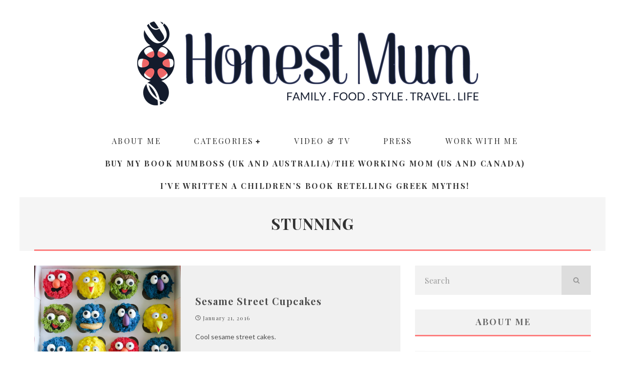

--- FILE ---
content_type: text/html; charset=UTF-8
request_url: https://honestmum.com/tag/stunning/
body_size: 30260
content:
<!DOCTYPE html>
<html lang="en-US">
<head>
	<meta charset="UTF-8">
			<meta name="viewport" content="width=device-width, height=device-height, initial-scale=1.0, minimum-scale=1.0">
	
	<link rel="profile" href="https://gmpg.org/xfn/11">
	<meta name='robots' content='index, follow, max-image-preview:large, max-snippet:-1, max-video-preview:-1' />

	<!-- This site is optimized with the Yoast SEO plugin v26.7 - https://yoast.com/wordpress/plugins/seo/ -->
	<title>stunning Archives - Honest Mum</title>
	<link rel="canonical" href="https://honestmum.com/tag/stunning/" />
	<meta name="twitter:card" content="summary_large_image" />
	<meta name="twitter:title" content="stunning Archives - Honest Mum" />
	<meta name="twitter:site" content="@HonestMummy" />
	<script data-jetpack-boost="ignore" type="application/ld+json" class="yoast-schema-graph">{"@context":"https://schema.org","@graph":[{"@type":"CollectionPage","@id":"https://honestmum.com/tag/stunning/","url":"https://honestmum.com/tag/stunning/","name":"stunning Archives - Honest Mum","isPartOf":{"@id":"https://honestmum.com/#website"},"primaryImageOfPage":{"@id":"https://honestmum.com/tag/stunning/#primaryimage"},"image":{"@id":"https://honestmum.com/tag/stunning/#primaryimage"},"thumbnailUrl":"https://honestmum.com/wp-content/uploads/2016/01/20160110-IMG_0363-1.jpg","breadcrumb":{"@id":"https://honestmum.com/tag/stunning/#breadcrumb"},"inLanguage":"en-US"},{"@type":"ImageObject","inLanguage":"en-US","@id":"https://honestmum.com/tag/stunning/#primaryimage","url":"https://honestmum.com/wp-content/uploads/2016/01/20160110-IMG_0363-1.jpg","contentUrl":"https://honestmum.com/wp-content/uploads/2016/01/20160110-IMG_0363-1.jpg","width":1149,"height":828,"caption":"Sesame Street Cupcakes"},{"@type":"BreadcrumbList","@id":"https://honestmum.com/tag/stunning/#breadcrumb","itemListElement":[{"@type":"ListItem","position":1,"name":"Home","item":"https://honestmum.com/"},{"@type":"ListItem","position":2,"name":"stunning"}]},{"@type":"WebSite","@id":"https://honestmum.com/#website","url":"https://honestmum.com/","name":"Honest Mum","description":"award winning parenting and lifestyle blog","publisher":{"@id":"https://honestmum.com/#organization"},"potentialAction":[{"@type":"SearchAction","target":{"@type":"EntryPoint","urlTemplate":"https://honestmum.com/?s={search_term_string}"},"query-input":{"@type":"PropertyValueSpecification","valueRequired":true,"valueName":"search_term_string"}}],"inLanguage":"en-US"},{"@type":"Organization","@id":"https://honestmum.com/#organization","name":"HonestMum","url":"https://honestmum.com/","logo":{"@type":"ImageObject","inLanguage":"en-US","@id":"https://honestmum.com/#/schema/logo/image/","url":"https://honestmum.com/wp-content/uploads/2016/09/HM_Logo_FINAL_transparency-no-border-1400_no-R.png","contentUrl":"https://honestmum.com/wp-content/uploads/2016/09/HM_Logo_FINAL_transparency-no-border-1400_no-R.png","width":1400,"height":346,"caption":"HonestMum"},"image":{"@id":"https://honestmum.com/#/schema/logo/image/"},"sameAs":["https://www.facebook.com/honestmum","https://x.com/HonestMummy"]}]}</script>
	<!-- / Yoast SEO plugin. -->


<link rel='dns-prefetch' href='//static.addtoany.com' />
<link rel='dns-prefetch' href='//www.googletagmanager.com' />
<link rel='dns-prefetch' href='//stats.wp.com' />
<link rel='dns-prefetch' href='//fonts.googleapis.com' />
<link rel='preconnect' href='//c0.wp.com' />
<link rel="alternate" type="application/rss+xml" title="Honest Mum &raquo; Feed" href="https://honestmum.com/feed/" />
<link rel="alternate" type="application/rss+xml" title="Honest Mum &raquo; Comments Feed" href="https://honestmum.com/comments/feed/" />
<link rel="alternate" type="application/rss+xml" title="Honest Mum &raquo; stunning Tag Feed" href="https://honestmum.com/tag/stunning/feed/" />
<link rel='stylesheet' id='all-css-4adcedd78f73c22814f0461f8698146d' href='https://honestmum.com/wp-content/boost-cache/static/d001cb5244.min.css' type='text/css' media='all' />
<style id='valenti-style-inline-css'>
body{ color:#808080}.entry-content h1, .entry-content h2, .entry-content h3, .entry-content h4, .entry-content h5, .entry-content h6{ color:#4d4d4d}.link-color-wrap a, .block-wrap-code .block a{ color:#ed6766}.link-color-wrap a:hover, .block-wrap-code .block a:hover{ color:#ed9e9e}body{font-family:'Lato',sans-serif;font-size:14px;font-weight:400;line-height:1.666;text-transform:none;}.excerpt{font-family:'Lato',sans-serif;font-size:14px;font-weight:400;line-height:1.666;text-transform:none;}.preview-thumbnail .title, .preview-review .title{font-family:'Playfair Display',serif;font-size:14px;font-weight:700;line-height:1.3;text-transform:none;}.byline{font-family:'Playfair Display',serif;font-size:11px;font-weight:400;letter-spacing:0.1em;line-height:1.3;text-transform:none;}.hero-meta .byline{font-family:'Playfair Display',serif;font-size:11px;font-weight:400;letter-spacing:0.05em;line-height:1.3;text-transform:none;}.tipi-button{font-family:'Playfair Display',serif;font-size:14px;font-weight:700;letter-spacing:0.1em;text-transform:uppercase;}.secondary-menu-wrap, .secondary-menu-wrap .sub-menu a:not(.tipi-button){font-family:'Playfair Display',serif;font-size:14px;font-weight:700;letter-spacing:0.1em;line-height:1;text-transform:uppercase;}.footer-menu{font-family:'Playfair Display',serif;font-size:12px;font-weight:400;line-height:1;text-transform:none;}.site-footer .textwidget{font-family:'Lato',sans-serif;font-size:12px;font-weight:400;line-height:1.666;text-transform:none;}.copyright{font-family:'Lato',sans-serif;font-size:12px;font-weight:400;line-height:1;text-transform:none;}.preview-slider.title-s .title{font-family:'Playfair Display',serif;font-size:14px;font-weight:700;letter-spacing:0.04em;line-height:1.4;text-transform:uppercase;}.preview-slider.title-m .title{font-family:'Playfair Display',serif;font-size:14px;font-weight:700;letter-spacing:0.04em;line-height:1.4;text-transform:uppercase;}.preview-slider.title-l .title{font-family:'Playfair Display',serif;font-size:14px;font-weight:700;letter-spacing:0.04em;line-height:1.4;text-transform:uppercase;}.preview-slider.title-xl .title{font-family:'Playfair Display',serif;font-size:14px;font-weight:700;letter-spacing:0.04em;line-height:1.4;text-transform:uppercase;}.preview-grid.title-xs .title{font-family:'Playfair Display',serif;font-size:14px;font-weight:700;letter-spacing:0.04em;line-height:1.4;text-transform:uppercase;}.preview-grid.title-s .title{font-family:'Playfair Display',serif;font-size:14px;font-weight:700;letter-spacing:0.04em;line-height:1.4;text-transform:uppercase;}.preview-grid.title-m .title{font-family:'Playfair Display',serif;font-size:14px;font-weight:700;letter-spacing:0.04em;line-height:1.4;text-transform:uppercase;}.preview-grid.title-l .title{font-family:'Playfair Display',serif;font-size:14px;font-weight:700;letter-spacing:0.04em;line-height:1.4;text-transform:uppercase;}.preview-classic .title{font-family:'Playfair Display',serif;font-size:14px;font-weight:400;letter-spacing:0.05em;line-height:1.3;text-transform:none;}.preview-2 .title{font-family:'Playfair Display',serif;font-size:14px;font-weight:400;letter-spacing:0.05em;line-height:1.3;text-transform:none;}.entry-content blockquote, .entry-content blockquote p{font-family:'Playfair Display',serif;font-size:18px;font-weight:400;line-height:1.5;text-transform:none;}.hero-wrap .caption, .gallery-block__wrap .caption, figcaption{font-family:'Lato',sans-serif;font-size:10px;font-weight:400;line-height:1.2;text-transform:none;}.main-navigation .horizontal-menu > li > a{font-family:'Playfair Display',serif;font-size:14px;font-weight:400;letter-spacing:0.15em;line-height:1;text-transform:uppercase;}.sub-menu a:not(.tipi-button){font-family:'Playfair Display',serif;font-size:14px;font-weight:400;letter-spacing:0.13em;line-height:1.6;text-transform:uppercase;}.hero-meta.tipi-s-typo .title{font-family:'Playfair Display',serif;font-size:18px;font-weight:700;line-height:1.3;text-transform:none;}.hero-meta.tipi-m-typo .title{font-family:'Playfair Display',serif;font-size:18px;font-weight:700;line-height:1.3;text-transform:uppercase;}.hero-meta.tipi-l-typo .title{font-family:'Playfair Display',serif;font-size:18px;font-weight:700;line-height:1.3;text-transform:uppercase;}.entry-content h2{font-family:'Playfair Display',serif;font-size:18px;font-weight:700;line-height:1.3;text-transform:none;}.entry-content h3{font-family:'Playfair Display',serif;font-size:14px;font-weight:700;line-height:1.3;text-transform:none;}.entry-content h4{font-family:'Playfair Display',serif;font-size:14px;font-weight:700;line-height:1.3;text-transform:none;}.entry-content h5{font-family:'Playfair Display',serif;font-size:14px;font-weight:700;letter-spacing:0.1em;line-height:1.3;text-transform:uppercase;}.widget-title{font-family:'Playfair Display',serif;font-size:14px;font-weight:700;letter-spacing:0.1em;line-height:1.3;text-transform:uppercase;}.block-title-wrap .title{font-family:'Playfair Display',serif;font-size:16px;font-weight:700;letter-spacing:0.16em;line-height:1.8;text-transform:uppercase;}.block-subtitle{font-family:'Lato',sans-serif;font-size:15px;font-weight:700;letter-spacing:0.1em;line-height:1.3;text-transform:none;}.preview-classic { padding-bottom: 0px; }.block-wrap-classic .block ~ .block { padding-top: 0px; }.preview-thumbnail { padding-bottom: 0px; }.block-title-inner{ border-bottom:3px solid #161616;}.site-footer > .bg-area{ border-top:20px solid #333333;}.split-1:not(.preview-thumbnail) .mask {
		-webkit-flex: 0 0 40%;
		-ms-flex: 0 0 40%;
		flex: 0 0 40%;
		width: 40%;
	}.footer-lower {
		padding-top: 30px;
		padding-bottom: 30px;
	}.footer-widget-wrap {
		padding-top: 45px;
		padding-bottom: 45px;
	}.main-menu > li > a {
		padding-top: 15px;
		padding-bottom: 15px;
	}.main-navigation .main-nav-wrap > .menu-icons a{padding-left:10px;}.main-navigation .main-nav-wrap > .menu-icons a{padding-right:10px;}.main-navigation .main-nav-wrap > .menu-icons {margin-right:-10px;}.main-navigation .main-nav-wrap .menu-icons > li > a {font-size:18px;}.secondary-menu-wrap .menu-icons a{padding-left:10px;}.secondary-menu-wrap .menu-icons a{padding-right:10px;}.secondary-menu-wrap .menu-icons {margin-right:-10px;}.secondary-menu-wrap .menu-icons > li > a {font-size:16px;}.accent--color, .bbp-submit-wrapper button, .bbp-submit-wrapper button:visited, .buddypress .cb-cat-header .title a, .woocommerce .star-rating:before, .woocommerce-page .star-rating:before, .woocommerce .star-rating span, .woocommerce-page .star-rating span, .woocommerce .stars a {
		color:#fd7d7d;
	}.bbp-submit-wrapper button, #buddypress button:hover, #buddypress a.button:hover, #buddypress a.button:focus, #buddypress input[type=submit]:hover, #buddypress input[type=button]:hover, #buddypress input[type=reset]:hover, #buddypress ul.button-nav li a:hover, #buddypress ul.button-nav li.current a, #buddypress div.generic-button a:hover, #buddypress .comment-reply-link:hover, #buddypress .activity-list li.load-more:hover, #buddypress #groups-list .generic-button a:hover {
		border-color: #fd7d7d;
	}.sidebar-widget .widget-title, .cb-cat-header, .site-footer .footer-widget-area .widget-title span, #wp-calendar caption, #buddypress #members-list .cb-member-list-box .item .item-title, #buddypress div.item-list-tabs ul li.selected, #buddypress div.item-list-tabs ul li.current, #buddypress .item-list-tabs ul li:hover, .woocommerce div.product .woocommerce-tabs ul.tabs li.active,
	.author-page-box {
		border-bottom-color: #fd7d7d ;
	}.cb-highlight, #buddypress button:hover, #buddypress a.button:hover, #buddypress a.button:focus, #buddypress input[type=submit]:hover, #buddypress input[type=button]:hover, #buddypress input[type=reset]:hover, #buddypress ul.button-nav li a:hover, #buddypress ul.button-nav li.current a, #buddypress div.generic-button a:hover, #buddypress .comment-reply-link:hover, #buddypress .activity-list li.load-more:hover, #buddypress #groups-list .generic-button a:hover {
		background-color: #fd7d7d;
	}.font-b { font-family: 'Lato',sans-serif; }h1, h2, h3, h4, h5, h6, .font-h, #bbp-user-navigation, .product_meta, .price, .woocommerce-review-link, .cart_item, .cart-collaterals .cart_totals th { font-family: 'Playfair Display',serif }.site-mob-header:not(.site-mob-header-11) .header-padding .logo-main-wrap, .site-mob-header:not(.site-mob-header-11) .header-padding .icons-wrap a, .site-mob-header-11 .header-padding {
		padding-top: 10px;
		padding-bottom: 10px;
	}.site-header .header-padding {
		padding-top: 30px;
		padding-bottom: 50px;
	}.site-header .bg-area{background-color: #ffffff;}.site-header .background{background-position: center center;}.site-header,.site-header a{color: #999999;}.site-footer .bg-area{background-color: #1c1d1e;}.site-footer .background{background-position: center center;}.site-footer,.site-footer a{color: #e5e5e5;}.footer-widget-area{background-color: #ffffff;}.footer-widget-area{background-position: center center;}.footer-widget-area,.footer-widget-area a{color: #e5e5e5;}.preview-slider.tile-overlay--1:after, .preview-slider.tile-overlay--2 .meta:after { opacity: 0.25; }.preview-grid.tile-overlay--1:after, .preview-grid.tile-overlay--2 .meta:after { opacity: 0.2; }.main-navigation-border { border-bottom-color: #161616; }@media only screen and (min-width: 481px) {.slider-spacing { margin-right: 3px;}.block-wrap-slider .slider { padding-top: 3px;}}@media only screen and (min-width: 768px) {.preview-slider.tile-overlay--1:hover:after, .preview-slider.tile-overlay--2.tile-overlay--gradient:hover:after, .preview-slider.tile-overlay--2:hover .meta:after { opacity: 0.75 ; }.preview-grid.tile-overlay--1:hover:after, .preview-grid.tile-overlay--2.tile-overlay--gradient:hover:after, .preview-grid.tile-overlay--2:hover .meta:after { opacity: 0.3 ; }}@media only screen and (min-width: 1020px) {body{font-size:16px;}.hero-meta .byline{font-size:14px;}.tipi-button{font-size:12px;}.secondary-menu-wrap, .secondary-menu-wrap .sub-menu a:not(.tipi-button){font-size:12px;}.preview-slider.title-s .title{font-size:16px;}.preview-slider.title-m .title{font-size:20px;}.preview-slider.title-l .title{font-size:30px;}.preview-slider.title-xl .title{font-size:40px;}.preview-grid.title-xs .title{font-size:16px;}.preview-grid.title-s .title{font-size:20px;}.preview-grid.title-m .title{font-size:32px;}.preview-grid.title-l .title{font-size:38px;}.preview-classic .title{font-size:22px;}.preview-2 .title{font-size:26px;}.entry-content blockquote, .entry-content blockquote p{font-size:26px;}.main-navigation .horizontal-menu > li > a{font-size:16px;}.hero-meta.tipi-s-typo .title{font-size:28px;}.hero-meta.tipi-m-typo .title{font-size:40px;}.hero-meta.tipi-l-typo .title{font-size:50px;}.entry-content h2{font-size:30px;}.entry-content h3{font-size:24px;}.entry-content h4{font-size:20px;}.entry-content h5{font-size:18px;}.widget-title{font-size:20px;}.block-title-wrap .title{font-size:22px;}}@media only screen and (min-width: 1200px) {.site {}}.horizontal-menu {
    max-width:900px;
} 

.horizontal-menu>li {
    margin: 0 auto;
}  

.main-navigation .horizontal-menu > li > a:hover {
    color: #ffffff;
}

.mob-menu-wrap .vertical-menu li {
    font-family: 'Playfair Display';
    text-transform: uppercase;
}

.preview-2 .title, .preview-classic .title {
    font-weight:700;
    font-size:20px;
}

.hero-meta.tipi-m-typo .title {
    text-transform: none;
}

.title-cut-bl .hero-wrap .meta {
    padding-left: 25px;
}

.page .hero-meta.tipi-m-typo .title {
    padding-top:23px;
    padding-bottom:23px;
    border-bottom: solid 3px #ed6766;
    text-transform: uppercase;
    background-color: #f2f2f2;
    font-size:26px;
}

.post .hero-meta.tipi-m-typo .title {
    font-size:34px;
}

.block-archive-skin-11 .preview-classic, .block-archive-skin-11 .preview-thumbnail, .block-skin-11 .preview-classic, .block-skin-11 .preview-thumbnail {
background-color: #f0f0f0;
}

.block-archive-skin-11 .preview-classic a:hover, .block-archive-skin-11 .preview-thumbnail a:hover, .block-skin-11 .preview-classic a:hover, .block-skin-11 .preview-thumbnail a:hover {
text-decoration: underline;
}

.site-footer .footer-widget-area .widget-title span {color: #666666;}

 /*
#cb-footer, #cb-footer #cb-widgets {
   background-color: #1c1d1e !important;
}

#cb-copyright {
   font-size: 12px !important;
}
  
  
  #cb-nav-bar.cb-light-menu {
    background-color: #ffffff;
  }
  
  #cb-footer {
    background-color: #ffffff;
    border-top: 5px solid #ed6766;
}
#cb-footer #cb-widgets {
    background-color: #ffffff;
    overflow: hidden;
}

#cb-footer .cb-fw {
    border-right: 0px solid #ffffff;
    border-left: 0px solid #ffffff;
}

#cb-footer #cb-widgets .cb-footer-widget-title {
    color: #000000;
}

*/

.cb-light-blog .cb-module-block .cb-post-title a {
    font-weight:700;
}

.textwidget p {
    line-height: 1.65;
}

.buy-my-book, #menu-item-59233 a {
    font-weight: 700 !important; 
}

.buy-my-book, #menu-item-94358 a {
    font-weight: 700 !important; 
}

@media screen and (max-width: 750px) {
  .hide-on-mobile {
    visibility: hidden;
    display: none;
  }
}

/*# sourceURL=valenti-style-inline-css */
</style>
<style id='easy-social-share-buttons-inline-css'>
.essb_links .essb_link_mastodon { --essb-network: #6364ff;}
/*# sourceURL=easy-social-share-buttons-inline-css */
</style>
<style id='wp-img-auto-sizes-contain-inline-css'>
img:is([sizes=auto i],[sizes^="auto," i]){contain-intrinsic-size:3000px 1500px}
/*# sourceURL=wp-img-auto-sizes-contain-inline-css */
</style>
<style id='wp-emoji-styles-inline-css'>

	img.wp-smiley, img.emoji {
		display: inline !important;
		border: none !important;
		box-shadow: none !important;
		height: 1em !important;
		width: 1em !important;
		margin: 0 0.07em !important;
		vertical-align: -0.1em !important;
		background: none !important;
		padding: 0 !important;
	}
/*# sourceURL=wp-emoji-styles-inline-css */
</style>
<style id='wp-block-library-inline-css'>
:root{--wp-block-synced-color:#7a00df;--wp-block-synced-color--rgb:122,0,223;--wp-bound-block-color:var(--wp-block-synced-color);--wp-editor-canvas-background:#ddd;--wp-admin-theme-color:#007cba;--wp-admin-theme-color--rgb:0,124,186;--wp-admin-theme-color-darker-10:#006ba1;--wp-admin-theme-color-darker-10--rgb:0,107,160.5;--wp-admin-theme-color-darker-20:#005a87;--wp-admin-theme-color-darker-20--rgb:0,90,135;--wp-admin-border-width-focus:2px}@media (min-resolution:192dpi){:root{--wp-admin-border-width-focus:1.5px}}.wp-element-button{cursor:pointer}:root .has-very-light-gray-background-color{background-color:#eee}:root .has-very-dark-gray-background-color{background-color:#313131}:root .has-very-light-gray-color{color:#eee}:root .has-very-dark-gray-color{color:#313131}:root .has-vivid-green-cyan-to-vivid-cyan-blue-gradient-background{background:linear-gradient(135deg,#00d084,#0693e3)}:root .has-purple-crush-gradient-background{background:linear-gradient(135deg,#34e2e4,#4721fb 50%,#ab1dfe)}:root .has-hazy-dawn-gradient-background{background:linear-gradient(135deg,#faaca8,#dad0ec)}:root .has-subdued-olive-gradient-background{background:linear-gradient(135deg,#fafae1,#67a671)}:root .has-atomic-cream-gradient-background{background:linear-gradient(135deg,#fdd79a,#004a59)}:root .has-nightshade-gradient-background{background:linear-gradient(135deg,#330968,#31cdcf)}:root .has-midnight-gradient-background{background:linear-gradient(135deg,#020381,#2874fc)}:root{--wp--preset--font-size--normal:16px;--wp--preset--font-size--huge:42px}.has-regular-font-size{font-size:1em}.has-larger-font-size{font-size:2.625em}.has-normal-font-size{font-size:var(--wp--preset--font-size--normal)}.has-huge-font-size{font-size:var(--wp--preset--font-size--huge)}.has-text-align-center{text-align:center}.has-text-align-left{text-align:left}.has-text-align-right{text-align:right}.has-fit-text{white-space:nowrap!important}#end-resizable-editor-section{display:none}.aligncenter{clear:both}.items-justified-left{justify-content:flex-start}.items-justified-center{justify-content:center}.items-justified-right{justify-content:flex-end}.items-justified-space-between{justify-content:space-between}.screen-reader-text{border:0;clip-path:inset(50%);height:1px;margin:-1px;overflow:hidden;padding:0;position:absolute;width:1px;word-wrap:normal!important}.screen-reader-text:focus{background-color:#ddd;clip-path:none;color:#444;display:block;font-size:1em;height:auto;left:5px;line-height:normal;padding:15px 23px 14px;text-decoration:none;top:5px;width:auto;z-index:100000}html :where(.has-border-color){border-style:solid}html :where([style*=border-top-color]){border-top-style:solid}html :where([style*=border-right-color]){border-right-style:solid}html :where([style*=border-bottom-color]){border-bottom-style:solid}html :where([style*=border-left-color]){border-left-style:solid}html :where([style*=border-width]){border-style:solid}html :where([style*=border-top-width]){border-top-style:solid}html :where([style*=border-right-width]){border-right-style:solid}html :where([style*=border-bottom-width]){border-bottom-style:solid}html :where([style*=border-left-width]){border-left-style:solid}html :where(img[class*=wp-image-]){height:auto;max-width:100%}:where(figure){margin:0 0 1em}html :where(.is-position-sticky){--wp-admin--admin-bar--position-offset:var(--wp-admin--admin-bar--height,0px)}@media screen and (max-width:600px){html :where(.is-position-sticky){--wp-admin--admin-bar--position-offset:0px}}

/*# sourceURL=wp-block-library-inline-css */
</style><link rel='stylesheet' id='all-css-919a69826da78328328b57dbb38ef7b9' href='https://honestmum.com/wp-content/boost-cache/static/ae7ef2a1a4.min.css' type='text/css' media='all' />
<style id='global-styles-inline-css'>
:root{--wp--preset--aspect-ratio--square: 1;--wp--preset--aspect-ratio--4-3: 4/3;--wp--preset--aspect-ratio--3-4: 3/4;--wp--preset--aspect-ratio--3-2: 3/2;--wp--preset--aspect-ratio--2-3: 2/3;--wp--preset--aspect-ratio--16-9: 16/9;--wp--preset--aspect-ratio--9-16: 9/16;--wp--preset--color--black: #000000;--wp--preset--color--cyan-bluish-gray: #abb8c3;--wp--preset--color--white: #ffffff;--wp--preset--color--pale-pink: #f78da7;--wp--preset--color--vivid-red: #cf2e2e;--wp--preset--color--luminous-vivid-orange: #ff6900;--wp--preset--color--luminous-vivid-amber: #fcb900;--wp--preset--color--light-green-cyan: #7bdcb5;--wp--preset--color--vivid-green-cyan: #00d084;--wp--preset--color--pale-cyan-blue: #8ed1fc;--wp--preset--color--vivid-cyan-blue: #0693e3;--wp--preset--color--vivid-purple: #9b51e0;--wp--preset--gradient--vivid-cyan-blue-to-vivid-purple: linear-gradient(135deg,rgb(6,147,227) 0%,rgb(155,81,224) 100%);--wp--preset--gradient--light-green-cyan-to-vivid-green-cyan: linear-gradient(135deg,rgb(122,220,180) 0%,rgb(0,208,130) 100%);--wp--preset--gradient--luminous-vivid-amber-to-luminous-vivid-orange: linear-gradient(135deg,rgb(252,185,0) 0%,rgb(255,105,0) 100%);--wp--preset--gradient--luminous-vivid-orange-to-vivid-red: linear-gradient(135deg,rgb(255,105,0) 0%,rgb(207,46,46) 100%);--wp--preset--gradient--very-light-gray-to-cyan-bluish-gray: linear-gradient(135deg,rgb(238,238,238) 0%,rgb(169,184,195) 100%);--wp--preset--gradient--cool-to-warm-spectrum: linear-gradient(135deg,rgb(74,234,220) 0%,rgb(151,120,209) 20%,rgb(207,42,186) 40%,rgb(238,44,130) 60%,rgb(251,105,98) 80%,rgb(254,248,76) 100%);--wp--preset--gradient--blush-light-purple: linear-gradient(135deg,rgb(255,206,236) 0%,rgb(152,150,240) 100%);--wp--preset--gradient--blush-bordeaux: linear-gradient(135deg,rgb(254,205,165) 0%,rgb(254,45,45) 50%,rgb(107,0,62) 100%);--wp--preset--gradient--luminous-dusk: linear-gradient(135deg,rgb(255,203,112) 0%,rgb(199,81,192) 50%,rgb(65,88,208) 100%);--wp--preset--gradient--pale-ocean: linear-gradient(135deg,rgb(255,245,203) 0%,rgb(182,227,212) 50%,rgb(51,167,181) 100%);--wp--preset--gradient--electric-grass: linear-gradient(135deg,rgb(202,248,128) 0%,rgb(113,206,126) 100%);--wp--preset--gradient--midnight: linear-gradient(135deg,rgb(2,3,129) 0%,rgb(40,116,252) 100%);--wp--preset--font-size--small: 13px;--wp--preset--font-size--medium: 20px;--wp--preset--font-size--large: 36px;--wp--preset--font-size--x-large: 42px;--wp--preset--spacing--20: 0.44rem;--wp--preset--spacing--30: 0.67rem;--wp--preset--spacing--40: 1rem;--wp--preset--spacing--50: 1.5rem;--wp--preset--spacing--60: 2.25rem;--wp--preset--spacing--70: 3.38rem;--wp--preset--spacing--80: 5.06rem;--wp--preset--shadow--natural: 6px 6px 9px rgba(0, 0, 0, 0.2);--wp--preset--shadow--deep: 12px 12px 50px rgba(0, 0, 0, 0.4);--wp--preset--shadow--sharp: 6px 6px 0px rgba(0, 0, 0, 0.2);--wp--preset--shadow--outlined: 6px 6px 0px -3px rgb(255, 255, 255), 6px 6px rgb(0, 0, 0);--wp--preset--shadow--crisp: 6px 6px 0px rgb(0, 0, 0);}:where(.is-layout-flex){gap: 0.5em;}:where(.is-layout-grid){gap: 0.5em;}body .is-layout-flex{display: flex;}.is-layout-flex{flex-wrap: wrap;align-items: center;}.is-layout-flex > :is(*, div){margin: 0;}body .is-layout-grid{display: grid;}.is-layout-grid > :is(*, div){margin: 0;}:where(.wp-block-columns.is-layout-flex){gap: 2em;}:where(.wp-block-columns.is-layout-grid){gap: 2em;}:where(.wp-block-post-template.is-layout-flex){gap: 1.25em;}:where(.wp-block-post-template.is-layout-grid){gap: 1.25em;}.has-black-color{color: var(--wp--preset--color--black) !important;}.has-cyan-bluish-gray-color{color: var(--wp--preset--color--cyan-bluish-gray) !important;}.has-white-color{color: var(--wp--preset--color--white) !important;}.has-pale-pink-color{color: var(--wp--preset--color--pale-pink) !important;}.has-vivid-red-color{color: var(--wp--preset--color--vivid-red) !important;}.has-luminous-vivid-orange-color{color: var(--wp--preset--color--luminous-vivid-orange) !important;}.has-luminous-vivid-amber-color{color: var(--wp--preset--color--luminous-vivid-amber) !important;}.has-light-green-cyan-color{color: var(--wp--preset--color--light-green-cyan) !important;}.has-vivid-green-cyan-color{color: var(--wp--preset--color--vivid-green-cyan) !important;}.has-pale-cyan-blue-color{color: var(--wp--preset--color--pale-cyan-blue) !important;}.has-vivid-cyan-blue-color{color: var(--wp--preset--color--vivid-cyan-blue) !important;}.has-vivid-purple-color{color: var(--wp--preset--color--vivid-purple) !important;}.has-black-background-color{background-color: var(--wp--preset--color--black) !important;}.has-cyan-bluish-gray-background-color{background-color: var(--wp--preset--color--cyan-bluish-gray) !important;}.has-white-background-color{background-color: var(--wp--preset--color--white) !important;}.has-pale-pink-background-color{background-color: var(--wp--preset--color--pale-pink) !important;}.has-vivid-red-background-color{background-color: var(--wp--preset--color--vivid-red) !important;}.has-luminous-vivid-orange-background-color{background-color: var(--wp--preset--color--luminous-vivid-orange) !important;}.has-luminous-vivid-amber-background-color{background-color: var(--wp--preset--color--luminous-vivid-amber) !important;}.has-light-green-cyan-background-color{background-color: var(--wp--preset--color--light-green-cyan) !important;}.has-vivid-green-cyan-background-color{background-color: var(--wp--preset--color--vivid-green-cyan) !important;}.has-pale-cyan-blue-background-color{background-color: var(--wp--preset--color--pale-cyan-blue) !important;}.has-vivid-cyan-blue-background-color{background-color: var(--wp--preset--color--vivid-cyan-blue) !important;}.has-vivid-purple-background-color{background-color: var(--wp--preset--color--vivid-purple) !important;}.has-black-border-color{border-color: var(--wp--preset--color--black) !important;}.has-cyan-bluish-gray-border-color{border-color: var(--wp--preset--color--cyan-bluish-gray) !important;}.has-white-border-color{border-color: var(--wp--preset--color--white) !important;}.has-pale-pink-border-color{border-color: var(--wp--preset--color--pale-pink) !important;}.has-vivid-red-border-color{border-color: var(--wp--preset--color--vivid-red) !important;}.has-luminous-vivid-orange-border-color{border-color: var(--wp--preset--color--luminous-vivid-orange) !important;}.has-luminous-vivid-amber-border-color{border-color: var(--wp--preset--color--luminous-vivid-amber) !important;}.has-light-green-cyan-border-color{border-color: var(--wp--preset--color--light-green-cyan) !important;}.has-vivid-green-cyan-border-color{border-color: var(--wp--preset--color--vivid-green-cyan) !important;}.has-pale-cyan-blue-border-color{border-color: var(--wp--preset--color--pale-cyan-blue) !important;}.has-vivid-cyan-blue-border-color{border-color: var(--wp--preset--color--vivid-cyan-blue) !important;}.has-vivid-purple-border-color{border-color: var(--wp--preset--color--vivid-purple) !important;}.has-vivid-cyan-blue-to-vivid-purple-gradient-background{background: var(--wp--preset--gradient--vivid-cyan-blue-to-vivid-purple) !important;}.has-light-green-cyan-to-vivid-green-cyan-gradient-background{background: var(--wp--preset--gradient--light-green-cyan-to-vivid-green-cyan) !important;}.has-luminous-vivid-amber-to-luminous-vivid-orange-gradient-background{background: var(--wp--preset--gradient--luminous-vivid-amber-to-luminous-vivid-orange) !important;}.has-luminous-vivid-orange-to-vivid-red-gradient-background{background: var(--wp--preset--gradient--luminous-vivid-orange-to-vivid-red) !important;}.has-very-light-gray-to-cyan-bluish-gray-gradient-background{background: var(--wp--preset--gradient--very-light-gray-to-cyan-bluish-gray) !important;}.has-cool-to-warm-spectrum-gradient-background{background: var(--wp--preset--gradient--cool-to-warm-spectrum) !important;}.has-blush-light-purple-gradient-background{background: var(--wp--preset--gradient--blush-light-purple) !important;}.has-blush-bordeaux-gradient-background{background: var(--wp--preset--gradient--blush-bordeaux) !important;}.has-luminous-dusk-gradient-background{background: var(--wp--preset--gradient--luminous-dusk) !important;}.has-pale-ocean-gradient-background{background: var(--wp--preset--gradient--pale-ocean) !important;}.has-electric-grass-gradient-background{background: var(--wp--preset--gradient--electric-grass) !important;}.has-midnight-gradient-background{background: var(--wp--preset--gradient--midnight) !important;}.has-small-font-size{font-size: var(--wp--preset--font-size--small) !important;}.has-medium-font-size{font-size: var(--wp--preset--font-size--medium) !important;}.has-large-font-size{font-size: var(--wp--preset--font-size--large) !important;}.has-x-large-font-size{font-size: var(--wp--preset--font-size--x-large) !important;}
/*# sourceURL=global-styles-inline-css */
</style>

<style id='classic-theme-styles-inline-css'>
/*! This file is auto-generated */
.wp-block-button__link{color:#fff;background-color:#32373c;border-radius:9999px;box-shadow:none;text-decoration:none;padding:calc(.667em + 2px) calc(1.333em + 2px);font-size:1.125em}.wp-block-file__button{background:#32373c;color:#fff;text-decoration:none}
/*# sourceURL=/wp-includes/css/classic-themes.min.css */
</style>
<link rel='stylesheet' id='valenti-fonts-css' href='https://fonts.googleapis.com/css?family=Playfair+Display%3A400%2C700%7CLato%3A400%2C700&#038;subset=greek%2Cgreek-ext&#038;display=swap' media='all' />





<!-- Google tag (gtag.js) snippet added by Site Kit -->
<!-- Google Analytics snippet added by Site Kit -->


<link rel="https://api.w.org/" href="https://honestmum.com/wp-json/" /><link rel="alternate" title="JSON" type="application/json" href="https://honestmum.com/wp-json/wp/v2/tags/19767" /><link rel="EditURI" type="application/rsd+xml" title="RSD" href="https://honestmum.com/xmlrpc.php?rsd" />
<meta name="generator" content="Site Kit by Google 1.170.0" />		
			<style>img#wpstats{display:none}</style>
		<link rel="preload" type="font/woff2" as="font" href="https://honestmum.com/wp-content/themes/valenti/assets/css/valenti/valenti.woff2?o9cfvj" crossorigin><link rel="preload" type="font/woff2" as="font" href="https://honestmum.com/wp-content/themes/valenti/assets/css/fontawesome/webfonts/fa-regular-400.woff2?v=5.9.0" crossorigin><link rel="preload" type="font/woff2" as="font" href="https://honestmum.com/wp-content/themes/valenti/assets/css/fontawesome/webfonts/fa-solid-900.woff2?v=5.9.0" crossorigin><link rel="dns-prefetch" href="//fonts.googleapis.com"><link rel="preconnect" href="https://fonts.gstatic.com/" crossorigin><style id='valenti-logo-inline-css'>
@media only screen and (min-width: 1200px) {.logo-main img{ display:inline-block; width:700px; height:173px;}}
/*# sourceURL=valenti-logo-inline-css */
</style>
<style id='valenti-mm-style-inline-css'>
.main-menu .mm-color.menu-item-12261 .block-title-wrap.block-title-border-2 .title, .main-menu .mm-color.menu-item-12261 .mm-51 .menu-wrap > .sub-menu > li > a
		{ border-color: #fd7d7d!important; }
			.main-menu-bar-color-1 .main-menu .mm-color.menu-item-12261.active > a,
			.main-menu-bar-color-1.mm-ani-0 .main-menu .mm-color.menu-item-12261:hover > a,
			.main-menu-bar-color-1 .main-menu .current-menu-item.menu-item-12261 > a,
			.main-menu-bar-color-1 .main-menu .current-post-ancestor.menu-item-12261 > a,
			.main-menu-bar-color-1 .main-menu .current-menu-ancestor.menu-item-12261 > a
			{ background: #fd7d7d; }.main-navigation .mm-color.menu-item-12261.mm-sb-left .sub-menu { background: #fd7d7d;}
.main-menu .mm-color.menu-item-22289 .block-title-wrap.block-title-border-2 .title, .main-menu .mm-color.menu-item-22289 .mm-51 .menu-wrap > .sub-menu > li > a
		{ border-color: #fd7d7d!important; }
			.main-menu-bar-color-1 .main-menu .mm-color.menu-item-22289.active > a,
			.main-menu-bar-color-1.mm-ani-0 .main-menu .mm-color.menu-item-22289:hover > a,
			.main-menu-bar-color-1 .main-menu .current-menu-item.menu-item-22289 > a,
			.main-menu-bar-color-1 .main-menu .current-post-ancestor.menu-item-22289 > a,
			.main-menu-bar-color-1 .main-menu .current-menu-ancestor.menu-item-22289 > a
			{ background: #fd7d7d; }.main-navigation .mm-color.menu-item-22289.mm-sb-left .sub-menu { background: #fd7d7d;}
.main-menu .mm-color.menu-item-28542 .block-title-wrap.block-title-border-2 .title, .main-menu .mm-color.menu-item-28542 .mm-51 .menu-wrap > .sub-menu > li > a
		{ border-color: #fd7d7d!important; }
			.main-menu-bar-color-1 .main-menu .mm-color.menu-item-28542.active > a,
			.main-menu-bar-color-1.mm-ani-0 .main-menu .mm-color.menu-item-28542:hover > a,
			.main-menu-bar-color-1 .main-menu .current-menu-item.menu-item-28542 > a,
			.main-menu-bar-color-1 .main-menu .current-post-ancestor.menu-item-28542 > a,
			.main-menu-bar-color-1 .main-menu .current-menu-ancestor.menu-item-28542 > a
			{ background: #fd7d7d; }.main-navigation .mm-color.menu-item-28542.mm-sb-left .sub-menu { background: #fd7d7d;}
.main-menu .mm-color.menu-item-18737 .block-title-wrap.block-title-border-2 .title, .main-menu .mm-color.menu-item-18737 .mm-51 .menu-wrap > .sub-menu > li > a
		{ border-color: #fd7d7d!important; }
			.main-menu-bar-color-1 .main-menu .mm-color.menu-item-18737.active > a,
			.main-menu-bar-color-1.mm-ani-0 .main-menu .mm-color.menu-item-18737:hover > a,
			.main-menu-bar-color-1 .main-menu .current-menu-item.menu-item-18737 > a,
			.main-menu-bar-color-1 .main-menu .current-post-ancestor.menu-item-18737 > a,
			.main-menu-bar-color-1 .main-menu .current-menu-ancestor.menu-item-18737 > a
			{ background: #fd7d7d; }.main-navigation .mm-color.menu-item-18737.mm-sb-left .sub-menu { background: #fd7d7d;}
.main-menu .mm-color.menu-item-19349 .block-title-wrap.block-title-border-2 .title, .main-menu .mm-color.menu-item-19349 .mm-51 .menu-wrap > .sub-menu > li > a
		{ border-color: #fd7d7d!important; }
			.main-menu-bar-color-1 .main-menu .mm-color.menu-item-19349.active > a,
			.main-menu-bar-color-1.mm-ani-0 .main-menu .mm-color.menu-item-19349:hover > a,
			.main-menu-bar-color-1 .main-menu .current-menu-item.menu-item-19349 > a,
			.main-menu-bar-color-1 .main-menu .current-post-ancestor.menu-item-19349 > a,
			.main-menu-bar-color-1 .main-menu .current-menu-ancestor.menu-item-19349 > a
			{ background: #fd7d7d; }.main-navigation .mm-color.menu-item-19349.mm-sb-left .sub-menu { background: #fd7d7d;}
.main-menu .mm-color.menu-item-59233 .block-title-wrap.block-title-border-2 .title, .main-menu .mm-color.menu-item-59233 .mm-51 .menu-wrap > .sub-menu > li > a
		{ border-color: #fd7d7d!important; }
			.main-menu-bar-color-1 .main-menu .mm-color.menu-item-59233.active > a,
			.main-menu-bar-color-1.mm-ani-0 .main-menu .mm-color.menu-item-59233:hover > a,
			.main-menu-bar-color-1 .main-menu .current-menu-item.menu-item-59233 > a,
			.main-menu-bar-color-1 .main-menu .current-post-ancestor.menu-item-59233 > a,
			.main-menu-bar-color-1 .main-menu .current-menu-ancestor.menu-item-59233 > a
			{ background: #fd7d7d; }.main-navigation .mm-color.menu-item-59233.mm-sb-left .sub-menu { background: #fd7d7d;}
.main-menu .mm-color.menu-item-94358 .block-title-wrap.block-title-border-2 .title, .main-menu .mm-color.menu-item-94358 .mm-51 .menu-wrap > .sub-menu > li > a
		{ border-color: #fd7d7d!important; }
			.main-menu-bar-color-1 .main-menu .mm-color.menu-item-94358.active > a,
			.main-menu-bar-color-1.mm-ani-0 .main-menu .mm-color.menu-item-94358:hover > a,
			.main-menu-bar-color-1 .main-menu .current-menu-item.menu-item-94358 > a,
			.main-menu-bar-color-1 .main-menu .current-post-ancestor.menu-item-94358 > a,
			.main-menu-bar-color-1 .main-menu .current-menu-ancestor.menu-item-94358 > a
			{ background: #fd7d7d; }.main-navigation .mm-color.menu-item-94358.mm-sb-left .sub-menu { background: #fd7d7d;}
/*# sourceURL=valenti-mm-style-inline-css */
</style>
</head>
<body data-rsssl=1 class="archive tag tag-stunning tag-19767 wp-theme-valenti wp-child-theme-valenti-child body-mob-header-3 site-mob-menu-a-4 site-mob-menu-1 mob-fi-tall header--style-3 mm-ani-3 modal-skin-2 essb-10.3">
			<div id="cb-outer-container" class="site">
		<header id="mobhead" class="site-header-block site-mob-header tipi-l-0 site-mob-header-3 sticky-menu-1 sticky-top site-skin-2 site-img-1"><div class="bg-area stickyable header-padding tipi-row tipi-vertical-c">
	<ul class="menu-left icons-wrap tipi-vertical-c">
		<li class="valenti-icon cb-icon-search cb-menu-icon vertical-c"><a href="#" data-title="Search" class="tipi-tip tipi-tip-b vertical-c modal-tr" data-type="search"><i class="valenti-i-search" aria-hidden="true"></i></a></li>	</ul>
	<ul class="menu-right icons-wrap tipi-vertical-c">
				<li class="valenti-icon vertical-c"><a href="#" class="mob-tr-open" data-target="slide-menu"><i class="valenti-i-menu" aria-hidden="true"></i></a></li>	</ul>
	<div class="background"></div></div>
</header><!-- .site-mob-header --><div id="mob-line" class="tipi-m-0"></div><div class="logo-main-wrap logo-mob-wrap site-mob-header-3-logo site-skin-1 tipi-m-0"><div class="logo logo-mobile"><a href="https://honestmum.com" data-pin-nopin="true"><img src="https://honestmum.com/wp-content/uploads/2016/09/HM_Logo_FINAL_transparency-no-border-700.png" srcset="https://honestmum.com/wp-content/uploads/2016/09/HM_Logo_FINAL_transparency-no-border-1400.png 2x" width="700" height="173"></a></div></div>		<div id="cb-container" class="site-inner container clearfix">
		<header id="masthead" class="site-header-block site-header clearfix site-header-3 header-skin-3 site-img-1 mm-skin-2 main-menu-skin-1 main-menu-width-3 main-menu-bar-color-2 logo-only-when-stuck main-menu-c"><div class="bg-area">
			<div class="logo-main-wrap tipi-flex-lcr header-padding tipi-vertical-c tipi-flex-eq-height logo-main-wrap-center side-spacing">
			<div class="logo-main-wrap header-padding tipi-all-c"><div class="logo logo-main"><a href="https://honestmum.com" data-pin-nopin="true"><img src="https://honestmum.com/wp-content/uploads/2016/09/HM_Logo_FINAL_transparency-no-border-700_no-R.png" srcset="https://honestmum.com/wp-content/uploads/2016/09/HM_Logo_FINAL_transparency-no-border-1400_no-R.png 2x" width="700" height="173" alt="Honest Mum. Family, food, style, travel, life."></a></div></div>					</div>
		<div class="background"></div></div>
</header><!-- .site-header --><div id="header-line"></div><nav id="cb-nav-bar" class="main-navigation cb-nav-bar-wrap nav-bar tipi-m-0-down clearfix mm-ani-3 mm-skin-2 main-menu-bar-color-1 wrap side-spacing sticky-top sticky-menu sticky-menu-1 logo-only-when-stuck main-menu-c">	<div class="site-skin-1 menu-bg-area">
		<div id="main-menu-wrap" class="main-menu-wrap cb-nav-bar-wrap clearfix font-h main-nav-wrap vertical-c  wrap">
			<div class="logo-menu-wrap logo-menu-wrap-placeholder"></div>			<ul id="menu-main-menu" class="main-menu nav cb-main main-nav main-nav clearfix tipi-flex horizontal-menu">
				<li id="menu-item-12261" class="menu-item menu-item-type-post_type menu-item-object-page dropper standard-drop mm-color menu-item-12261"><a href="https://honestmum.com/about/">About Me</a></li>
<li id="menu-item-22289" class="badges-menu-item menu-item menu-item-type-custom menu-item-object-custom menu-item-home menu-item-has-children dropper standard-drop mm-color menu-item-22289"><a href="https://honestmum.com">Categories</a><div class="menu mm-1" data-mm="1"><div class="menu-wrap menu-wrap-minus-10">
<ul class="sub-menu">
	<li id="menu-item-7184" class="menu-item menu-item-type-taxonomy menu-item-object-category dropper standard-drop mm-color menu-item-7184"><a href="https://honestmum.com/category/life/" class="block-more block-mm-init block-changer block-mm-changer" data-title="Life" data-url="https://honestmum.com/category/life/" data-count="1154" data-tid="1"  data-term="category">Life</a></li>
	<li id="menu-item-82217" class="menu-item menu-item-type-taxonomy menu-item-object-category dropper drop-it mm-color menu-item-82217"><a href="https://honestmum.com/category/food-drink/" class="block-more block-mm-init block-changer block-mm-changer" data-title="Food &amp; Drink" data-url="https://honestmum.com/category/food-drink/" data-count="288" data-tid="5456"  data-term="category">Food &amp; Drink</a></li>
	<li id="menu-item-94194" class="menu-item menu-item-type-taxonomy menu-item-object-category dropper drop-it mm-color menu-item-94194"><a href="https://honestmum.com/category/greek-myths/" class="block-more block-mm-init block-changer block-mm-changer" data-title="Greek Myths" data-url="https://honestmum.com/category/greek-myths/" data-count="3" data-tid="44326"  data-term="category">Greek Myths</a></li>
	<li id="menu-item-87660" class="menu-item menu-item-type-taxonomy menu-item-object-category dropper drop-it mm-color menu-item-87660"><a href="https://honestmum.com/category/travel/" class="block-more block-mm-init block-changer block-mm-changer" data-title="Travel" data-url="https://honestmum.com/category/travel/" data-count="151" data-tid="14354"  data-term="category">Travel</a></li>
	<li id="menu-item-28308" class="menu-item menu-item-type-taxonomy menu-item-object-category dropper standard-drop mm-color menu-item-28308"><a href="https://honestmum.com/category/style-2/" class="block-more block-mm-init block-changer block-mm-changer" data-title="Style" data-url="https://honestmum.com/category/style-2/" data-count="185" data-tid="5219"  data-term="category">Style</a></li>
	<li id="menu-item-93030" class="menu-item menu-item-type-taxonomy menu-item-object-category dropper drop-it mm-color menu-item-93030"><a href="https://honestmum.com/category/home-decor/" class="block-more block-mm-init block-changer block-mm-changer" data-title="Home Decor" data-url="https://honestmum.com/category/home-decor/" data-count="40" data-tid="14590"  data-term="category">Home Decor</a></li>
	<li id="menu-item-82216" class="menu-item menu-item-type-taxonomy menu-item-object-category dropper drop-it mm-color menu-item-82216"><a href="https://honestmum.com/category/wonderful-women/" class="block-more block-mm-init block-changer block-mm-changer" data-title="Wonderful Women" data-url="https://honestmum.com/category/wonderful-women/" data-count="242" data-tid="3886"  data-term="category">Wonderful Women Interviews</a></li>
	<li id="menu-item-42386" class="menu-item menu-item-type-taxonomy menu-item-object-category dropper standard-drop mm-color menu-item-42386"><a href="https://honestmum.com/category/opinion/" class="block-more block-mm-init block-changer block-mm-changer" data-title="Opinion" data-url="https://honestmum.com/category/opinion/" data-count="61" data-tid="23269"  data-term="category">Opinion</a></li>
	<li id="menu-item-50459" class="menu-item menu-item-type-taxonomy menu-item-object-category dropper drop-it mm-color menu-item-50459"><a href="https://honestmum.com/category/competitions/" class="block-more block-mm-init block-changer block-mm-changer" data-title="Competitions" data-url="https://honestmum.com/category/competitions/" data-count="208" data-tid="2794"  data-term="category">Competitions</a></li>
</ul></div></div>
</li>
<li id="menu-item-28542" class="menu-item menu-item-type-post_type menu-item-object-page dropper standard-drop mm-color menu-item-28542"><a href="https://honestmum.com/videos/">Video &#038; TV</a></li>
<li id="menu-item-18737" class="menu-item menu-item-type-post_type menu-item-object-page dropper standard-drop mm-color menu-item-18737"><a href="https://honestmum.com/press/">Press</a></li>
<li id="menu-item-19349" class="menu-item menu-item-type-post_type menu-item-object-page dropper standard-drop mm-color menu-item-19349"><a href="https://honestmum.com/work-with-me/">Work With Me</a></li>
<li id="menu-item-59233" class="buy-my-book menu-item menu-item-type-post_type menu-item-object-page dropper standard-drop mm-color menu-item-59233"><a href="https://honestmum.com/buy-my-book-mumboss-uk-the-working-mom-us/">Buy My Book MUMBOSS (UK and Australia)/The Working Mom (US and Canada)</a></li>
<li id="menu-item-94358" class="buy-my-book menu-item menu-item-type-post_type menu-item-object-post dropper standard-drop mm-color menu-item-94358"><a href="https://honestmum.com/ive-written-a-childrens-book-retelling-greek-myths/">I’ve Written A Children’s Book Retelling Greek Myths!</a></li>
			</ul>
			<ul class="menu-icons horizontal-menu tipi-flex-eq-height">
							</ul>
		</div>
	</div>
</nav>
<div class="block-title-wrap archive-block-title cb-section-header wrap side-spacing archive-block-title-color-2"><div class="block-title-inner side-spacing" style="border-bottom-color:#fd7d7d"><div class="block-title"><h1 class="title">stunning</h1></div></div></div><div id="cb-content" class="site-content clearfix wrap side-spacing content-bg sb--right">
	<div class="tipi-cols clearfix">
		<div id="main" class="cb-main main tipi-col tipi-xs-12 clearfix site-main main-block-wrap tipi-m-8">
			<div id="block-wrap-83459" class="block-wrap block-wrap-bs-1 block-to-see block-wrap-classic clearfix block-css-83459 side-spacing--boxed block-is-archive block-archive-skin-11" data-id="83459"><div class="block-inner-style"><div class="block-inner-box contents"><div class="block">		<article class="preview-classic split ani-base article-ani article-ani-0 split-1 split-design-1 tipi-xs-12 preview-1 post-38426 post type-post status-publish format-standard has-post-thumbnail hentry category-reviews tag-6th-birthday-party tag-beaches-resort tag-beautiful-cupcakes tag-birthday-cupcakes tag-cupcakes tag-cute tag-famous tag-food-reviews tag-gluten-free-cupcakes tag-honest-mum tag-inspiration tag-novelty-cakes tag-ocho-rios tag-pretty tag-sesame-street tag-stunning tag-the-cookie-monster tag-the-cutest-cupcakes-in-the-world">
			<div class="preview-mini-wrap clearfix tipi-flex preview--with-bg">
				<div class="cb-mask mask" style="background:#fd7d7d">			<a href="https://honestmum.com/sesame-street-cupcakes/" class="mask-img">
				<img width="333" height="240" src="data:image/svg+xml,%3Csvg%20xmlns=&#039;http://www.w3.org/2000/svg&#039;%20viewBox=&#039;0%200%20360%20240&#039;%3E%3C/svg%3E" class="attachment-valenti-360-240 size-valenti-360-240 valenti-lazy-load-base valenti-lazy-load  wp-post-image" alt="Sesame Street Cupcakes" decoding="async" fetchpriority="high" data-lazy-src="https://honestmum.com/wp-content/uploads/2016/01/20160110-IMG_0363-1.jpg" data-lazy-srcset="https://honestmum.com/wp-content/uploads/2016/01/20160110-IMG_0363-1.jpg 1149w, https://honestmum.com/wp-content/uploads/2016/01/20160110-IMG_0363-1-150x108.jpg 150w, https://honestmum.com/wp-content/uploads/2016/01/20160110-IMG_0363-1-300x216.jpg 300w, https://honestmum.com/wp-content/uploads/2016/01/20160110-IMG_0363-1-768x553.jpg 768w, https://honestmum.com/wp-content/uploads/2016/01/20160110-IMG_0363-1-1024x738.jpg 1024w" data-lazy-sizes="(max-width: 333px) 100vw, 333px" />			</a>
		</div>
							<div class="cb-meta cb-article-meta meta">
					<div class="title-wrap"><h2 class="title"><a href="https://honestmum.com/sesame-street-cupcakes/">Sesame Street Cupcakes</a></h2></div><div class="cb-byline byline byline-3"><span class="byline-part cb-date date"><i class="valenti-i-clock" aria-hidden="true"></i> <time class="entry-date published dateCreated flipboard-date" datetime="2016-01-21T20:53:04+01:00">January 21, 2016</time></span></div><div class="excerpt body-color">Cool sesame street cakes. </div>				</div>
							</div>
		</article>
				<article class="preview-classic split ani-base article-ani article-ani-0 split-1 split-design-1 tipi-xs-12 preview-1 post-35617 post type-post status-publish format-standard has-post-thumbnail hentry category-competitions tag-beauty-2 tag-beauty-haul tag-beauty-products tag-chanel tag-competition tag-cutting-costs tag-e-on-energy tag-e-ons-smart-pay-as-you-go-meter tag-energy-bills tag-fun tag-giveaway tag-hair tag-joules tag-liz-earle-sparkling-skin-duo tag-luxe tag-luxury-beauty tag-luxury-beauty-haul tag-make-up tag-money-advice tag-nars tag-save-money-on-energy-bills tag-saving-money tag-shopping tag-skincare tag-stunning tag-urban-decay tag-ysl-beauty">
			<div class="preview-mini-wrap clearfix tipi-flex preview--with-bg">
				<div class="cb-mask mask" style="background:#fd7d7d">			<a href="https://honestmum.com/guess-the-value-of-my-luxury-beauty-haul-win-the-entire-hamper-with-e-on/" class="mask-img">
				<img width="360" height="240" src="data:image/svg+xml,%3Csvg%20xmlns=&#039;http://www.w3.org/2000/svg&#039;%20viewBox=&#039;0%200%20360%20240&#039;%3E%3C/svg%3E" class="attachment-valenti-360-240 size-valenti-360-240 valenti-lazy-load-base valenti-lazy-load  wp-post-image" alt="beauty haul" decoding="async" data-lazy-src="https://honestmum.com/wp-content/uploads/2015/10/q18I59i5VetKe0czBie7PBI44eoDFtirEzX02SwvGNE.jpg" data-lazy-srcset="https://honestmum.com/wp-content/uploads/2015/10/q18I59i5VetKe0czBie7PBI44eoDFtirEzX02SwvGNE.jpg 1024w, https://honestmum.com/wp-content/uploads/2015/10/q18I59i5VetKe0czBie7PBI44eoDFtirEzX02SwvGNE-150x100.jpg 150w, https://honestmum.com/wp-content/uploads/2015/10/q18I59i5VetKe0czBie7PBI44eoDFtirEzX02SwvGNE-300x200.jpg 300w, https://honestmum.com/wp-content/uploads/2015/10/q18I59i5VetKe0czBie7PBI44eoDFtirEzX02SwvGNE-768x512.jpg 768w, https://honestmum.com/wp-content/uploads/2015/10/q18I59i5VetKe0czBie7PBI44eoDFtirEzX02SwvGNE-360x240.jpg 360w, https://honestmum.com/wp-content/uploads/2015/10/q18I59i5VetKe0czBie7PBI44eoDFtirEzX02SwvGNE-600x400.jpg 600w" data-lazy-sizes="(max-width: 360px) 100vw, 360px" />			</a>
		</div>
							<div class="cb-meta cb-article-meta meta">
					<div class="title-wrap"><h2 class="title"><a href="https://honestmum.com/guess-the-value-of-my-luxury-beauty-haul-win-the-entire-hamper-with-e-on/">Guess The Value Of My Luxury Beauty Haul &#038; Win The Entire Hamper with E.ON</a></h2></div><div class="cb-byline byline byline-3"><span class="byline-part cb-date date"><i class="valenti-i-clock" aria-hidden="true"></i> <time class="entry-date published dateCreated flipboard-date" datetime="2015-11-09T13:38:09+01:00">November 9, 2015</time></span></div><div class="excerpt body-color">It’s incredibly easy to lose track of how much you’re spending when shopping, believe me, I know!</div>				</div>
							</div>
		</article>
				<article class="preview-classic split ani-base article-ani article-ani-0 split-1 split-design-1 tipi-xs-12 preview-1 post-35129 post type-post status-publish format-standard has-post-thumbnail hentry category-film-2 category-kids-days-out-in-yorkshire category-life category-our-weekend-in-pictures category-travel tag-a-weekend-away tag-acres tag-awesome-views tag-beach tag-beautiful-photography tag-bistro tag-coast tag-delicious-food tag-esso-synergy-fuels tag-family tag-family-break tag-family-fun tag-film tag-filmmaking tag-food tag-heathcliffe tag-honest-mum tag-leeds tag-luxury tag-luxury-hotel tag-national-trust tag-parenting-blogger tag-parenting-site tag-raithwaite-estate tag-raven-hall-hotel tag-ravenscar tag-restaurant tag-robin-hoods-bay tag-sandsend tag-scenery tag-stunning tag-stunning-views tag-sunday-lunch tag-the-finest-hotel-in-whitby tag-travel tag-trip tag-video tag-weekend tag-what-to-do-with-kids-in-yorkshire tag-where-to-go-in-yorkshire-with-kids tag-whitby tag-yorkshire tag-yorshire-coast">
			<div class="preview-mini-wrap clearfix tipi-flex preview--with-bg">
				<div class="cb-mask mask" style="background:#fd7d7d">			<a href="https://honestmum.com/a-weekend-by-the-yorkshire-coast/" class="mask-img">
				<img width="360" height="240" src="data:image/svg+xml,%3Csvg%20xmlns=&#039;http://www.w3.org/2000/svg&#039;%20viewBox=&#039;0%200%20360%20240&#039;%3E%3C/svg%3E" class="attachment-valenti-360-240 size-valenti-360-240 valenti-lazy-load-base valenti-lazy-load  wp-post-image" alt="beach" decoding="async" data-lazy-src="https://honestmum.com/wp-content/uploads/2015/10/20151018-_88A7722.jpg" data-lazy-srcset="https://honestmum.com/wp-content/uploads/2015/10/20151018-_88A7722.jpg 1149w, https://honestmum.com/wp-content/uploads/2015/10/20151018-_88A7722-150x100.jpg 150w, https://honestmum.com/wp-content/uploads/2015/10/20151018-_88A7722-300x200.jpg 300w, https://honestmum.com/wp-content/uploads/2015/10/20151018-_88A7722-768x512.jpg 768w, https://honestmum.com/wp-content/uploads/2015/10/20151018-_88A7722-1024x683.jpg 1024w, https://honestmum.com/wp-content/uploads/2015/10/20151018-_88A7722-360x240.jpg 360w, https://honestmum.com/wp-content/uploads/2015/10/20151018-_88A7722-600x400.jpg 600w" data-lazy-sizes="(max-width: 360px) 100vw, 360px" />			</a>
		</div>
							<div class="cb-meta cb-article-meta meta">
					<div class="title-wrap"><h2 class="title"><a href="https://honestmum.com/a-weekend-by-the-yorkshire-coast/">A Weekend by the Yorkshire Coast</a></h2></div><div class="cb-byline byline byline-3"><span class="byline-part cb-date date"><i class="valenti-i-clock" aria-hidden="true"></i> <time class="entry-date published dateCreated flipboard-date" datetime="2015-11-05T16:00:34+01:00">November 5, 2015</time></span></div><div class="excerpt body-color">Two weekends ago saw this family head to the Yorkshire Coast for a relaxing break to celebrate the launch of Esso Synergy Fuels at the breathtaking 100-acre Raithwaite Estate, a place we'd never visited before, but instantly fell in love with.</div>				</div>
							</div>
		</article>
		</div>			<div class="pagination tipi-xs-12 font-2">
						</div>
			</div></div></div>		</div>
		<div class="sidebar-wrap tipi-xs-12 tipi-m-4 tipi-col clearfix">
	<aside class="cb-sidebar sidebar">
		<div id="search-2" class="cb-sidebar-widget sidebar-widget valenti-widget widget_search"><form method="get" class="search tipi-flex" action="https://honestmum.com/">
	<input type="search" class="search-field font-h" placeholder="Search" value="" name="s" autocomplete="off" aria-label="search form">
	<button class="tipi-i-search-thin search-submit" type="submit" value="" aria-label="search"><i class="valenti-i-search"></i></button>
</form>
</div><div id="text-117" class="cb-sidebar-widget sidebar-widget valenti-widget widget_text"><h3 class="widget-title title">About me</h3>			<div class="textwidget"><p><img decoding="async" class="alignnone size-full wp-image-85269" src="https://honestmum.com/wp-content/uploads/2016/09/image0-14.jpeg" alt="Vicki Psarias/ Vicki Broadbent/ Honest Mum" width="777" height="804" srcset="https://honestmum.com/wp-content/uploads/2016/09/image0-14.jpeg 777w, https://honestmum.com/wp-content/uploads/2016/09/image0-14-290x300.jpeg 290w, https://honestmum.com/wp-content/uploads/2016/09/image0-14-145x150.jpeg 145w, https://honestmum.com/wp-content/uploads/2016/09/image0-14-768x795.jpeg 768w, https://honestmum.com/wp-content/uploads/2016/09/image0-14-750x776.jpeg 750w" sizes="(max-width: 777px) 100vw, 777px" /></p>
<p>Hi! I&#8217;m Vicki, mum to a teen, tween and 3 year old! I&#8217;m an award-winning filmmaker, content creator and author working across print, digital and TV. I&#8217;m also a regular parenting expert for Bored Panda (reaching 121 million views a month). My Instagram handle reaches 20m views a month on average with highs of 50m.</p>
<p>I&#8217;ve been a regular contributor on ITV&#8217;s Good Morning Britain for almost a decade and often feature on BBC 5 Live, where I even guest-edited a radio show.</p>
<p>My debut children&#8217;s book Greek Myths, Folktales &amp; Legends for Scholastic UK can be ordered <a href="https://linktr.ee/greek_myths" target="_blank" rel="noopener">here</a>.</p>
<p>If you would like to work with me, please email me at <a href="mailto:mum@honestmum.com" target="_blank" rel="noopener">mum@honestmum.com</a>. <a style="text-decoration: underline;" href="https://honestmum.com/about/"><br />
You can read more about me here.</a> .</p>
</div>
		</div><div id="text-158" class="cb-sidebar-widget sidebar-widget valenti-widget widget_text"><h3 class="widget-title title">Buy My Debut Children&#8217;s Book</h3>			<div class="textwidget"><p>You can order my Debut Children&#8217;s Book, <a href="https://www.amazon.co.uk/Greek-Myths-Folktales-Legends-Broadbent-Psarias/dp/070233975X/ref=tmm_pap_swatch_0?_encoding=UTF8&amp;dib_tag=se&amp;dib=eyJ2IjoiMSJ9.Jgm0KxmaRaYr58kDl_droQ.B--r4LrW9u8C-H2VwejimU_QgmfTbHmPJ2oqQC9LeFE&amp;qid=1747402242&amp;sr=8-1" target="_blank" rel="noopener"><strong>Greek Myths, Folktales &amp; Legends for 9-12 year olds</strong></a>.  Published by Scholastic and available on <a href="https://www.amazon.co.uk/Greek-Myths-Folktales-Legends-Broadbent-Psarias/dp/070233975X/ref=tmm_pap_swatch_0?_encoding=UTF8&amp;dib_tag=se&amp;dib=eyJ2IjoiMSJ9.Jgm0KxmaRaYr58kDl_droQ.B--r4LrW9u8C-H2VwejimU_QgmfTbHmPJ2oqQC9LeFE&amp;qid=1747402242&amp;sr=8-1" target="_blank" rel="noopener nofollow">Amazon</a></p>
<p><a href="https://www.amazon.co.uk/Greek-Myths-Folktales-Legends-Broadbent-Psarias/dp/070233975X/ref=tmm_pap_swatch_0?_encoding=UTF8&amp;dib_tag=se&amp;dib=eyJ2IjoiMSJ9.Jgm0KxmaRaYr58kDl_droQ.B--r4LrW9u8C-H2VwejimU_QgmfTbHmPJ2oqQC9LeFE&amp;qid=1747402242&amp;sr=8-1" target="_blank" rel="noopener"><img decoding="async" class="aligncenter size-full wp-image-94184" src="https://honestmum.com/wp-content/uploads/2025/05/Greek-Myths-Cover-Reveal-Asset.jpg" alt="Greek Myths, Folktales &amp; Legends for 9-12 year olds Published by Scholastic. Available on Amazon" width="1800" height="2250" srcset="https://honestmum.com/wp-content/uploads/2025/05/Greek-Myths-Cover-Reveal-Asset.jpg 1800w, https://honestmum.com/wp-content/uploads/2025/05/Greek-Myths-Cover-Reveal-Asset-240x300.jpg 240w, https://honestmum.com/wp-content/uploads/2025/05/Greek-Myths-Cover-Reveal-Asset-819x1024.jpg 819w, https://honestmum.com/wp-content/uploads/2025/05/Greek-Myths-Cover-Reveal-Asset-120x150.jpg 120w, https://honestmum.com/wp-content/uploads/2025/05/Greek-Myths-Cover-Reveal-Asset-768x960.jpg 768w, https://honestmum.com/wp-content/uploads/2025/05/Greek-Myths-Cover-Reveal-Asset-1229x1536.jpg 1229w, https://honestmum.com/wp-content/uploads/2025/05/Greek-Myths-Cover-Reveal-Asset-1638x2048.jpg 1638w, https://honestmum.com/wp-content/uploads/2025/05/Greek-Myths-Cover-Reveal-Asset-750x938.jpg 750w, https://honestmum.com/wp-content/uploads/2025/05/Greek-Myths-Cover-Reveal-Asset-1200x1500.jpg 1200w" sizes="(max-width: 1800px) 100vw, 1800px" /></a></p>
</div>
		</div><div id="essbsocialfollowerscounterwidget-3" class="cb-sidebar-widget sidebar-widget valenti-widget widget_essbsocialfollowerscounterwidget"><h3 class="widget-title title">Find Me On Socials</h3><div class="essb-fc-root"><div class="essb-social-followers-variables essb-fc-grid essb-followers essb-fc-template-flat essb-fc-columns-2"><div class="essb-fc-block essb-fc-network-instagram essb-fc-bg-instagram"><div class="essb-fc-block-icon"><i><svg class="essb-svg-icon essb-svg-icon-instagram" aria-hidden="true" role="img" focusable="false" width="32" height="32" viewBox="0 0 32 32" xmlns="http://www.w3.org/2000/svg"><path d="M16 2.875c4.313 0 4.75 0.063 6.438 0.125 1.625 0.063 2.438 0.313 3 0.5 0.75 0.313 1.313 0.688 1.813 1.188 0.563 0.563 0.938 1.125 1.188 1.813 0.25 0.625 0.5 1.438 0.563 3 0.063 1.75 0.125 2.188 0.125 6.5s-0.063 4.75-0.125 6.438c-0.063 1.625-0.313 2.438-0.5 3-0.313 0.75-0.688 1.313-1.188 1.813-0.563 0.563-1.125 0.938-1.813 1.188-0.625 0.25-1.438 0.5-3 0.563-1.75 0.063-2.188 0.125-6.5 0.125s-4.75-0.063-6.438-0.125c-1.625-0.063-2.438-0.313-3-0.5-0.75-0.313-1.313-0.688-1.813-1.188-0.563-0.563-0.938-1.125-1.188-1.813-0.25-0.625-0.5-1.438-0.563-3-0.063-1.75-0.125-2.188-0.125-6.5s0.063-4.75 0.125-6.438c0.063-1.625 0.313-2.438 0.5-3 0.313-0.75 0.688-1.313 1.188-1.813 0.563-0.563 1.125-0.938 1.813-1.188 0.625-0.25 1.438-0.5 3-0.563 1.75-0.063 2.188-0.125 6.5-0.125M16 0c-4.375 0-4.875 0.063-6.563 0.125-1.75 0.063-2.938 0.313-3.875 0.688-1.063 0.438-2 1-2.875 1.875s-1.438 1.813-1.875 2.875c-0.375 1-0.625 2.125-0.688 3.875-0.063 1.688-0.125 2.188-0.125 6.563s0.063 4.875 0.125 6.563c0.063 1.75 0.313 2.938 0.688 3.875 0.438 1.063 1 2 1.875 2.875s1.813 1.438 2.875 1.875c1 0.375 2.125 0.625 3.875 0.688 1.688 0.063 2.188 0.125 6.563 0.125s4.875-0.063 6.563-0.125c1.75-0.063 2.938-0.313 3.875-0.688 1.063-0.438 2-1 2.875-1.875s1.438-1.813 1.875-2.875c0.375-1 0.625-2.125 0.688-3.875 0.063-1.688 0.125-2.188 0.125-6.563s-0.063-4.875-0.125-6.563c-0.063-1.75-0.313-2.938-0.688-3.875-0.438-1.063-1-2-1.875-2.875s-1.813-1.438-2.875-1.875c-1-0.375-2.125-0.625-3.875-0.688-1.688-0.063-2.188-0.125-6.563-0.125zM16 7.75c-4.563 0-8.25 3.688-8.25 8.25s3.688 8.25 8.25 8.25c4.563 0 8.25-3.688 8.25-8.25s-3.688-8.25-8.25-8.25zM16 21.375c-2.938 0-5.375-2.438-5.375-5.375s2.438-5.375 5.375-5.375c2.938 0 5.375 2.438 5.375 5.375s-2.438 5.375-5.375 5.375zM26.438 7.438c0 1.063-0.813 1.938-1.875 1.938s-1.938-0.875-1.938-1.938c0-1.063 0.875-1.875 1.938-1.875s1.875 0.813 1.875 1.875z"></path></svg></i></div><div class="essb-fc-block-details"><span class="essb-fc-count">150,000</span><span class="essb-fc-text">Followers</span></div><a href="https://instagram.com/honestmum"  rel="noreferrer noopener nofollow" target="_blank"><label>Instagram</label></a></div><div class="essb-fc-block essb-fc-network-facebook essb-fc-bg-facebook"><div class="essb-fc-block-icon"><i><svg class="essb-svg-icon essb-svg-icon-facebook" aria-hidden="true" role="img" focusable="false" xmlns="http://www.w3.org/2000/svg" width="16" height="16" viewBox="0 0 16 16"><path d="M16 8.049c0-4.446-3.582-8.05-8-8.05C3.58 0-.002 3.603-.002 8.05c0 4.017 2.926 7.347 6.75 7.951v-5.625h-2.03V8.05H6.75V6.275c0-2.017 1.195-3.131 3.022-3.131.876 0 1.791.157 1.791.157v1.98h-1.009c-.993 0-1.303.621-1.303 1.258v1.51h2.218l-.354 2.326H9.25V16c3.824-.604 6.75-3.934 6.75-7.951"></path></svg></i></div><div class="essb-fc-block-details"><span class="essb-fc-count">81,000</span><span class="essb-fc-text">Fans</span></div><a href="https://www.facebook.com/Honestmum"  rel="noreferrer noopener nofollow" target="_blank"><label>Facebook</label></a></div><div class="essb-fc-block essb-fc-network-pinterest essb-fc-bg-pinterest"><div class="essb-fc-block-icon"><i><svg class="essb-svg-icon essb-svg-icon-pinterest" aria-hidden="true" role="img" focusable="false" width="32" height="32" viewBox="0 0 32 32" xmlns="http://www.w3.org/2000/svg"><path d="M10.625 12.25c0-1.375 0.313-2.5 1.063-3.438 0.688-0.938 1.563-1.438 2.563-1.438 0.813 0 1.438 0.25 1.875 0.813s0.688 1.25 0.688 2.063c0 0.5-0.125 1.125-0.313 1.813-0.188 0.75-0.375 1.625-0.688 2.563-0.313 1-0.563 1.75-0.688 2.313-0.25 1-0.063 1.875 0.563 2.625 0.625 0.688 1.438 1.063 2.438 1.063 1.75 0 3.188-1 4.313-2.938 1.125-2 1.688-4.375 1.688-7.188 0-2.125-0.688-3.875-2.063-5.25-1.375-1.313-3.313-2-5.813-2-2.813 0-5.063 0.875-6.75 2.688-1.75 1.75-2.625 3.875-2.625 6.375 0 1.5 0.438 2.75 1.25 3.75 0.313 0.313 0.375 0.688 0.313 1.063-0.125 0.313-0.25 0.813-0.375 1.5-0.063 0.25-0.188 0.438-0.375 0.5s-0.375 0.063-0.563 0c-1.313-0.563-2.25-1.438-2.938-2.75s-1-2.813-1-4.5c0-1.125 0.188-2.188 0.563-3.313s0.875-2.188 1.625-3.188c0.75-1.063 1.688-1.938 2.688-2.75 1.063-0.813 2.313-1.438 3.875-1.938 1.5-0.438 3.125-0.688 4.813-0.688 1.813 0 3.438 0.313 4.938 0.938 1.5 0.563 2.813 1.375 3.813 2.375 1.063 1.063 1.813 2.188 2.438 3.5 0.563 1.313 0.875 2.688 0.875 4.063 0 3.75-0.938 6.875-2.875 9.313-1.938 2.5-4.375 3.688-7.375 3.688-1 0-1.938-0.188-2.813-0.688-0.875-0.438-1.5-1-1.875-1.688-0.688 2.938-1.125 4.688-1.313 5.25-0.375 1.438-1.25 3.188-2.688 5.25h-1.313c-0.25-2.563-0.188-4.688 0.188-6.375l2.438-10.313c-0.375-0.813-0.563-1.813-0.563-3.063z"></path></svg></i></div><div class="essb-fc-block-details"><span class="essb-fc-count">47.2k</span><span class="essb-fc-text">Followers</span></div><a href="https://www.pinterest.com/Honestmum"  rel="noreferrer noopener nofollow" target="_blank"><label>Pinterest</label></a></div><div class="essb-fc-block essb-fc-network-youtube essb-fc-bg-youtube"><div class="essb-fc-block-icon"><i><svg class="essb-svg-icon essb-svg-icon-youtube" aria-hidden="true" role="img" focusable="false" width="32" height="32" viewBox="0 0 32 32" xmlns="http://www.w3.org/2000/svg"><path d="M31.688 9.625c0 0-0.313-2.25-1.25-3.188-1.25-1.313-2.625-1.313-3.25-1.375-4.438-0.313-11.188-0.313-11.188-0.313v0c0 0-6.75 0-11.188 0.313-0.625 0.063-2 0.063-3.25 1.375-0.938 0.938-1.25 3.188-1.25 3.188s-0.313 2.563-0.313 5.125v2.438c0 2.625 0.313 5.188 0.313 5.188s0.313 2.188 1.25 3.188c1.25 1.25 2.875 1.25 3.563 1.375 2.563 0.25 10.875 0.313 10.875 0.313s6.75 0 11.188-0.313c0.625-0.063 2-0.125 3.25-1.375 0.938-1 1.25-3.188 1.25-3.188s0.313-2.563 0.313-5.188v-2.438c0-2.563-0.313-5.125-0.313-5.125zM20.313 16.25v0l-7.563 3.938v-9l8.625 4.5z"></path></svg></i></div><div class="essb-fc-block-details"><span class="essb-fc-count">4,270</span><span class="essb-fc-text">Subscribers</span></div><a href="https://www.youtube.com/channel/UCw0kzz2gYLNxTi_6MJ2rSHg"  rel="noreferrer noopener nofollow" target="_blank"><label>YouTube</label></a></div></div></div></div><div id="media_video-3" class="cb-sidebar-widget sidebar-widget valenti-widget widget_media_video"><h3 class="widget-title title">My TV and Campaign Showreel</h3><div style="width:100%;" class="wp-video"><video class="wp-video-shortcode" id="video-38426-1" preload="metadata" controls="controls"><source type="video/youtube" src="https://www.youtube.com/watch?v=48VwWz9s2p0&#038;_=1" /><a href="https://www.youtube.com/watch?v=48VwWz9s2p0">https://www.youtube.com/watch?v=48VwWz9s2p0</a></video></div></div><div id="block-6" class="cb-sidebar-widget sidebar-widget valenti-widget widget_block"><!-- Pepsia Player honestmum.com -->
<!--div class="pepsia_player" data-token="00jt" data-mute="1" data-logo="1" data-controls="1" data-corner="bottom-right" data-popup="bottom-right" data-volume="1" data-autoplay="1" data-template="light" data-vid="0" data-cid="0"></div-->
<!--script type="text/javascript">(function(){var e=document.createElement("script"),f=document.getElementsByTagName("script")[0];e.src="//player.pepsia.com/sdk.js?d="+(new Date).getTime().toString(16);e.type="text/javascript";e.async=!0;f.parentNode.insertBefore(e,f);})();</script--></div><div id="text-129" class="cb-sidebar-widget sidebar-widget valenti-widget widget_text"><h3 class="widget-title title">@honestmum on Instagram</h3>			<div class="textwidget"><p><a href="https://www.instagram.com/honestmum/" target="_blank" rel="noopener">
<div id="sb_instagram"  class="sbi sbi_mob_col_1 sbi_tab_col_2 sbi_col_2 sbi_width_resp" style="padding-bottom: 10px;"	 data-feedid="*1"  data-res="auto" data-cols="2" data-colsmobile="1" data-colstablet="2" data-num="10" data-nummobile="10" data-item-padding="5"	 data-shortcode-atts="{}"  data-postid="" data-locatornonce="a87adf2042" data-imageaspectratio="1:1" data-sbi-flags="favorLocal">
	<div class="sb_instagram_header  sbi_medium"   >
	<a class="sbi_header_link" target="_blank"
	   rel="nofollow noopener" href="https://www.instagram.com/honestmum/" title="@honestmum">
		<div class="sbi_header_text">
			<div class="sbi_header_img"  data-avatar-url="https://scontent-lhr6-2.cdninstagram.com/v/t51.82787-19/618976181_18557431177006276_5154361102259672519_n.jpg?stp=dst-jpg_s206x206_tt6&amp;_nc_cat=100&amp;ccb=7-5&amp;_nc_sid=bf7eb4&amp;efg=eyJ2ZW5jb2RlX3RhZyI6InByb2ZpbGVfcGljLnd3dy45NTguQzMifQ%3D%3D&amp;_nc_ohc=1n2Ku8eetKQQ7kNvwFHxDja&amp;_nc_oc=Adl69VnhQkr_d8Is62MNjQSlg3uStgoEXuXrXKa32mKCeGMgdE-6kN_dD_vdHHV-XZM&amp;_nc_zt=24&amp;_nc_ht=scontent-lhr6-2.cdninstagram.com&amp;edm=AP4hL3IEAAAA&amp;_nc_gid=LZBvcb-0kG2RwukObGJCrQ&amp;_nc_tpa=Q5bMBQHd_dBFZWyos109EgofVGnL2LVvrsjazsnK6JO2v3-EvRoKKkFzQISE7MBju3JYujkqfxRVupov7w&amp;oh=00_AfpQxeF1PfdGRv3w5mbuTXmMCFt089RychZ9En2-ieU2tQ&amp;oe=69737BB8">
									<div class="sbi_header_img_hover"  ><svg class="sbi_new_logo fa-instagram fa-w-14" aria-hidden="true" data-fa-processed="" aria-label="Instagram" data-prefix="fab" data-icon="instagram" role="img" viewBox="0 0 448 512">
                    <path fill="currentColor" d="M224.1 141c-63.6 0-114.9 51.3-114.9 114.9s51.3 114.9 114.9 114.9S339 319.5 339 255.9 287.7 141 224.1 141zm0 189.6c-41.1 0-74.7-33.5-74.7-74.7s33.5-74.7 74.7-74.7 74.7 33.5 74.7 74.7-33.6 74.7-74.7 74.7zm146.4-194.3c0 14.9-12 26.8-26.8 26.8-14.9 0-26.8-12-26.8-26.8s12-26.8 26.8-26.8 26.8 12 26.8 26.8zm76.1 27.2c-1.7-35.9-9.9-67.7-36.2-93.9-26.2-26.2-58-34.4-93.9-36.2-37-2.1-147.9-2.1-184.9 0-35.8 1.7-67.6 9.9-93.9 36.1s-34.4 58-36.2 93.9c-2.1 37-2.1 147.9 0 184.9 1.7 35.9 9.9 67.7 36.2 93.9s58 34.4 93.9 36.2c37 2.1 147.9 2.1 184.9 0 35.9-1.7 67.7-9.9 93.9-36.2 26.2-26.2 34.4-58 36.2-93.9 2.1-37 2.1-147.8 0-184.8zM398.8 388c-7.8 19.6-22.9 34.7-42.6 42.6-29.5 11.7-99.5 9-132.1 9s-102.7 2.6-132.1-9c-19.6-7.8-34.7-22.9-42.6-42.6-11.7-29.5-9-99.5-9-132.1s-2.6-102.7 9-132.1c7.8-19.6 22.9-34.7 42.6-42.6 29.5-11.7 99.5-9 132.1-9s102.7-2.6 132.1 9c19.6 7.8 34.7 22.9 42.6 42.6 11.7 29.5 9 99.5 9 132.1s2.7 102.7-9 132.1z"></path>
                </svg></div>
					<img decoding="async"  src="https://honestmum.com/wp-content/uploads/sb-instagram-feed-images/honestmum.webp" alt="" width="50" height="50">
				
							</div>

			<div class="sbi_feedtheme_header_text">
				<h3>honestmum</h3>
									<p class="sbi_bio">Mum of 3. Screenwriter and director 🔄 content creator. 📺 📻 @bbcbreakfast @gmb.📕 Greek Myths- ´A brilliant book ‘ @deborahmeaden. MA with distinction.</p>
							</div>
		</div>
	</a>
</div>

	<div id="sbi_images"  style="gap: 10px;">
		<div class="sbi_item sbi_type_video sbi_new sbi_transition"
	id="sbi_18074271878579519" data-date="1768731000">
	<div class="sbi_photo_wrap">
		<a class="sbi_photo" href="https://www.instagram.com/reel/DTpe7rfjH1Z/" target="_blank" rel="noopener nofollow"
			data-full-res="https://scontent-lhr8-2.cdninstagram.com/v/t51.71878-15/618896642_25966745662966621_2350413139088384409_n.jpg?stp=dst-jpg_e35_tt6&#038;_nc_cat=106&#038;ccb=7-5&#038;_nc_sid=18de74&#038;efg=eyJlZmdfdGFnIjoiQ0xJUFMuYmVzdF9pbWFnZV91cmxnZW4uQzMifQ%3D%3D&#038;_nc_ohc=EJobpl9IHZcQ7kNvwG7fyav&#038;_nc_oc=Adn90eCv7TCJRysnhnWfM8DApY-CilERDGluC2HjpqqEvinsFPZLdpb3krYiLYfMUO4&#038;_nc_zt=23&#038;_nc_ht=scontent-lhr8-2.cdninstagram.com&#038;edm=ANo9K5cEAAAA&#038;_nc_gid=Y1FOw57xmfmH1vJqly4llA&#038;oh=00_Afqv4zwCg8JSL04R709J-9xdspdOo1SyehTqIDb5xaXKOQ&#038;oe=6973786A"
			data-img-src-set="{&quot;d&quot;:&quot;https:\/\/scontent-lhr8-2.cdninstagram.com\/v\/t51.71878-15\/618896642_25966745662966621_2350413139088384409_n.jpg?stp=dst-jpg_e35_tt6&amp;_nc_cat=106&amp;ccb=7-5&amp;_nc_sid=18de74&amp;efg=eyJlZmdfdGFnIjoiQ0xJUFMuYmVzdF9pbWFnZV91cmxnZW4uQzMifQ%3D%3D&amp;_nc_ohc=EJobpl9IHZcQ7kNvwG7fyav&amp;_nc_oc=Adn90eCv7TCJRysnhnWfM8DApY-CilERDGluC2HjpqqEvinsFPZLdpb3krYiLYfMUO4&amp;_nc_zt=23&amp;_nc_ht=scontent-lhr8-2.cdninstagram.com&amp;edm=ANo9K5cEAAAA&amp;_nc_gid=Y1FOw57xmfmH1vJqly4llA&amp;oh=00_Afqv4zwCg8JSL04R709J-9xdspdOo1SyehTqIDb5xaXKOQ&amp;oe=6973786A&quot;,&quot;150&quot;:&quot;https:\/\/scontent-lhr8-2.cdninstagram.com\/v\/t51.71878-15\/618896642_25966745662966621_2350413139088384409_n.jpg?stp=dst-jpg_e35_tt6&amp;_nc_cat=106&amp;ccb=7-5&amp;_nc_sid=18de74&amp;efg=eyJlZmdfdGFnIjoiQ0xJUFMuYmVzdF9pbWFnZV91cmxnZW4uQzMifQ%3D%3D&amp;_nc_ohc=EJobpl9IHZcQ7kNvwG7fyav&amp;_nc_oc=Adn90eCv7TCJRysnhnWfM8DApY-CilERDGluC2HjpqqEvinsFPZLdpb3krYiLYfMUO4&amp;_nc_zt=23&amp;_nc_ht=scontent-lhr8-2.cdninstagram.com&amp;edm=ANo9K5cEAAAA&amp;_nc_gid=Y1FOw57xmfmH1vJqly4llA&amp;oh=00_Afqv4zwCg8JSL04R709J-9xdspdOo1SyehTqIDb5xaXKOQ&amp;oe=6973786A&quot;,&quot;320&quot;:&quot;https:\/\/scontent-lhr8-2.cdninstagram.com\/v\/t51.71878-15\/618896642_25966745662966621_2350413139088384409_n.jpg?stp=dst-jpg_e35_tt6&amp;_nc_cat=106&amp;ccb=7-5&amp;_nc_sid=18de74&amp;efg=eyJlZmdfdGFnIjoiQ0xJUFMuYmVzdF9pbWFnZV91cmxnZW4uQzMifQ%3D%3D&amp;_nc_ohc=EJobpl9IHZcQ7kNvwG7fyav&amp;_nc_oc=Adn90eCv7TCJRysnhnWfM8DApY-CilERDGluC2HjpqqEvinsFPZLdpb3krYiLYfMUO4&amp;_nc_zt=23&amp;_nc_ht=scontent-lhr8-2.cdninstagram.com&amp;edm=ANo9K5cEAAAA&amp;_nc_gid=Y1FOw57xmfmH1vJqly4llA&amp;oh=00_Afqv4zwCg8JSL04R709J-9xdspdOo1SyehTqIDb5xaXKOQ&amp;oe=6973786A&quot;,&quot;640&quot;:&quot;https:\/\/scontent-lhr8-2.cdninstagram.com\/v\/t51.71878-15\/618896642_25966745662966621_2350413139088384409_n.jpg?stp=dst-jpg_e35_tt6&amp;_nc_cat=106&amp;ccb=7-5&amp;_nc_sid=18de74&amp;efg=eyJlZmdfdGFnIjoiQ0xJUFMuYmVzdF9pbWFnZV91cmxnZW4uQzMifQ%3D%3D&amp;_nc_ohc=EJobpl9IHZcQ7kNvwG7fyav&amp;_nc_oc=Adn90eCv7TCJRysnhnWfM8DApY-CilERDGluC2HjpqqEvinsFPZLdpb3krYiLYfMUO4&amp;_nc_zt=23&amp;_nc_ht=scontent-lhr8-2.cdninstagram.com&amp;edm=ANo9K5cEAAAA&amp;_nc_gid=Y1FOw57xmfmH1vJqly4llA&amp;oh=00_Afqv4zwCg8JSL04R709J-9xdspdOo1SyehTqIDb5xaXKOQ&amp;oe=6973786A&quot;}">
			<span class="sbi-screenreader">When driving with kids is enough to give you a bre</span>
						<svg style="color: rgba(255,255,255,1)" class="svg-inline--fa fa-play fa-w-14 sbi_playbtn" aria-label="Play" aria-hidden="true" data-fa-processed="" data-prefix="fa" data-icon="play" role="presentation" xmlns="http://www.w3.org/2000/svg" viewBox="0 0 448 512"><path fill="currentColor" d="M424.4 214.7L72.4 6.6C43.8-10.3 0 6.1 0 47.9V464c0 37.5 40.7 60.1 72.4 41.3l352-208c31.4-18.5 31.5-64.1 0-82.6z"></path></svg>			<img decoding="async" src="https://honestmum.com/wp-content/plugins/instagram-feed/img/placeholder.png" alt="When driving with kids is enough to give you a breakdown #kids #momlife #relatable #funny" aria-hidden="true">
		</a>
	</div>
</div><div class="sbi_item sbi_type_video sbi_new sbi_transition"
	id="sbi_18115393579614634" data-date="1768687551">
	<div class="sbi_photo_wrap">
		<a class="sbi_photo" href="https://www.instagram.com/reel/DToL2IMjXlr/" target="_blank" rel="noopener nofollow"
			data-full-res="https://scontent-lhr8-2.cdninstagram.com/v/t51.71878-15/618681826_1545873819860945_4872436814017567324_n.jpg?stp=dst-jpg_e35_tt6&#038;_nc_cat=106&#038;ccb=7-5&#038;_nc_sid=18de74&#038;efg=eyJlZmdfdGFnIjoiQ0xJUFMuYmVzdF9pbWFnZV91cmxnZW4uQzMifQ%3D%3D&#038;_nc_ohc=w_osrb_HrGIQ7kNvwHQSQMd&#038;_nc_oc=AdlpUJ1gYWjqhbjBbg74x17wHZ4IvYFMpLB4ZC_nsPsdebztS4cexPWhHen-wzvACLg&#038;_nc_zt=23&#038;_nc_ht=scontent-lhr8-2.cdninstagram.com&#038;edm=ANo9K5cEAAAA&#038;_nc_gid=Y1FOw57xmfmH1vJqly4llA&#038;oh=00_Afpl0JvbdjIxM1xc6tr66E3c5uz-EmeohL8BJq9FMAEGxA&#038;oe=697353B4"
			data-img-src-set="{&quot;d&quot;:&quot;https:\/\/scontent-lhr8-2.cdninstagram.com\/v\/t51.71878-15\/618681826_1545873819860945_4872436814017567324_n.jpg?stp=dst-jpg_e35_tt6&amp;_nc_cat=106&amp;ccb=7-5&amp;_nc_sid=18de74&amp;efg=eyJlZmdfdGFnIjoiQ0xJUFMuYmVzdF9pbWFnZV91cmxnZW4uQzMifQ%3D%3D&amp;_nc_ohc=w_osrb_HrGIQ7kNvwHQSQMd&amp;_nc_oc=AdlpUJ1gYWjqhbjBbg74x17wHZ4IvYFMpLB4ZC_nsPsdebztS4cexPWhHen-wzvACLg&amp;_nc_zt=23&amp;_nc_ht=scontent-lhr8-2.cdninstagram.com&amp;edm=ANo9K5cEAAAA&amp;_nc_gid=Y1FOw57xmfmH1vJqly4llA&amp;oh=00_Afpl0JvbdjIxM1xc6tr66E3c5uz-EmeohL8BJq9FMAEGxA&amp;oe=697353B4&quot;,&quot;150&quot;:&quot;https:\/\/scontent-lhr8-2.cdninstagram.com\/v\/t51.71878-15\/618681826_1545873819860945_4872436814017567324_n.jpg?stp=dst-jpg_e35_tt6&amp;_nc_cat=106&amp;ccb=7-5&amp;_nc_sid=18de74&amp;efg=eyJlZmdfdGFnIjoiQ0xJUFMuYmVzdF9pbWFnZV91cmxnZW4uQzMifQ%3D%3D&amp;_nc_ohc=w_osrb_HrGIQ7kNvwHQSQMd&amp;_nc_oc=AdlpUJ1gYWjqhbjBbg74x17wHZ4IvYFMpLB4ZC_nsPsdebztS4cexPWhHen-wzvACLg&amp;_nc_zt=23&amp;_nc_ht=scontent-lhr8-2.cdninstagram.com&amp;edm=ANo9K5cEAAAA&amp;_nc_gid=Y1FOw57xmfmH1vJqly4llA&amp;oh=00_Afpl0JvbdjIxM1xc6tr66E3c5uz-EmeohL8BJq9FMAEGxA&amp;oe=697353B4&quot;,&quot;320&quot;:&quot;https:\/\/scontent-lhr8-2.cdninstagram.com\/v\/t51.71878-15\/618681826_1545873819860945_4872436814017567324_n.jpg?stp=dst-jpg_e35_tt6&amp;_nc_cat=106&amp;ccb=7-5&amp;_nc_sid=18de74&amp;efg=eyJlZmdfdGFnIjoiQ0xJUFMuYmVzdF9pbWFnZV91cmxnZW4uQzMifQ%3D%3D&amp;_nc_ohc=w_osrb_HrGIQ7kNvwHQSQMd&amp;_nc_oc=AdlpUJ1gYWjqhbjBbg74x17wHZ4IvYFMpLB4ZC_nsPsdebztS4cexPWhHen-wzvACLg&amp;_nc_zt=23&amp;_nc_ht=scontent-lhr8-2.cdninstagram.com&amp;edm=ANo9K5cEAAAA&amp;_nc_gid=Y1FOw57xmfmH1vJqly4llA&amp;oh=00_Afpl0JvbdjIxM1xc6tr66E3c5uz-EmeohL8BJq9FMAEGxA&amp;oe=697353B4&quot;,&quot;640&quot;:&quot;https:\/\/scontent-lhr8-2.cdninstagram.com\/v\/t51.71878-15\/618681826_1545873819860945_4872436814017567324_n.jpg?stp=dst-jpg_e35_tt6&amp;_nc_cat=106&amp;ccb=7-5&amp;_nc_sid=18de74&amp;efg=eyJlZmdfdGFnIjoiQ0xJUFMuYmVzdF9pbWFnZV91cmxnZW4uQzMifQ%3D%3D&amp;_nc_ohc=w_osrb_HrGIQ7kNvwHQSQMd&amp;_nc_oc=AdlpUJ1gYWjqhbjBbg74x17wHZ4IvYFMpLB4ZC_nsPsdebztS4cexPWhHen-wzvACLg&amp;_nc_zt=23&amp;_nc_ht=scontent-lhr8-2.cdninstagram.com&amp;edm=ANo9K5cEAAAA&amp;_nc_gid=Y1FOw57xmfmH1vJqly4llA&amp;oh=00_Afpl0JvbdjIxM1xc6tr66E3c5uz-EmeohL8BJq9FMAEGxA&amp;oe=697353B4&quot;}">
			<span class="sbi-screenreader">Older siblings realising their DNA passes from the</span>
						<svg style="color: rgba(255,255,255,1)" class="svg-inline--fa fa-play fa-w-14 sbi_playbtn" aria-label="Play" aria-hidden="true" data-fa-processed="" data-prefix="fa" data-icon="play" role="presentation" xmlns="http://www.w3.org/2000/svg" viewBox="0 0 448 512"><path fill="currentColor" d="M424.4 214.7L72.4 6.6C43.8-10.3 0 6.1 0 47.9V464c0 37.5 40.7 60.1 72.4 41.3l352-208c31.4-18.5 31.5-64.1 0-82.6z"></path></svg>			<img decoding="async" src="https://honestmum.com/wp-content/plugins/instagram-feed/img/placeholder.png" alt="Older siblings realising their DNA passes from the womb to their siblings (through a process called microchimerism) meaning they didn’t just help raise them but they contributed to who they are. Respect is due!! #dna #factsonfacts #siblings #fyp #inutero. Gorge candle @meadowfarmlifestyle" aria-hidden="true">
		</a>
	</div>
</div><div class="sbi_item sbi_type_video sbi_new sbi_transition"
	id="sbi_18094264381940559" data-date="1768674622">
	<div class="sbi_photo_wrap">
		<a class="sbi_photo" href="https://www.instagram.com/reel/DTnzOZBjc22/" target="_blank" rel="noopener nofollow"
			data-full-res="https://scontent-lhr8-2.cdninstagram.com/v/t51.82787-15/618729805_18557426179006276_4574482832937419871_n.jpg?stp=dst-jpg_e35_tt6&#038;_nc_cat=106&#038;ccb=7-5&#038;_nc_sid=18de74&#038;efg=eyJlZmdfdGFnIjoiQ0xJUFMuYmVzdF9pbWFnZV91cmxnZW4uQzMifQ%3D%3D&#038;_nc_ohc=B2rQd__oSpgQ7kNvwENl1Qw&#038;_nc_oc=AdnXGjgZCv9SqgAHmxAuT20_11k8Hxknnyiu1mOtvO5bBdMJJYQMQKx19XapUIn55JE&#038;_nc_zt=23&#038;_nc_ht=scontent-lhr8-2.cdninstagram.com&#038;edm=ANo9K5cEAAAA&#038;_nc_gid=Y1FOw57xmfmH1vJqly4llA&#038;oh=00_AfqFg3a2MLhiilJTMThMvcK0r35ByMdOnh7d3_tPtQF8MQ&#038;oe=69736EF6"
			data-img-src-set="{&quot;d&quot;:&quot;https:\/\/scontent-lhr8-2.cdninstagram.com\/v\/t51.82787-15\/618729805_18557426179006276_4574482832937419871_n.jpg?stp=dst-jpg_e35_tt6&amp;_nc_cat=106&amp;ccb=7-5&amp;_nc_sid=18de74&amp;efg=eyJlZmdfdGFnIjoiQ0xJUFMuYmVzdF9pbWFnZV91cmxnZW4uQzMifQ%3D%3D&amp;_nc_ohc=B2rQd__oSpgQ7kNvwENl1Qw&amp;_nc_oc=AdnXGjgZCv9SqgAHmxAuT20_11k8Hxknnyiu1mOtvO5bBdMJJYQMQKx19XapUIn55JE&amp;_nc_zt=23&amp;_nc_ht=scontent-lhr8-2.cdninstagram.com&amp;edm=ANo9K5cEAAAA&amp;_nc_gid=Y1FOw57xmfmH1vJqly4llA&amp;oh=00_AfqFg3a2MLhiilJTMThMvcK0r35ByMdOnh7d3_tPtQF8MQ&amp;oe=69736EF6&quot;,&quot;150&quot;:&quot;https:\/\/scontent-lhr8-2.cdninstagram.com\/v\/t51.82787-15\/618729805_18557426179006276_4574482832937419871_n.jpg?stp=dst-jpg_e35_tt6&amp;_nc_cat=106&amp;ccb=7-5&amp;_nc_sid=18de74&amp;efg=eyJlZmdfdGFnIjoiQ0xJUFMuYmVzdF9pbWFnZV91cmxnZW4uQzMifQ%3D%3D&amp;_nc_ohc=B2rQd__oSpgQ7kNvwENl1Qw&amp;_nc_oc=AdnXGjgZCv9SqgAHmxAuT20_11k8Hxknnyiu1mOtvO5bBdMJJYQMQKx19XapUIn55JE&amp;_nc_zt=23&amp;_nc_ht=scontent-lhr8-2.cdninstagram.com&amp;edm=ANo9K5cEAAAA&amp;_nc_gid=Y1FOw57xmfmH1vJqly4llA&amp;oh=00_AfqFg3a2MLhiilJTMThMvcK0r35ByMdOnh7d3_tPtQF8MQ&amp;oe=69736EF6&quot;,&quot;320&quot;:&quot;https:\/\/scontent-lhr8-2.cdninstagram.com\/v\/t51.82787-15\/618729805_18557426179006276_4574482832937419871_n.jpg?stp=dst-jpg_e35_tt6&amp;_nc_cat=106&amp;ccb=7-5&amp;_nc_sid=18de74&amp;efg=eyJlZmdfdGFnIjoiQ0xJUFMuYmVzdF9pbWFnZV91cmxnZW4uQzMifQ%3D%3D&amp;_nc_ohc=B2rQd__oSpgQ7kNvwENl1Qw&amp;_nc_oc=AdnXGjgZCv9SqgAHmxAuT20_11k8Hxknnyiu1mOtvO5bBdMJJYQMQKx19XapUIn55JE&amp;_nc_zt=23&amp;_nc_ht=scontent-lhr8-2.cdninstagram.com&amp;edm=ANo9K5cEAAAA&amp;_nc_gid=Y1FOw57xmfmH1vJqly4llA&amp;oh=00_AfqFg3a2MLhiilJTMThMvcK0r35ByMdOnh7d3_tPtQF8MQ&amp;oe=69736EF6&quot;,&quot;640&quot;:&quot;https:\/\/scontent-lhr8-2.cdninstagram.com\/v\/t51.82787-15\/618729805_18557426179006276_4574482832937419871_n.jpg?stp=dst-jpg_e35_tt6&amp;_nc_cat=106&amp;ccb=7-5&amp;_nc_sid=18de74&amp;efg=eyJlZmdfdGFnIjoiQ0xJUFMuYmVzdF9pbWFnZV91cmxnZW4uQzMifQ%3D%3D&amp;_nc_ohc=B2rQd__oSpgQ7kNvwENl1Qw&amp;_nc_oc=AdnXGjgZCv9SqgAHmxAuT20_11k8Hxknnyiu1mOtvO5bBdMJJYQMQKx19XapUIn55JE&amp;_nc_zt=23&amp;_nc_ht=scontent-lhr8-2.cdninstagram.com&amp;edm=ANo9K5cEAAAA&amp;_nc_gid=Y1FOw57xmfmH1vJqly4llA&amp;oh=00_AfqFg3a2MLhiilJTMThMvcK0r35ByMdOnh7d3_tPtQF8MQ&amp;oe=69736EF6&quot;}">
			<span class="sbi-screenreader">Anyone else? #travelgram #travelhumor #relatable #</span>
						<svg style="color: rgba(255,255,255,1)" class="svg-inline--fa fa-play fa-w-14 sbi_playbtn" aria-label="Play" aria-hidden="true" data-fa-processed="" data-prefix="fa" data-icon="play" role="presentation" xmlns="http://www.w3.org/2000/svg" viewBox="0 0 448 512"><path fill="currentColor" d="M424.4 214.7L72.4 6.6C43.8-10.3 0 6.1 0 47.9V464c0 37.5 40.7 60.1 72.4 41.3l352-208c31.4-18.5 31.5-64.1 0-82.6z"></path></svg>			<img decoding="async" src="https://honestmum.com/wp-content/plugins/instagram-feed/img/placeholder.png" alt="Anyone else? #travelgram #travelhumor #relatable #travel #fyp via @honest.trip 🐈" aria-hidden="true">
		</a>
	</div>
</div><div class="sbi_item sbi_type_carousel sbi_new sbi_transition"
	id="sbi_18451586389100425" data-date="1768558359">
	<div class="sbi_photo_wrap">
		<a class="sbi_photo" href="https://www.instagram.com/p/DTkVm43jEWE/" target="_blank" rel="noopener nofollow"
			data-full-res="https://scontent-lhr6-2.cdninstagram.com/v/t51.82787-15/616177727_18557139463006276_649557950846259142_n.jpg?stp=dst-jpg_e35_tt6&#038;_nc_cat=104&#038;ccb=7-5&#038;_nc_sid=18de74&#038;efg=eyJlZmdfdGFnIjoiQ0FST1VTRUxfSVRFTS5iZXN0X2ltYWdlX3VybGdlbi5DMyJ9&#038;_nc_ohc=DYP0XGFZgNEQ7kNvwHqE7f2&#038;_nc_oc=Admx1EA8qgRGZ4RuyOkrcB0u4jozyJRzEWn4yi-VwC4VrwVgS8xuxRuJvI7yemZ2a5U&#038;_nc_zt=23&#038;_nc_ht=scontent-lhr6-2.cdninstagram.com&#038;edm=ANo9K5cEAAAA&#038;_nc_gid=Y1FOw57xmfmH1vJqly4llA&#038;oh=00_Afq9HeQfDDwd0FZRfL2bWkYQ9zJk22WCAkEMafubc5RzFg&#038;oe=69736F6C"
			data-img-src-set="{&quot;d&quot;:&quot;https:\/\/scontent-lhr6-2.cdninstagram.com\/v\/t51.82787-15\/616177727_18557139463006276_649557950846259142_n.jpg?stp=dst-jpg_e35_tt6&amp;_nc_cat=104&amp;ccb=7-5&amp;_nc_sid=18de74&amp;efg=eyJlZmdfdGFnIjoiQ0FST1VTRUxfSVRFTS5iZXN0X2ltYWdlX3VybGdlbi5DMyJ9&amp;_nc_ohc=DYP0XGFZgNEQ7kNvwHqE7f2&amp;_nc_oc=Admx1EA8qgRGZ4RuyOkrcB0u4jozyJRzEWn4yi-VwC4VrwVgS8xuxRuJvI7yemZ2a5U&amp;_nc_zt=23&amp;_nc_ht=scontent-lhr6-2.cdninstagram.com&amp;edm=ANo9K5cEAAAA&amp;_nc_gid=Y1FOw57xmfmH1vJqly4llA&amp;oh=00_Afq9HeQfDDwd0FZRfL2bWkYQ9zJk22WCAkEMafubc5RzFg&amp;oe=69736F6C&quot;,&quot;150&quot;:&quot;https:\/\/scontent-lhr6-2.cdninstagram.com\/v\/t51.82787-15\/616177727_18557139463006276_649557950846259142_n.jpg?stp=dst-jpg_e35_tt6&amp;_nc_cat=104&amp;ccb=7-5&amp;_nc_sid=18de74&amp;efg=eyJlZmdfdGFnIjoiQ0FST1VTRUxfSVRFTS5iZXN0X2ltYWdlX3VybGdlbi5DMyJ9&amp;_nc_ohc=DYP0XGFZgNEQ7kNvwHqE7f2&amp;_nc_oc=Admx1EA8qgRGZ4RuyOkrcB0u4jozyJRzEWn4yi-VwC4VrwVgS8xuxRuJvI7yemZ2a5U&amp;_nc_zt=23&amp;_nc_ht=scontent-lhr6-2.cdninstagram.com&amp;edm=ANo9K5cEAAAA&amp;_nc_gid=Y1FOw57xmfmH1vJqly4llA&amp;oh=00_Afq9HeQfDDwd0FZRfL2bWkYQ9zJk22WCAkEMafubc5RzFg&amp;oe=69736F6C&quot;,&quot;320&quot;:&quot;https:\/\/scontent-lhr6-2.cdninstagram.com\/v\/t51.82787-15\/616177727_18557139463006276_649557950846259142_n.jpg?stp=dst-jpg_e35_tt6&amp;_nc_cat=104&amp;ccb=7-5&amp;_nc_sid=18de74&amp;efg=eyJlZmdfdGFnIjoiQ0FST1VTRUxfSVRFTS5iZXN0X2ltYWdlX3VybGdlbi5DMyJ9&amp;_nc_ohc=DYP0XGFZgNEQ7kNvwHqE7f2&amp;_nc_oc=Admx1EA8qgRGZ4RuyOkrcB0u4jozyJRzEWn4yi-VwC4VrwVgS8xuxRuJvI7yemZ2a5U&amp;_nc_zt=23&amp;_nc_ht=scontent-lhr6-2.cdninstagram.com&amp;edm=ANo9K5cEAAAA&amp;_nc_gid=Y1FOw57xmfmH1vJqly4llA&amp;oh=00_Afq9HeQfDDwd0FZRfL2bWkYQ9zJk22WCAkEMafubc5RzFg&amp;oe=69736F6C&quot;,&quot;640&quot;:&quot;https:\/\/scontent-lhr6-2.cdninstagram.com\/v\/t51.82787-15\/616177727_18557139463006276_649557950846259142_n.jpg?stp=dst-jpg_e35_tt6&amp;_nc_cat=104&amp;ccb=7-5&amp;_nc_sid=18de74&amp;efg=eyJlZmdfdGFnIjoiQ0FST1VTRUxfSVRFTS5iZXN0X2ltYWdlX3VybGdlbi5DMyJ9&amp;_nc_ohc=DYP0XGFZgNEQ7kNvwHqE7f2&amp;_nc_oc=Admx1EA8qgRGZ4RuyOkrcB0u4jozyJRzEWn4yi-VwC4VrwVgS8xuxRuJvI7yemZ2a5U&amp;_nc_zt=23&amp;_nc_ht=scontent-lhr6-2.cdninstagram.com&amp;edm=ANo9K5cEAAAA&amp;_nc_gid=Y1FOw57xmfmH1vJqly4llA&amp;oh=00_Afq9HeQfDDwd0FZRfL2bWkYQ9zJk22WCAkEMafubc5RzFg&amp;oe=69736F6C&quot;}">
			<span class="sbi-screenreader">It was a pleasure being back on ITV’s @gmb this mo</span>
			<svg class="svg-inline--fa fa-clone fa-w-16 sbi_lightbox_carousel_icon" aria-hidden="true" aria-label="Clone" data-fa-proƒcessed="" data-prefix="far" data-icon="clone" role="img" xmlns="http://www.w3.org/2000/svg" viewBox="0 0 512 512">
                    <path fill="currentColor" d="M464 0H144c-26.51 0-48 21.49-48 48v48H48c-26.51 0-48 21.49-48 48v320c0 26.51 21.49 48 48 48h320c26.51 0 48-21.49 48-48v-48h48c26.51 0 48-21.49 48-48V48c0-26.51-21.49-48-48-48zM362 464H54a6 6 0 0 1-6-6V150a6 6 0 0 1 6-6h42v224c0 26.51 21.49 48 48 48h224v42a6 6 0 0 1-6 6zm96-96H150a6 6 0 0 1-6-6V54a6 6 0 0 1 6-6h308a6 6 0 0 1 6 6v308a6 6 0 0 1-6 6z"></path>
                </svg>						<img decoding="async" src="https://honestmum.com/wp-content/plugins/instagram-feed/img/placeholder.png" alt="It was a pleasure being back on ITV’s @gmb this morning and in their new studios too after a move two weeks ago, debating whether children should learn to lie or be ‘strategically honest’ with @educathy who wrote a piece about it inspired by popularity of The Traitors and the science behind why we lie and how it can help us thrive. I argued that teaching or encouraging a lie might baffle more children than not and could prove a safety issue for some. That childhood is so fleeting and precious, the often blunt and charming honesty of children, saying what they think is a brief passage of time before the people pleasing starts. Navigating white lies to save the feelings of others isn’t paramount to me and will be picked up in time no doubt. Honesty being a core value, makes me wonder, wouldn’t even advocating for white lies become confusing? A nuanced debate, the highlight being making a friend in fellow northerner and teacher, Cathy. #tv #broadcaster #writer #debate #parenting" aria-hidden="true">
		</a>
	</div>
</div><div class="sbi_item sbi_type_video sbi_new sbi_transition"
	id="sbi_17985255737776615" data-date="1768426047">
	<div class="sbi_photo_wrap">
		<a class="sbi_photo" href="https://www.instagram.com/reel/DTgZG0ojVeg/" target="_blank" rel="noopener nofollow"
			data-full-res="https://scontent-lhr6-1.cdninstagram.com/v/t51.82787-15/618853832_18557425954006276_1921029202675085378_n.jpg?stp=dst-jpg_e35_tt6&#038;_nc_cat=109&#038;ccb=7-5&#038;_nc_sid=18de74&#038;efg=eyJlZmdfdGFnIjoiQ0xJUFMuYmVzdF9pbWFnZV91cmxnZW4uQzMifQ%3D%3D&#038;_nc_ohc=_G3hrlOtuAQQ7kNvwGVTWGn&#038;_nc_oc=AdkCEl0-CeYxuU_Koe5lCfXE9yb0seEcPck1sQtuLEEmgM5BOMTn76ypLWai89WDc-w&#038;_nc_zt=23&#038;_nc_ht=scontent-lhr6-1.cdninstagram.com&#038;edm=ANo9K5cEAAAA&#038;_nc_gid=Y1FOw57xmfmH1vJqly4llA&#038;oh=00_Afq0LFOWA1kN0i2WGJOqme9ySdbS4nPrjxKpXrTeOEExeA&#038;oe=69736B29"
			data-img-src-set="{&quot;d&quot;:&quot;https:\/\/scontent-lhr6-1.cdninstagram.com\/v\/t51.82787-15\/618853832_18557425954006276_1921029202675085378_n.jpg?stp=dst-jpg_e35_tt6&amp;_nc_cat=109&amp;ccb=7-5&amp;_nc_sid=18de74&amp;efg=eyJlZmdfdGFnIjoiQ0xJUFMuYmVzdF9pbWFnZV91cmxnZW4uQzMifQ%3D%3D&amp;_nc_ohc=_G3hrlOtuAQQ7kNvwGVTWGn&amp;_nc_oc=AdkCEl0-CeYxuU_Koe5lCfXE9yb0seEcPck1sQtuLEEmgM5BOMTn76ypLWai89WDc-w&amp;_nc_zt=23&amp;_nc_ht=scontent-lhr6-1.cdninstagram.com&amp;edm=ANo9K5cEAAAA&amp;_nc_gid=Y1FOw57xmfmH1vJqly4llA&amp;oh=00_Afq0LFOWA1kN0i2WGJOqme9ySdbS4nPrjxKpXrTeOEExeA&amp;oe=69736B29&quot;,&quot;150&quot;:&quot;https:\/\/scontent-lhr6-1.cdninstagram.com\/v\/t51.82787-15\/618853832_18557425954006276_1921029202675085378_n.jpg?stp=dst-jpg_e35_tt6&amp;_nc_cat=109&amp;ccb=7-5&amp;_nc_sid=18de74&amp;efg=eyJlZmdfdGFnIjoiQ0xJUFMuYmVzdF9pbWFnZV91cmxnZW4uQzMifQ%3D%3D&amp;_nc_ohc=_G3hrlOtuAQQ7kNvwGVTWGn&amp;_nc_oc=AdkCEl0-CeYxuU_Koe5lCfXE9yb0seEcPck1sQtuLEEmgM5BOMTn76ypLWai89WDc-w&amp;_nc_zt=23&amp;_nc_ht=scontent-lhr6-1.cdninstagram.com&amp;edm=ANo9K5cEAAAA&amp;_nc_gid=Y1FOw57xmfmH1vJqly4llA&amp;oh=00_Afq0LFOWA1kN0i2WGJOqme9ySdbS4nPrjxKpXrTeOEExeA&amp;oe=69736B29&quot;,&quot;320&quot;:&quot;https:\/\/scontent-lhr6-1.cdninstagram.com\/v\/t51.82787-15\/618853832_18557425954006276_1921029202675085378_n.jpg?stp=dst-jpg_e35_tt6&amp;_nc_cat=109&amp;ccb=7-5&amp;_nc_sid=18de74&amp;efg=eyJlZmdfdGFnIjoiQ0xJUFMuYmVzdF9pbWFnZV91cmxnZW4uQzMifQ%3D%3D&amp;_nc_ohc=_G3hrlOtuAQQ7kNvwGVTWGn&amp;_nc_oc=AdkCEl0-CeYxuU_Koe5lCfXE9yb0seEcPck1sQtuLEEmgM5BOMTn76ypLWai89WDc-w&amp;_nc_zt=23&amp;_nc_ht=scontent-lhr6-1.cdninstagram.com&amp;edm=ANo9K5cEAAAA&amp;_nc_gid=Y1FOw57xmfmH1vJqly4llA&amp;oh=00_Afq0LFOWA1kN0i2WGJOqme9ySdbS4nPrjxKpXrTeOEExeA&amp;oe=69736B29&quot;,&quot;640&quot;:&quot;https:\/\/scontent-lhr6-1.cdninstagram.com\/v\/t51.82787-15\/618853832_18557425954006276_1921029202675085378_n.jpg?stp=dst-jpg_e35_tt6&amp;_nc_cat=109&amp;ccb=7-5&amp;_nc_sid=18de74&amp;efg=eyJlZmdfdGFnIjoiQ0xJUFMuYmVzdF9pbWFnZV91cmxnZW4uQzMifQ%3D%3D&amp;_nc_ohc=_G3hrlOtuAQQ7kNvwGVTWGn&amp;_nc_oc=AdkCEl0-CeYxuU_Koe5lCfXE9yb0seEcPck1sQtuLEEmgM5BOMTn76ypLWai89WDc-w&amp;_nc_zt=23&amp;_nc_ht=scontent-lhr6-1.cdninstagram.com&amp;edm=ANo9K5cEAAAA&amp;_nc_gid=Y1FOw57xmfmH1vJqly4llA&amp;oh=00_Afq0LFOWA1kN0i2WGJOqme9ySdbS4nPrjxKpXrTeOEExeA&amp;oe=69736B29&quot;}">
			<span class="sbi-screenreader">I played football at uni, worked for Talk Sport Ra</span>
						<svg style="color: rgba(255,255,255,1)" class="svg-inline--fa fa-play fa-w-14 sbi_playbtn" aria-label="Play" aria-hidden="true" data-fa-processed="" data-prefix="fa" data-icon="play" role="presentation" xmlns="http://www.w3.org/2000/svg" viewBox="0 0 448 512"><path fill="currentColor" d="M424.4 214.7L72.4 6.6C43.8-10.3 0 6.1 0 47.9V464c0 37.5 40.7 60.1 72.4 41.3l352-208c31.4-18.5 31.5-64.1 0-82.6z"></path></svg>			<img decoding="async" src="https://honestmum.com/wp-content/plugins/instagram-feed/img/placeholder.png" alt="I played football at uni, worked for Talk Sport Radio whilst I was doing my BA and for the film company who made Bend It Like Beckham after my MA and over 20 years later, I joined ‘Mums United’ (I coined the name) aka weekly footie with fellow mums. Out of my comfort zone, buzzing on a dopamine high I’ve not experienced in years and ticking a box I’ve been meaning to. If you’re thinking of doing something wild this year mama, this is your sign ⚡️⭐️🙌" aria-hidden="true">
		</a>
	</div>
</div><div class="sbi_item sbi_type_video sbi_new sbi_transition"
	id="sbi_17993142635913825" data-date="1768175277">
	<div class="sbi_photo_wrap">
		<a class="sbi_photo" href="https://www.instagram.com/reel/DTY60XxAjWg/" target="_blank" rel="noopener nofollow"
			data-full-res="https://scontent-lhr6-1.cdninstagram.com/v/t51.82787-15/618819286_18557534935006276_8450473893222346167_n.jpg?stp=dst-jpg_e35_tt6&#038;_nc_cat=102&#038;ccb=7-5&#038;_nc_sid=18de74&#038;efg=eyJlZmdfdGFnIjoiQ0xJUFMuYmVzdF9pbWFnZV91cmxnZW4uQzMifQ%3D%3D&#038;_nc_ohc=wRfUQIUnVWsQ7kNvwE9IN_c&#038;_nc_oc=AdlYhqrqytlvlMXBP4sHG87MGEt_oKaC0NEYvblQHk5uIu9RkVSsocwHa8yCjVPa_Nk&#038;_nc_zt=23&#038;_nc_ht=scontent-lhr6-1.cdninstagram.com&#038;edm=ANo9K5cEAAAA&#038;_nc_gid=Y1FOw57xmfmH1vJqly4llA&#038;oh=00_Afqh-NNlXoQFE1TwXe8Q_7LZbPwSEpn7y5ptDxsKuCZ00w&#038;oe=6973773D"
			data-img-src-set="{&quot;d&quot;:&quot;https:\/\/scontent-lhr6-1.cdninstagram.com\/v\/t51.82787-15\/618819286_18557534935006276_8450473893222346167_n.jpg?stp=dst-jpg_e35_tt6&amp;_nc_cat=102&amp;ccb=7-5&amp;_nc_sid=18de74&amp;efg=eyJlZmdfdGFnIjoiQ0xJUFMuYmVzdF9pbWFnZV91cmxnZW4uQzMifQ%3D%3D&amp;_nc_ohc=wRfUQIUnVWsQ7kNvwE9IN_c&amp;_nc_oc=AdlYhqrqytlvlMXBP4sHG87MGEt_oKaC0NEYvblQHk5uIu9RkVSsocwHa8yCjVPa_Nk&amp;_nc_zt=23&amp;_nc_ht=scontent-lhr6-1.cdninstagram.com&amp;edm=ANo9K5cEAAAA&amp;_nc_gid=Y1FOw57xmfmH1vJqly4llA&amp;oh=00_Afqh-NNlXoQFE1TwXe8Q_7LZbPwSEpn7y5ptDxsKuCZ00w&amp;oe=6973773D&quot;,&quot;150&quot;:&quot;https:\/\/scontent-lhr6-1.cdninstagram.com\/v\/t51.82787-15\/618819286_18557534935006276_8450473893222346167_n.jpg?stp=dst-jpg_e35_tt6&amp;_nc_cat=102&amp;ccb=7-5&amp;_nc_sid=18de74&amp;efg=eyJlZmdfdGFnIjoiQ0xJUFMuYmVzdF9pbWFnZV91cmxnZW4uQzMifQ%3D%3D&amp;_nc_ohc=wRfUQIUnVWsQ7kNvwE9IN_c&amp;_nc_oc=AdlYhqrqytlvlMXBP4sHG87MGEt_oKaC0NEYvblQHk5uIu9RkVSsocwHa8yCjVPa_Nk&amp;_nc_zt=23&amp;_nc_ht=scontent-lhr6-1.cdninstagram.com&amp;edm=ANo9K5cEAAAA&amp;_nc_gid=Y1FOw57xmfmH1vJqly4llA&amp;oh=00_Afqh-NNlXoQFE1TwXe8Q_7LZbPwSEpn7y5ptDxsKuCZ00w&amp;oe=6973773D&quot;,&quot;320&quot;:&quot;https:\/\/scontent-lhr6-1.cdninstagram.com\/v\/t51.82787-15\/618819286_18557534935006276_8450473893222346167_n.jpg?stp=dst-jpg_e35_tt6&amp;_nc_cat=102&amp;ccb=7-5&amp;_nc_sid=18de74&amp;efg=eyJlZmdfdGFnIjoiQ0xJUFMuYmVzdF9pbWFnZV91cmxnZW4uQzMifQ%3D%3D&amp;_nc_ohc=wRfUQIUnVWsQ7kNvwE9IN_c&amp;_nc_oc=AdlYhqrqytlvlMXBP4sHG87MGEt_oKaC0NEYvblQHk5uIu9RkVSsocwHa8yCjVPa_Nk&amp;_nc_zt=23&amp;_nc_ht=scontent-lhr6-1.cdninstagram.com&amp;edm=ANo9K5cEAAAA&amp;_nc_gid=Y1FOw57xmfmH1vJqly4llA&amp;oh=00_Afqh-NNlXoQFE1TwXe8Q_7LZbPwSEpn7y5ptDxsKuCZ00w&amp;oe=6973773D&quot;,&quot;640&quot;:&quot;https:\/\/scontent-lhr6-1.cdninstagram.com\/v\/t51.82787-15\/618819286_18557534935006276_8450473893222346167_n.jpg?stp=dst-jpg_e35_tt6&amp;_nc_cat=102&amp;ccb=7-5&amp;_nc_sid=18de74&amp;efg=eyJlZmdfdGFnIjoiQ0xJUFMuYmVzdF9pbWFnZV91cmxnZW4uQzMifQ%3D%3D&amp;_nc_ohc=wRfUQIUnVWsQ7kNvwE9IN_c&amp;_nc_oc=AdlYhqrqytlvlMXBP4sHG87MGEt_oKaC0NEYvblQHk5uIu9RkVSsocwHa8yCjVPa_Nk&amp;_nc_zt=23&amp;_nc_ht=scontent-lhr6-1.cdninstagram.com&amp;edm=ANo9K5cEAAAA&amp;_nc_gid=Y1FOw57xmfmH1vJqly4llA&amp;oh=00_Afqh-NNlXoQFE1TwXe8Q_7LZbPwSEpn7y5ptDxsKuCZ00w&amp;oe=6973773D&quot;}">
			<span class="sbi-screenreader">So relatable. The figurative dance we moms do ever</span>
						<svg style="color: rgba(255,255,255,1)" class="svg-inline--fa fa-play fa-w-14 sbi_playbtn" aria-label="Play" aria-hidden="true" data-fa-processed="" data-prefix="fa" data-icon="play" role="presentation" xmlns="http://www.w3.org/2000/svg" viewBox="0 0 448 512"><path fill="currentColor" d="M424.4 214.7L72.4 6.6C43.8-10.3 0 6.1 0 47.9V464c0 37.5 40.7 60.1 72.4 41.3l352-208c31.4-18.5 31.5-64.1 0-82.6z"></path></svg>			<img decoding="async" src="https://honestmum.com/wp-content/plugins/instagram-feed/img/placeholder.png" alt="So relatable. The figurative dance we moms do every day juggling with, kids and everything side, this made me weep 😭 #dancing #motherhood #viral #momlife #daughter" aria-hidden="true">
		</a>
	</div>
</div><div class="sbi_item sbi_type_carousel sbi_new sbi_transition"
	id="sbi_18150773341437881" data-date="1768137086">
	<div class="sbi_photo_wrap">
		<a class="sbi_photo" href="https://www.instagram.com/p/DTXyF8XjBZb/" target="_blank" rel="noopener nofollow"
			data-full-res="https://scontent-lhr8-2.cdninstagram.com/v/t51.82787-15/613063452_18556273558006276_2761429158562001914_n.jpg?stp=dst-jpg_e35_tt6&#038;_nc_cat=106&#038;ccb=7-5&#038;_nc_sid=18de74&#038;efg=eyJlZmdfdGFnIjoiQ0FST1VTRUxfSVRFTS5iZXN0X2ltYWdlX3VybGdlbi5DMyJ9&#038;_nc_ohc=aEi8IdiJSNcQ7kNvwGaCq05&#038;_nc_oc=AdlDWb-HIsby7XqfL4ErbToaP3BY3lIls3xef1YW1BFJI0OtffAMXY_2N9_y-0GOlEI&#038;_nc_zt=23&#038;_nc_ht=scontent-lhr8-2.cdninstagram.com&#038;edm=ANo9K5cEAAAA&#038;_nc_gid=Y1FOw57xmfmH1vJqly4llA&#038;oh=00_AfoXAFQbHO804GhLI9acVvlCj0d7uFZzJORxLSWyyL_pyw&#038;oe=69737835"
			data-img-src-set="{&quot;d&quot;:&quot;https:\/\/scontent-lhr8-2.cdninstagram.com\/v\/t51.82787-15\/613063452_18556273558006276_2761429158562001914_n.jpg?stp=dst-jpg_e35_tt6&amp;_nc_cat=106&amp;ccb=7-5&amp;_nc_sid=18de74&amp;efg=eyJlZmdfdGFnIjoiQ0FST1VTRUxfSVRFTS5iZXN0X2ltYWdlX3VybGdlbi5DMyJ9&amp;_nc_ohc=aEi8IdiJSNcQ7kNvwGaCq05&amp;_nc_oc=AdlDWb-HIsby7XqfL4ErbToaP3BY3lIls3xef1YW1BFJI0OtffAMXY_2N9_y-0GOlEI&amp;_nc_zt=23&amp;_nc_ht=scontent-lhr8-2.cdninstagram.com&amp;edm=ANo9K5cEAAAA&amp;_nc_gid=Y1FOw57xmfmH1vJqly4llA&amp;oh=00_AfoXAFQbHO804GhLI9acVvlCj0d7uFZzJORxLSWyyL_pyw&amp;oe=69737835&quot;,&quot;150&quot;:&quot;https:\/\/scontent-lhr8-2.cdninstagram.com\/v\/t51.82787-15\/613063452_18556273558006276_2761429158562001914_n.jpg?stp=dst-jpg_e35_tt6&amp;_nc_cat=106&amp;ccb=7-5&amp;_nc_sid=18de74&amp;efg=eyJlZmdfdGFnIjoiQ0FST1VTRUxfSVRFTS5iZXN0X2ltYWdlX3VybGdlbi5DMyJ9&amp;_nc_ohc=aEi8IdiJSNcQ7kNvwGaCq05&amp;_nc_oc=AdlDWb-HIsby7XqfL4ErbToaP3BY3lIls3xef1YW1BFJI0OtffAMXY_2N9_y-0GOlEI&amp;_nc_zt=23&amp;_nc_ht=scontent-lhr8-2.cdninstagram.com&amp;edm=ANo9K5cEAAAA&amp;_nc_gid=Y1FOw57xmfmH1vJqly4llA&amp;oh=00_AfoXAFQbHO804GhLI9acVvlCj0d7uFZzJORxLSWyyL_pyw&amp;oe=69737835&quot;,&quot;320&quot;:&quot;https:\/\/scontent-lhr8-2.cdninstagram.com\/v\/t51.82787-15\/613063452_18556273558006276_2761429158562001914_n.jpg?stp=dst-jpg_e35_tt6&amp;_nc_cat=106&amp;ccb=7-5&amp;_nc_sid=18de74&amp;efg=eyJlZmdfdGFnIjoiQ0FST1VTRUxfSVRFTS5iZXN0X2ltYWdlX3VybGdlbi5DMyJ9&amp;_nc_ohc=aEi8IdiJSNcQ7kNvwGaCq05&amp;_nc_oc=AdlDWb-HIsby7XqfL4ErbToaP3BY3lIls3xef1YW1BFJI0OtffAMXY_2N9_y-0GOlEI&amp;_nc_zt=23&amp;_nc_ht=scontent-lhr8-2.cdninstagram.com&amp;edm=ANo9K5cEAAAA&amp;_nc_gid=Y1FOw57xmfmH1vJqly4llA&amp;oh=00_AfoXAFQbHO804GhLI9acVvlCj0d7uFZzJORxLSWyyL_pyw&amp;oe=69737835&quot;,&quot;640&quot;:&quot;https:\/\/scontent-lhr8-2.cdninstagram.com\/v\/t51.82787-15\/613063452_18556273558006276_2761429158562001914_n.jpg?stp=dst-jpg_e35_tt6&amp;_nc_cat=106&amp;ccb=7-5&amp;_nc_sid=18de74&amp;efg=eyJlZmdfdGFnIjoiQ0FST1VTRUxfSVRFTS5iZXN0X2ltYWdlX3VybGdlbi5DMyJ9&amp;_nc_ohc=aEi8IdiJSNcQ7kNvwGaCq05&amp;_nc_oc=AdlDWb-HIsby7XqfL4ErbToaP3BY3lIls3xef1YW1BFJI0OtffAMXY_2N9_y-0GOlEI&amp;_nc_zt=23&amp;_nc_ht=scontent-lhr8-2.cdninstagram.com&amp;edm=ANo9K5cEAAAA&amp;_nc_gid=Y1FOw57xmfmH1vJqly4llA&amp;oh=00_AfoXAFQbHO804GhLI9acVvlCj0d7uFZzJORxLSWyyL_pyw&amp;oe=69737835&quot;}">
			<span class="sbi-screenreader">(Sharing a day late in line with limiting my time </span>
			<svg class="svg-inline--fa fa-clone fa-w-16 sbi_lightbox_carousel_icon" aria-hidden="true" aria-label="Clone" data-fa-proƒcessed="" data-prefix="far" data-icon="clone" role="img" xmlns="http://www.w3.org/2000/svg" viewBox="0 0 512 512">
                    <path fill="currentColor" d="M464 0H144c-26.51 0-48 21.49-48 48v48H48c-26.51 0-48 21.49-48 48v320c0 26.51 21.49 48 48 48h320c26.51 0 48-21.49 48-48v-48h48c26.51 0 48-21.49 48-48V48c0-26.51-21.49-48-48-48zM362 464H54a6 6 0 0 1-6-6V150a6 6 0 0 1 6-6h42v224c0 26.51 21.49 48 48 48h224v42a6 6 0 0 1-6 6zm96-96H150a6 6 0 0 1-6-6V54a6 6 0 0 1 6-6h308a6 6 0 0 1 6 6v308a6 6 0 0 1-6 6z"></path>
                </svg>						<img decoding="async" src="https://honestmum.com/wp-content/plugins/instagram-feed/img/placeholder.png" alt="(Sharing a day late in line with limiting my time on here and living more in the moment)! 16 today! 16 today!

The one who made me a mother!!

Believe them, everyone, when they say time flies by on wings.

It does, just swifter. Peregrine Falcon fast.

I blinked and might have missed it, like a film in fast forward, the plot points feel blurry.

But I was there, through the early colicky nights that pained us both, the milestones of moving schools, new cities, building friendships not least, our own, those miles of cuddles through childhood which became less frequent once puberty hit and the fact I need to balance on a stool to reach him.

It&#039;s like we might have role-reversed along the way but I missed that too because growth creeps up on you slowly, like aging, and before you know it, you still feel 16 but have a 16 year old son beside you. 

Born at Queen Charlotte’s back in 2010, the hospital was enveloped in uncharacteristic snow for London, even on January 10th, unrelenting, for the three whole days and nights I spent there with the tiny, chubby stranger I’d only just met I somehow felt I&#039;d always known. 

Alarmingly, he’s now 6 &#039;1, sharp jawed, doe eyed, the double of Jacob Elodi so everyone says, cerebral with a Sixth Form scholarship in his back pocket and a bright future ahead.

He of contagious laugh, charming smile, strong sense of self worth (that took me 40 years) and most importantly, an ever-enquiring mind. Happy birthday sweet son of mine! We did it. 16 whole years! ❤️ #birthday #son #motherhood #boymum #boymom" aria-hidden="true">
		</a>
	</div>
</div><div class="sbi_item sbi_type_video sbi_new sbi_transition"
	id="sbi_18082532446906564" data-date="1768041055">
	<div class="sbi_photo_wrap">
		<a class="sbi_photo" href="https://www.instagram.com/reel/DTU-TSTDJMw/" target="_blank" rel="noopener nofollow"
			data-full-res="https://scontent-lhr8-1.cdninstagram.com/v/t51.82787-15/615564868_18556697083006276_2085673085041621253_n.jpg?stp=dst-jpg_e35_tt6&#038;_nc_cat=111&#038;ccb=7-5&#038;_nc_sid=18de74&#038;efg=eyJlZmdfdGFnIjoiQ0xJUFMuYmVzdF9pbWFnZV91cmxnZW4uQzMifQ%3D%3D&#038;_nc_ohc=bkDloW-btgwQ7kNvwEHJS45&#038;_nc_oc=AdkG9aNu9i7HydT1FKYjzUo2r_jQzM2VAnef03e3wXagbJ59QEIzeRV7i5UOG9SzsPI&#038;_nc_zt=23&#038;_nc_ht=scontent-lhr8-1.cdninstagram.com&#038;edm=ANo9K5cEAAAA&#038;_nc_gid=Y1FOw57xmfmH1vJqly4llA&#038;oh=00_Afqe3VEJ7bNfqPaKVuEEFWouF2bwnDXeKNKJvrU1IIrapw&#038;oe=69735BA8"
			data-img-src-set="{&quot;d&quot;:&quot;https:\/\/scontent-lhr8-1.cdninstagram.com\/v\/t51.82787-15\/615564868_18556697083006276_2085673085041621253_n.jpg?stp=dst-jpg_e35_tt6&amp;_nc_cat=111&amp;ccb=7-5&amp;_nc_sid=18de74&amp;efg=eyJlZmdfdGFnIjoiQ0xJUFMuYmVzdF9pbWFnZV91cmxnZW4uQzMifQ%3D%3D&amp;_nc_ohc=bkDloW-btgwQ7kNvwEHJS45&amp;_nc_oc=AdkG9aNu9i7HydT1FKYjzUo2r_jQzM2VAnef03e3wXagbJ59QEIzeRV7i5UOG9SzsPI&amp;_nc_zt=23&amp;_nc_ht=scontent-lhr8-1.cdninstagram.com&amp;edm=ANo9K5cEAAAA&amp;_nc_gid=Y1FOw57xmfmH1vJqly4llA&amp;oh=00_Afqe3VEJ7bNfqPaKVuEEFWouF2bwnDXeKNKJvrU1IIrapw&amp;oe=69735BA8&quot;,&quot;150&quot;:&quot;https:\/\/scontent-lhr8-1.cdninstagram.com\/v\/t51.82787-15\/615564868_18556697083006276_2085673085041621253_n.jpg?stp=dst-jpg_e35_tt6&amp;_nc_cat=111&amp;ccb=7-5&amp;_nc_sid=18de74&amp;efg=eyJlZmdfdGFnIjoiQ0xJUFMuYmVzdF9pbWFnZV91cmxnZW4uQzMifQ%3D%3D&amp;_nc_ohc=bkDloW-btgwQ7kNvwEHJS45&amp;_nc_oc=AdkG9aNu9i7HydT1FKYjzUo2r_jQzM2VAnef03e3wXagbJ59QEIzeRV7i5UOG9SzsPI&amp;_nc_zt=23&amp;_nc_ht=scontent-lhr8-1.cdninstagram.com&amp;edm=ANo9K5cEAAAA&amp;_nc_gid=Y1FOw57xmfmH1vJqly4llA&amp;oh=00_Afqe3VEJ7bNfqPaKVuEEFWouF2bwnDXeKNKJvrU1IIrapw&amp;oe=69735BA8&quot;,&quot;320&quot;:&quot;https:\/\/scontent-lhr8-1.cdninstagram.com\/v\/t51.82787-15\/615564868_18556697083006276_2085673085041621253_n.jpg?stp=dst-jpg_e35_tt6&amp;_nc_cat=111&amp;ccb=7-5&amp;_nc_sid=18de74&amp;efg=eyJlZmdfdGFnIjoiQ0xJUFMuYmVzdF9pbWFnZV91cmxnZW4uQzMifQ%3D%3D&amp;_nc_ohc=bkDloW-btgwQ7kNvwEHJS45&amp;_nc_oc=AdkG9aNu9i7HydT1FKYjzUo2r_jQzM2VAnef03e3wXagbJ59QEIzeRV7i5UOG9SzsPI&amp;_nc_zt=23&amp;_nc_ht=scontent-lhr8-1.cdninstagram.com&amp;edm=ANo9K5cEAAAA&amp;_nc_gid=Y1FOw57xmfmH1vJqly4llA&amp;oh=00_Afqe3VEJ7bNfqPaKVuEEFWouF2bwnDXeKNKJvrU1IIrapw&amp;oe=69735BA8&quot;,&quot;640&quot;:&quot;https:\/\/scontent-lhr8-1.cdninstagram.com\/v\/t51.82787-15\/615564868_18556697083006276_2085673085041621253_n.jpg?stp=dst-jpg_e35_tt6&amp;_nc_cat=111&amp;ccb=7-5&amp;_nc_sid=18de74&amp;efg=eyJlZmdfdGFnIjoiQ0xJUFMuYmVzdF9pbWFnZV91cmxnZW4uQzMifQ%3D%3D&amp;_nc_ohc=bkDloW-btgwQ7kNvwEHJS45&amp;_nc_oc=AdkG9aNu9i7HydT1FKYjzUo2r_jQzM2VAnef03e3wXagbJ59QEIzeRV7i5UOG9SzsPI&amp;_nc_zt=23&amp;_nc_ht=scontent-lhr8-1.cdninstagram.com&amp;edm=ANo9K5cEAAAA&amp;_nc_gid=Y1FOw57xmfmH1vJqly4llA&amp;oh=00_Afqe3VEJ7bNfqPaKVuEEFWouF2bwnDXeKNKJvrU1IIrapw&amp;oe=69735BA8&quot;}">
			<span class="sbi-screenreader">Spare a thought for the parents with Jan and Feb 
</span>
						<svg style="color: rgba(255,255,255,1)" class="svg-inline--fa fa-play fa-w-14 sbi_playbtn" aria-label="Play" aria-hidden="true" data-fa-processed="" data-prefix="fa" data-icon="play" role="presentation" xmlns="http://www.w3.org/2000/svg" viewBox="0 0 448 512"><path fill="currentColor" d="M424.4 214.7L72.4 6.6C43.8-10.3 0 6.1 0 47.9V464c0 37.5 40.7 60.1 72.4 41.3l352-208c31.4-18.5 31.5-64.1 0-82.6z"></path></svg>			<img decoding="async" src="https://honestmum.com/wp-content/plugins/instagram-feed/img/placeholder.png" alt="Spare a thought for the parents with Jan and Feb 
birthdays in their families after an expensive Christmas. Time procreation better people! Happy 16th birthday to the boy who made me a mama: Oliver (known as Baby O when I started my blog in 2010 when he was 10 months old). Now everyone keeps telling me he looks like Jacob Elordi and he’s 6’1 😭😭😭! A baby no more! Clever, handsome and still the oldest soul in this family. He just bagged himself a scholarship to one of the best schools in the country too for his A’Levels in September. Proud doesn’t even cut it! 
🙈🤯😭 #january #birthdays #motherhood #viral #relatable" aria-hidden="true">
		</a>
	</div>
</div><div class="sbi_item sbi_type_video sbi_new sbi_transition"
	id="sbi_17861158569504283" data-date="1767959391">
	<div class="sbi_photo_wrap">
		<a class="sbi_photo" href="https://www.instagram.com/reel/DTSeq-9DGYc/" target="_blank" rel="noopener nofollow"
			data-full-res="https://scontent-lhr8-1.cdninstagram.com/v/t51.82787-15/612159012_18555908581006276_3451005628935395618_n.jpg?stp=dst-jpg_e35_tt6&#038;_nc_cat=108&#038;ccb=7-5&#038;_nc_sid=18de74&#038;efg=eyJlZmdfdGFnIjoiQ0xJUFMuYmVzdF9pbWFnZV91cmxnZW4uQzMifQ%3D%3D&#038;_nc_ohc=GE1d3NJEoToQ7kNvwGnb1Ba&#038;_nc_oc=AdnzDXD0TwMwhb2GChJE3prHhwsLwLuVBGNcNzJecftYWmHUFyQswSlgnXpAd3rW7oE&#038;_nc_zt=23&#038;_nc_ht=scontent-lhr8-1.cdninstagram.com&#038;edm=ANo9K5cEAAAA&#038;_nc_gid=Y1FOw57xmfmH1vJqly4llA&#038;oh=00_AfriOIee9WfjelPvXTRXRsaIPF7l2CrgLsFylhWigiNr6g&#038;oe=6973688D"
			data-img-src-set="{&quot;d&quot;:&quot;https:\/\/scontent-lhr8-1.cdninstagram.com\/v\/t51.82787-15\/612159012_18555908581006276_3451005628935395618_n.jpg?stp=dst-jpg_e35_tt6&amp;_nc_cat=108&amp;ccb=7-5&amp;_nc_sid=18de74&amp;efg=eyJlZmdfdGFnIjoiQ0xJUFMuYmVzdF9pbWFnZV91cmxnZW4uQzMifQ%3D%3D&amp;_nc_ohc=GE1d3NJEoToQ7kNvwGnb1Ba&amp;_nc_oc=AdnzDXD0TwMwhb2GChJE3prHhwsLwLuVBGNcNzJecftYWmHUFyQswSlgnXpAd3rW7oE&amp;_nc_zt=23&amp;_nc_ht=scontent-lhr8-1.cdninstagram.com&amp;edm=ANo9K5cEAAAA&amp;_nc_gid=Y1FOw57xmfmH1vJqly4llA&amp;oh=00_AfriOIee9WfjelPvXTRXRsaIPF7l2CrgLsFylhWigiNr6g&amp;oe=6973688D&quot;,&quot;150&quot;:&quot;https:\/\/scontent-lhr8-1.cdninstagram.com\/v\/t51.82787-15\/612159012_18555908581006276_3451005628935395618_n.jpg?stp=dst-jpg_e35_tt6&amp;_nc_cat=108&amp;ccb=7-5&amp;_nc_sid=18de74&amp;efg=eyJlZmdfdGFnIjoiQ0xJUFMuYmVzdF9pbWFnZV91cmxnZW4uQzMifQ%3D%3D&amp;_nc_ohc=GE1d3NJEoToQ7kNvwGnb1Ba&amp;_nc_oc=AdnzDXD0TwMwhb2GChJE3prHhwsLwLuVBGNcNzJecftYWmHUFyQswSlgnXpAd3rW7oE&amp;_nc_zt=23&amp;_nc_ht=scontent-lhr8-1.cdninstagram.com&amp;edm=ANo9K5cEAAAA&amp;_nc_gid=Y1FOw57xmfmH1vJqly4llA&amp;oh=00_AfriOIee9WfjelPvXTRXRsaIPF7l2CrgLsFylhWigiNr6g&amp;oe=6973688D&quot;,&quot;320&quot;:&quot;https:\/\/scontent-lhr8-1.cdninstagram.com\/v\/t51.82787-15\/612159012_18555908581006276_3451005628935395618_n.jpg?stp=dst-jpg_e35_tt6&amp;_nc_cat=108&amp;ccb=7-5&amp;_nc_sid=18de74&amp;efg=eyJlZmdfdGFnIjoiQ0xJUFMuYmVzdF9pbWFnZV91cmxnZW4uQzMifQ%3D%3D&amp;_nc_ohc=GE1d3NJEoToQ7kNvwGnb1Ba&amp;_nc_oc=AdnzDXD0TwMwhb2GChJE3prHhwsLwLuVBGNcNzJecftYWmHUFyQswSlgnXpAd3rW7oE&amp;_nc_zt=23&amp;_nc_ht=scontent-lhr8-1.cdninstagram.com&amp;edm=ANo9K5cEAAAA&amp;_nc_gid=Y1FOw57xmfmH1vJqly4llA&amp;oh=00_AfriOIee9WfjelPvXTRXRsaIPF7l2CrgLsFylhWigiNr6g&amp;oe=6973688D&quot;,&quot;640&quot;:&quot;https:\/\/scontent-lhr8-1.cdninstagram.com\/v\/t51.82787-15\/612159012_18555908581006276_3451005628935395618_n.jpg?stp=dst-jpg_e35_tt6&amp;_nc_cat=108&amp;ccb=7-5&amp;_nc_sid=18de74&amp;efg=eyJlZmdfdGFnIjoiQ0xJUFMuYmVzdF9pbWFnZV91cmxnZW4uQzMifQ%3D%3D&amp;_nc_ohc=GE1d3NJEoToQ7kNvwGnb1Ba&amp;_nc_oc=AdnzDXD0TwMwhb2GChJE3prHhwsLwLuVBGNcNzJecftYWmHUFyQswSlgnXpAd3rW7oE&amp;_nc_zt=23&amp;_nc_ht=scontent-lhr8-1.cdninstagram.com&amp;edm=ANo9K5cEAAAA&amp;_nc_gid=Y1FOw57xmfmH1vJqly4llA&amp;oh=00_AfriOIee9WfjelPvXTRXRsaIPF7l2CrgLsFylhWigiNr6g&amp;oe=6973688D&quot;}">
			<span class="sbi-screenreader">Or Vicki 😂😂! Any millennials/ elder millennials wi</span>
						<svg style="color: rgba(255,255,255,1)" class="svg-inline--fa fa-play fa-w-14 sbi_playbtn" aria-label="Play" aria-hidden="true" data-fa-processed="" data-prefix="fa" data-icon="play" role="presentation" xmlns="http://www.w3.org/2000/svg" viewBox="0 0 448 512"><path fill="currentColor" d="M424.4 214.7L72.4 6.6C43.8-10.3 0 6.1 0 47.9V464c0 37.5 40.7 60.1 72.4 41.3l352-208c31.4-18.5 31.5-64.1 0-82.6z"></path></svg>			<img decoding="async" src="https://honestmum.com/wp-content/plugins/instagram-feed/img/placeholder.png" alt="Or Vicki 😂😂! Any millennials/ elder millennials with these names? According to Babycenter those born between 1981 and 1996: millennials you might well have been named Jessica, Britney or Jacob: names which defined that defined a generation thanks to pop culture. #millenials #funny #relatable #90s #fyp (via @britty_paige)." aria-hidden="true">
		</a>
	</div>
</div><div class="sbi_item sbi_type_video sbi_new sbi_transition"
	id="sbi_18061944110282114" data-date="1767804694">
	<div class="sbi_photo_wrap">
		<a class="sbi_photo" href="https://www.instagram.com/reel/DTN___sjJAI/" target="_blank" rel="noopener nofollow"
			data-full-res="https://scontent-lhr8-1.cdninstagram.com/v/t51.82787-15/611799468_18555796723006276_1257850153718107339_n.jpg?stp=dst-jpg_e35_tt6&#038;_nc_cat=107&#038;ccb=7-5&#038;_nc_sid=18de74&#038;efg=eyJlZmdfdGFnIjoiQ0xJUFMuYmVzdF9pbWFnZV91cmxnZW4uQzMifQ%3D%3D&#038;_nc_ohc=1Gyy6bxwzloQ7kNvwFSU8Qx&#038;_nc_oc=AdmRAYz8PZWyXQ_oIbMgX66zFUTv306M4h30bTKeXGDGaR3VoVF4BvSREYK-EeOQn6Y&#038;_nc_zt=23&#038;_nc_ht=scontent-lhr8-1.cdninstagram.com&#038;edm=ANo9K5cEAAAA&#038;_nc_gid=Y1FOw57xmfmH1vJqly4llA&#038;oh=00_Afq7xhk-SNRKzbq21FDoPekiwL7xgG7yTBBDuTdzm66d5A&#038;oe=69737495"
			data-img-src-set="{&quot;d&quot;:&quot;https:\/\/scontent-lhr8-1.cdninstagram.com\/v\/t51.82787-15\/611799468_18555796723006276_1257850153718107339_n.jpg?stp=dst-jpg_e35_tt6&amp;_nc_cat=107&amp;ccb=7-5&amp;_nc_sid=18de74&amp;efg=eyJlZmdfdGFnIjoiQ0xJUFMuYmVzdF9pbWFnZV91cmxnZW4uQzMifQ%3D%3D&amp;_nc_ohc=1Gyy6bxwzloQ7kNvwFSU8Qx&amp;_nc_oc=AdmRAYz8PZWyXQ_oIbMgX66zFUTv306M4h30bTKeXGDGaR3VoVF4BvSREYK-EeOQn6Y&amp;_nc_zt=23&amp;_nc_ht=scontent-lhr8-1.cdninstagram.com&amp;edm=ANo9K5cEAAAA&amp;_nc_gid=Y1FOw57xmfmH1vJqly4llA&amp;oh=00_Afq7xhk-SNRKzbq21FDoPekiwL7xgG7yTBBDuTdzm66d5A&amp;oe=69737495&quot;,&quot;150&quot;:&quot;https:\/\/scontent-lhr8-1.cdninstagram.com\/v\/t51.82787-15\/611799468_18555796723006276_1257850153718107339_n.jpg?stp=dst-jpg_e35_tt6&amp;_nc_cat=107&amp;ccb=7-5&amp;_nc_sid=18de74&amp;efg=eyJlZmdfdGFnIjoiQ0xJUFMuYmVzdF9pbWFnZV91cmxnZW4uQzMifQ%3D%3D&amp;_nc_ohc=1Gyy6bxwzloQ7kNvwFSU8Qx&amp;_nc_oc=AdmRAYz8PZWyXQ_oIbMgX66zFUTv306M4h30bTKeXGDGaR3VoVF4BvSREYK-EeOQn6Y&amp;_nc_zt=23&amp;_nc_ht=scontent-lhr8-1.cdninstagram.com&amp;edm=ANo9K5cEAAAA&amp;_nc_gid=Y1FOw57xmfmH1vJqly4llA&amp;oh=00_Afq7xhk-SNRKzbq21FDoPekiwL7xgG7yTBBDuTdzm66d5A&amp;oe=69737495&quot;,&quot;320&quot;:&quot;https:\/\/scontent-lhr8-1.cdninstagram.com\/v\/t51.82787-15\/611799468_18555796723006276_1257850153718107339_n.jpg?stp=dst-jpg_e35_tt6&amp;_nc_cat=107&amp;ccb=7-5&amp;_nc_sid=18de74&amp;efg=eyJlZmdfdGFnIjoiQ0xJUFMuYmVzdF9pbWFnZV91cmxnZW4uQzMifQ%3D%3D&amp;_nc_ohc=1Gyy6bxwzloQ7kNvwFSU8Qx&amp;_nc_oc=AdmRAYz8PZWyXQ_oIbMgX66zFUTv306M4h30bTKeXGDGaR3VoVF4BvSREYK-EeOQn6Y&amp;_nc_zt=23&amp;_nc_ht=scontent-lhr8-1.cdninstagram.com&amp;edm=ANo9K5cEAAAA&amp;_nc_gid=Y1FOw57xmfmH1vJqly4llA&amp;oh=00_Afq7xhk-SNRKzbq21FDoPekiwL7xgG7yTBBDuTdzm66d5A&amp;oe=69737495&quot;,&quot;640&quot;:&quot;https:\/\/scontent-lhr8-1.cdninstagram.com\/v\/t51.82787-15\/611799468_18555796723006276_1257850153718107339_n.jpg?stp=dst-jpg_e35_tt6&amp;_nc_cat=107&amp;ccb=7-5&amp;_nc_sid=18de74&amp;efg=eyJlZmdfdGFnIjoiQ0xJUFMuYmVzdF9pbWFnZV91cmxnZW4uQzMifQ%3D%3D&amp;_nc_ohc=1Gyy6bxwzloQ7kNvwFSU8Qx&amp;_nc_oc=AdmRAYz8PZWyXQ_oIbMgX66zFUTv306M4h30bTKeXGDGaR3VoVF4BvSREYK-EeOQn6Y&amp;_nc_zt=23&amp;_nc_ht=scontent-lhr8-1.cdninstagram.com&amp;edm=ANo9K5cEAAAA&amp;_nc_gid=Y1FOw57xmfmH1vJqly4llA&amp;oh=00_Afq7xhk-SNRKzbq21FDoPekiwL7xgG7yTBBDuTdzm66d5A&amp;oe=69737495&quot;}">
			<span class="sbi-screenreader">Not saying I miss 2001 but wondering if menthol ci</span>
						<svg style="color: rgba(255,255,255,1)" class="svg-inline--fa fa-play fa-w-14 sbi_playbtn" aria-label="Play" aria-hidden="true" data-fa-processed="" data-prefix="fa" data-icon="play" role="presentation" xmlns="http://www.w3.org/2000/svg" viewBox="0 0 448 512"><path fill="currentColor" d="M424.4 214.7L72.4 6.6C43.8-10.3 0 6.1 0 47.9V464c0 37.5 40.7 60.1 72.4 41.3l352-208c31.4-18.5 31.5-64.1 0-82.6z"></path></svg>			<img decoding="async" src="https://honestmum.com/wp-content/plugins/instagram-feed/img/placeholder.png" alt="Not saying I miss 2001 but wondering if menthol cigarettes, Jägerbombs and 20 minutes on a sun bed still slaps… #fyp #funny #eldermillenials #research #relatable" aria-hidden="true">
		</a>
	</div>
</div>	</div>

	<div id="sbi_load" >

			<button class="sbi_load_btn"
			type="button" >
			<span class="sbi_btn_text" >Load More</span>
			<span class="sbi_loader sbi_hidden" style="background-color: rgb(255, 255, 255);" aria-hidden="true"></span>
		</button>
	
			<span class="sbi_follow_btn sbi_custom" >
			<a target="_blank"
				rel="nofollow noopener"  href="https://www.instagram.com/honestmum/" style="background: rgb(64,139,209);">
				<svg class="svg-inline--fa fa-instagram fa-w-14" aria-hidden="true" data-fa-processed="" aria-label="Instagram" data-prefix="fab" data-icon="instagram" role="img" viewBox="0 0 448 512">
                    <path fill="currentColor" d="M224.1 141c-63.6 0-114.9 51.3-114.9 114.9s51.3 114.9 114.9 114.9S339 319.5 339 255.9 287.7 141 224.1 141zm0 189.6c-41.1 0-74.7-33.5-74.7-74.7s33.5-74.7 74.7-74.7 74.7 33.5 74.7 74.7-33.6 74.7-74.7 74.7zm146.4-194.3c0 14.9-12 26.8-26.8 26.8-14.9 0-26.8-12-26.8-26.8s12-26.8 26.8-26.8 26.8 12 26.8 26.8zm76.1 27.2c-1.7-35.9-9.9-67.7-36.2-93.9-26.2-26.2-58-34.4-93.9-36.2-37-2.1-147.9-2.1-184.9 0-35.8 1.7-67.6 9.9-93.9 36.1s-34.4 58-36.2 93.9c-2.1 37-2.1 147.9 0 184.9 1.7 35.9 9.9 67.7 36.2 93.9s58 34.4 93.9 36.2c37 2.1 147.9 2.1 184.9 0 35.9-1.7 67.7-9.9 93.9-36.2 26.2-26.2 34.4-58 36.2-93.9 2.1-37 2.1-147.8 0-184.8zM398.8 388c-7.8 19.6-22.9 34.7-42.6 42.6-29.5 11.7-99.5 9-132.1 9s-102.7 2.6-132.1-9c-19.6-7.8-34.7-22.9-42.6-42.6-11.7-29.5-9-99.5-9-132.1s-2.6-102.7 9-132.1c7.8-19.6 22.9-34.7 42.6-42.6 29.5-11.7 99.5-9 132.1-9s102.7-2.6 132.1 9c19.6 7.8 34.7 22.9 42.6 42.6 11.7 29.5 9 99.5 9 132.1s2.7 102.7-9 132.1z"></path>
                </svg>				<span>Follow on Instagram</span>
			</a>
		</span>
	
</div>
		<span class="sbi_resized_image_data" data-feed-id="*1"
		  data-resized="{&quot;18061944110282114&quot;:{&quot;id&quot;:&quot;611271624_904856982001693_5594132818524293947_n&quot;,&quot;ratio&quot;:&quot;0.56&quot;,&quot;sizes&quot;:{&quot;full&quot;:640,&quot;low&quot;:320,&quot;thumb&quot;:150},&quot;extension&quot;:&quot;.webp&quot;},&quot;17861158569504283&quot;:{&quot;id&quot;:&quot;612159012_18555908581006276_3451005628935395618_n&quot;,&quot;ratio&quot;:&quot;0.56&quot;,&quot;sizes&quot;:{&quot;full&quot;:640,&quot;low&quot;:320,&quot;thumb&quot;:150},&quot;extension&quot;:&quot;.webp&quot;},&quot;17993142635913825&quot;:{&quot;id&quot;:&quot;610662537_18556367971006276_5640722817136683438_n&quot;,&quot;ratio&quot;:&quot;0.56&quot;,&quot;sizes&quot;:{&quot;full&quot;:640,&quot;low&quot;:320,&quot;thumb&quot;:150},&quot;extension&quot;:&quot;.webp&quot;},&quot;18150773341437881&quot;:{&quot;id&quot;:&quot;613063452_18556273558006276_2761429158562001914_n&quot;,&quot;ratio&quot;:&quot;1.33&quot;,&quot;sizes&quot;:{&quot;full&quot;:640,&quot;low&quot;:320,&quot;thumb&quot;:150},&quot;extension&quot;:&quot;.webp&quot;},&quot;18082532446906564&quot;:{&quot;id&quot;:&quot;612115756_4136165760027269_6869975156156988070_n&quot;,&quot;ratio&quot;:&quot;0.56&quot;,&quot;sizes&quot;:{&quot;full&quot;:640,&quot;low&quot;:320,&quot;thumb&quot;:150},&quot;extension&quot;:&quot;.webp&quot;},&quot;17985255737776615&quot;:{&quot;id&quot;:&quot;615959730_866150769360163_6873520715395732847_n&quot;,&quot;ratio&quot;:&quot;0.56&quot;,&quot;sizes&quot;:{&quot;full&quot;:640,&quot;low&quot;:320,&quot;thumb&quot;:150},&quot;extension&quot;:&quot;.webp&quot;},&quot;18451586389100425&quot;:{&quot;id&quot;:&quot;616177727_18557139463006276_649557950846259142_n&quot;,&quot;ratio&quot;:&quot;0.75&quot;,&quot;sizes&quot;:{&quot;full&quot;:640,&quot;low&quot;:320,&quot;thumb&quot;:150},&quot;extension&quot;:&quot;.webp&quot;},&quot;18115393579614634&quot;:{&quot;id&quot;:&quot;618681826_1545873819860945_4872436814017567324_n&quot;,&quot;ratio&quot;:&quot;0.56&quot;,&quot;sizes&quot;:{&quot;full&quot;:640,&quot;low&quot;:320,&quot;thumb&quot;:150},&quot;extension&quot;:&quot;.webp&quot;},&quot;18094264381940559&quot;:{&quot;id&quot;:&quot;618729805_18557426179006276_4574482832937419871_n&quot;,&quot;ratio&quot;:&quot;0.56&quot;,&quot;sizes&quot;:{&quot;full&quot;:640,&quot;low&quot;:320,&quot;thumb&quot;:150},&quot;extension&quot;:&quot;.webp&quot;},&quot;18074271878579519&quot;:{&quot;id&quot;:&quot;618896642_25966745662966621_2350413139088384409_n&quot;,&quot;ratio&quot;:&quot;0.56&quot;,&quot;sizes&quot;:{&quot;full&quot;:640,&quot;low&quot;:320,&quot;thumb&quot;:150},&quot;extension&quot;:&quot;.webp&quot;}}">
	</span>
	</div>

</a></p>
</div>
		</div><div id="text-152" class="cb-sidebar-widget sidebar-widget valenti-widget widget_text"><h3 class="widget-title title">Featured / Written For</h3>			<div class="textwidget"><p><img decoding="async" class="aligncenter wp-image-85524 size-full" src="https://honestmum.com/wp-content/uploads/2022/03/as-seen-in-logos_10Mar22-scaled.jpg" alt="Vicki Broadbent / Honest Mum - Press" width="453" height="2560" srcset="https://honestmum.com/wp-content/uploads/2022/03/as-seen-in-logos_10Mar22-scaled.jpg 453w, https://honestmum.com/wp-content/uploads/2022/03/as-seen-in-logos_10Mar22-53x300.jpg 53w, https://honestmum.com/wp-content/uploads/2022/03/as-seen-in-logos_10Mar22-181x1024.jpg 181w, https://honestmum.com/wp-content/uploads/2022/03/as-seen-in-logos_10Mar22-768x4338.jpg 768w, https://honestmum.com/wp-content/uploads/2022/03/as-seen-in-logos_10Mar22-272x1536.jpg 272w, https://honestmum.com/wp-content/uploads/2022/03/as-seen-in-logos_10Mar22-750x4237.jpg 750w" sizes="(max-width: 453px) 100vw, 453px" /></p>
</div>
		</div><div id="text-157" class="cb-sidebar-widget sidebar-widget valenti-widget widget_text"><h3 class="widget-title title">Buy My Book</h3>			<div class="textwidget"><p>Buy my bestselling book <a href="https://www.amazon.co.uk/Mumboss-Honest-Guide-Surviving-Thriving/dp/0349416699" target="_blank" rel="noopener nofollow">MUMBOSS.</a> A guide to surviving and thriving at work and at home with a comprehensive how-to starting a blog and social media brand:</p>
<p><a href="https://www.amazon.co.uk/Mumboss-Honest-Guide-Surviving-Thriving/dp/0349416699" target="_blank" rel="noopener"><img decoding="async" class="aligncenter wp-image-81887 size-large" src="https://honestmum.com/wp-content/uploads/2020/06/9780349416694-669x1024.jpg" alt="MUMBOSS by Vicki Broadbent" width="669" height="1024" srcset="https://honestmum.com/wp-content/uploads/2020/06/9780349416694-669x1024.jpg 669w, https://honestmum.com/wp-content/uploads/2020/06/9780349416694-196x300.jpg 196w, https://honestmum.com/wp-content/uploads/2020/06/9780349416694-98x150.jpg 98w, https://honestmum.com/wp-content/uploads/2020/06/9780349416694-768x1175.jpg 768w, https://honestmum.com/wp-content/uploads/2020/06/9780349416694-1004x1536.jpg 1004w, https://honestmum.com/wp-content/uploads/2020/06/9780349416694-1339x2048.jpg 1339w, https://honestmum.com/wp-content/uploads/2020/06/9780349416694-scaled.jpg 1674w" sizes="(max-width: 669px) 100vw, 669px" /></a></p>
</div>
		</div>	</aside>
</div>
	</div>
	</div>
<footer id="cb-footer" class="site-footer wrap side-spacing">
	<div class="bg-area">
		<div id="cb-widgets" class="cb-footer-wrap clearfix footer-widget-area footer-widget-area-1 footer-widgets-skin-3 site-img-1 wrap">
			<div class="footer-widget-bg-area-inner tipi-flex">
									<div class="tipi-xs-12 footer-widget-wrap footer-widget-wrap-1 clearfix">
						<div id="block-2" class="footer-widget cb-footer-widget valenti-widget widget_block"><div class="hide-on-mobile">
<h3 class="widget-title title" style="color: #666666;">@HONESTMUM ON INSTAGRAM</h3>

<div id="sb_instagram"  class="sbi sbi_mob_col_1 sbi_tab_col_2 sbi_col_2 sbi_width_resp" style="padding-bottom: 10px;"	 data-feedid="*1"  data-res="auto" data-cols="2" data-colsmobile="1" data-colstablet="2" data-num="10" data-nummobile="10" data-item-padding="5"	 data-shortcode-atts="{&quot;feed&quot;:&quot;1&quot;}"  data-postid="38426" data-locatornonce="3011ba95c6" data-imageaspectratio="1:1" data-sbi-flags="favorLocal">
	<div class="sb_instagram_header  sbi_medium"   >
	<a class="sbi_header_link" target="_blank"
	   rel="nofollow noopener" href="https://www.instagram.com/honestmum/" title="@honestmum">
		<div class="sbi_header_text">
			<div class="sbi_header_img"  data-avatar-url="https://scontent-lhr6-2.cdninstagram.com/v/t51.82787-19/618976181_18557431177006276_5154361102259672519_n.jpg?stp=dst-jpg_s206x206_tt6&amp;_nc_cat=100&amp;ccb=7-5&amp;_nc_sid=bf7eb4&amp;efg=eyJ2ZW5jb2RlX3RhZyI6InByb2ZpbGVfcGljLnd3dy45NTguQzMifQ%3D%3D&amp;_nc_ohc=1n2Ku8eetKQQ7kNvwFHxDja&amp;_nc_oc=Adl69VnhQkr_d8Is62MNjQSlg3uStgoEXuXrXKa32mKCeGMgdE-6kN_dD_vdHHV-XZM&amp;_nc_zt=24&amp;_nc_ht=scontent-lhr6-2.cdninstagram.com&amp;edm=AP4hL3IEAAAA&amp;_nc_gid=LZBvcb-0kG2RwukObGJCrQ&amp;_nc_tpa=Q5bMBQHd_dBFZWyos109EgofVGnL2LVvrsjazsnK6JO2v3-EvRoKKkFzQISE7MBju3JYujkqfxRVupov7w&amp;oh=00_AfpQxeF1PfdGRv3w5mbuTXmMCFt089RychZ9En2-ieU2tQ&amp;oe=69737BB8">
									<div class="sbi_header_img_hover"  ><svg class="sbi_new_logo fa-instagram fa-w-14" aria-hidden="true" data-fa-processed="" aria-label="Instagram" data-prefix="fab" data-icon="instagram" role="img" viewBox="0 0 448 512">
                    <path fill="currentColor" d="M224.1 141c-63.6 0-114.9 51.3-114.9 114.9s51.3 114.9 114.9 114.9S339 319.5 339 255.9 287.7 141 224.1 141zm0 189.6c-41.1 0-74.7-33.5-74.7-74.7s33.5-74.7 74.7-74.7 74.7 33.5 74.7 74.7-33.6 74.7-74.7 74.7zm146.4-194.3c0 14.9-12 26.8-26.8 26.8-14.9 0-26.8-12-26.8-26.8s12-26.8 26.8-26.8 26.8 12 26.8 26.8zm76.1 27.2c-1.7-35.9-9.9-67.7-36.2-93.9-26.2-26.2-58-34.4-93.9-36.2-37-2.1-147.9-2.1-184.9 0-35.8 1.7-67.6 9.9-93.9 36.1s-34.4 58-36.2 93.9c-2.1 37-2.1 147.9 0 184.9 1.7 35.9 9.9 67.7 36.2 93.9s58 34.4 93.9 36.2c37 2.1 147.9 2.1 184.9 0 35.9-1.7 67.7-9.9 93.9-36.2 26.2-26.2 34.4-58 36.2-93.9 2.1-37 2.1-147.8 0-184.8zM398.8 388c-7.8 19.6-22.9 34.7-42.6 42.6-29.5 11.7-99.5 9-132.1 9s-102.7 2.6-132.1-9c-19.6-7.8-34.7-22.9-42.6-42.6-11.7-29.5-9-99.5-9-132.1s-2.6-102.7 9-132.1c7.8-19.6 22.9-34.7 42.6-42.6 29.5-11.7 99.5-9 132.1-9s102.7-2.6 132.1 9c19.6 7.8 34.7 22.9 42.6 42.6 11.7 29.5 9 99.5 9 132.1s2.7 102.7-9 132.1z"></path>
                </svg></div>
					<img decoding="async"  src="https://honestmum.com/wp-content/uploads/sb-instagram-feed-images/honestmum.webp" alt="" width="50" height="50">
				
							</div>

			<div class="sbi_feedtheme_header_text">
				<h3>honestmum</h3>
									<p class="sbi_bio">Mum of 3. Screenwriter and director 🔄 content creator. 📺 📻 @bbcbreakfast @gmb.📕 Greek Myths- ´A brilliant book ‘ @deborahmeaden. MA with distinction.</p>
							</div>
		</div>
	</a>
</div>

	<div id="sbi_images"  style="gap: 10px;">
		<div class="sbi_item sbi_type_video sbi_new sbi_transition"
	id="sbi_18074271878579519" data-date="1768731000">
	<div class="sbi_photo_wrap">
		<a class="sbi_photo" href="https://www.instagram.com/reel/DTpe7rfjH1Z/" target="_blank" rel="noopener nofollow"
			data-full-res="https://scontent-lhr8-2.cdninstagram.com/v/t51.71878-15/618896642_25966745662966621_2350413139088384409_n.jpg?stp=dst-jpg_e35_tt6&#038;_nc_cat=106&#038;ccb=7-5&#038;_nc_sid=18de74&#038;efg=eyJlZmdfdGFnIjoiQ0xJUFMuYmVzdF9pbWFnZV91cmxnZW4uQzMifQ%3D%3D&#038;_nc_ohc=EJobpl9IHZcQ7kNvwG7fyav&#038;_nc_oc=Adn90eCv7TCJRysnhnWfM8DApY-CilERDGluC2HjpqqEvinsFPZLdpb3krYiLYfMUO4&#038;_nc_zt=23&#038;_nc_ht=scontent-lhr8-2.cdninstagram.com&#038;edm=ANo9K5cEAAAA&#038;_nc_gid=Y1FOw57xmfmH1vJqly4llA&#038;oh=00_Afqv4zwCg8JSL04R709J-9xdspdOo1SyehTqIDb5xaXKOQ&#038;oe=6973786A"
			data-img-src-set="{&quot;d&quot;:&quot;https:\/\/scontent-lhr8-2.cdninstagram.com\/v\/t51.71878-15\/618896642_25966745662966621_2350413139088384409_n.jpg?stp=dst-jpg_e35_tt6&amp;_nc_cat=106&amp;ccb=7-5&amp;_nc_sid=18de74&amp;efg=eyJlZmdfdGFnIjoiQ0xJUFMuYmVzdF9pbWFnZV91cmxnZW4uQzMifQ%3D%3D&amp;_nc_ohc=EJobpl9IHZcQ7kNvwG7fyav&amp;_nc_oc=Adn90eCv7TCJRysnhnWfM8DApY-CilERDGluC2HjpqqEvinsFPZLdpb3krYiLYfMUO4&amp;_nc_zt=23&amp;_nc_ht=scontent-lhr8-2.cdninstagram.com&amp;edm=ANo9K5cEAAAA&amp;_nc_gid=Y1FOw57xmfmH1vJqly4llA&amp;oh=00_Afqv4zwCg8JSL04R709J-9xdspdOo1SyehTqIDb5xaXKOQ&amp;oe=6973786A&quot;,&quot;150&quot;:&quot;https:\/\/scontent-lhr8-2.cdninstagram.com\/v\/t51.71878-15\/618896642_25966745662966621_2350413139088384409_n.jpg?stp=dst-jpg_e35_tt6&amp;_nc_cat=106&amp;ccb=7-5&amp;_nc_sid=18de74&amp;efg=eyJlZmdfdGFnIjoiQ0xJUFMuYmVzdF9pbWFnZV91cmxnZW4uQzMifQ%3D%3D&amp;_nc_ohc=EJobpl9IHZcQ7kNvwG7fyav&amp;_nc_oc=Adn90eCv7TCJRysnhnWfM8DApY-CilERDGluC2HjpqqEvinsFPZLdpb3krYiLYfMUO4&amp;_nc_zt=23&amp;_nc_ht=scontent-lhr8-2.cdninstagram.com&amp;edm=ANo9K5cEAAAA&amp;_nc_gid=Y1FOw57xmfmH1vJqly4llA&amp;oh=00_Afqv4zwCg8JSL04R709J-9xdspdOo1SyehTqIDb5xaXKOQ&amp;oe=6973786A&quot;,&quot;320&quot;:&quot;https:\/\/scontent-lhr8-2.cdninstagram.com\/v\/t51.71878-15\/618896642_25966745662966621_2350413139088384409_n.jpg?stp=dst-jpg_e35_tt6&amp;_nc_cat=106&amp;ccb=7-5&amp;_nc_sid=18de74&amp;efg=eyJlZmdfdGFnIjoiQ0xJUFMuYmVzdF9pbWFnZV91cmxnZW4uQzMifQ%3D%3D&amp;_nc_ohc=EJobpl9IHZcQ7kNvwG7fyav&amp;_nc_oc=Adn90eCv7TCJRysnhnWfM8DApY-CilERDGluC2HjpqqEvinsFPZLdpb3krYiLYfMUO4&amp;_nc_zt=23&amp;_nc_ht=scontent-lhr8-2.cdninstagram.com&amp;edm=ANo9K5cEAAAA&amp;_nc_gid=Y1FOw57xmfmH1vJqly4llA&amp;oh=00_Afqv4zwCg8JSL04R709J-9xdspdOo1SyehTqIDb5xaXKOQ&amp;oe=6973786A&quot;,&quot;640&quot;:&quot;https:\/\/scontent-lhr8-2.cdninstagram.com\/v\/t51.71878-15\/618896642_25966745662966621_2350413139088384409_n.jpg?stp=dst-jpg_e35_tt6&amp;_nc_cat=106&amp;ccb=7-5&amp;_nc_sid=18de74&amp;efg=eyJlZmdfdGFnIjoiQ0xJUFMuYmVzdF9pbWFnZV91cmxnZW4uQzMifQ%3D%3D&amp;_nc_ohc=EJobpl9IHZcQ7kNvwG7fyav&amp;_nc_oc=Adn90eCv7TCJRysnhnWfM8DApY-CilERDGluC2HjpqqEvinsFPZLdpb3krYiLYfMUO4&amp;_nc_zt=23&amp;_nc_ht=scontent-lhr8-2.cdninstagram.com&amp;edm=ANo9K5cEAAAA&amp;_nc_gid=Y1FOw57xmfmH1vJqly4llA&amp;oh=00_Afqv4zwCg8JSL04R709J-9xdspdOo1SyehTqIDb5xaXKOQ&amp;oe=6973786A&quot;}">
			<span class="sbi-screenreader">When driving with kids is enough to give you a bre</span>
						<svg style="color: rgba(255,255,255,1)" class="svg-inline--fa fa-play fa-w-14 sbi_playbtn" aria-label="Play" aria-hidden="true" data-fa-processed="" data-prefix="fa" data-icon="play" role="presentation" xmlns="http://www.w3.org/2000/svg" viewBox="0 0 448 512"><path fill="currentColor" d="M424.4 214.7L72.4 6.6C43.8-10.3 0 6.1 0 47.9V464c0 37.5 40.7 60.1 72.4 41.3l352-208c31.4-18.5 31.5-64.1 0-82.6z"></path></svg>			<img decoding="async" src="https://honestmum.com/wp-content/plugins/instagram-feed/img/placeholder.png" alt="When driving with kids is enough to give you a breakdown #kids #momlife #relatable #funny" aria-hidden="true">
		</a>
	</div>
</div><div class="sbi_item sbi_type_video sbi_new sbi_transition"
	id="sbi_18115393579614634" data-date="1768687551">
	<div class="sbi_photo_wrap">
		<a class="sbi_photo" href="https://www.instagram.com/reel/DToL2IMjXlr/" target="_blank" rel="noopener nofollow"
			data-full-res="https://scontent-lhr8-2.cdninstagram.com/v/t51.71878-15/618681826_1545873819860945_4872436814017567324_n.jpg?stp=dst-jpg_e35_tt6&#038;_nc_cat=106&#038;ccb=7-5&#038;_nc_sid=18de74&#038;efg=eyJlZmdfdGFnIjoiQ0xJUFMuYmVzdF9pbWFnZV91cmxnZW4uQzMifQ%3D%3D&#038;_nc_ohc=w_osrb_HrGIQ7kNvwHQSQMd&#038;_nc_oc=AdlpUJ1gYWjqhbjBbg74x17wHZ4IvYFMpLB4ZC_nsPsdebztS4cexPWhHen-wzvACLg&#038;_nc_zt=23&#038;_nc_ht=scontent-lhr8-2.cdninstagram.com&#038;edm=ANo9K5cEAAAA&#038;_nc_gid=Y1FOw57xmfmH1vJqly4llA&#038;oh=00_Afpl0JvbdjIxM1xc6tr66E3c5uz-EmeohL8BJq9FMAEGxA&#038;oe=697353B4"
			data-img-src-set="{&quot;d&quot;:&quot;https:\/\/scontent-lhr8-2.cdninstagram.com\/v\/t51.71878-15\/618681826_1545873819860945_4872436814017567324_n.jpg?stp=dst-jpg_e35_tt6&amp;_nc_cat=106&amp;ccb=7-5&amp;_nc_sid=18de74&amp;efg=eyJlZmdfdGFnIjoiQ0xJUFMuYmVzdF9pbWFnZV91cmxnZW4uQzMifQ%3D%3D&amp;_nc_ohc=w_osrb_HrGIQ7kNvwHQSQMd&amp;_nc_oc=AdlpUJ1gYWjqhbjBbg74x17wHZ4IvYFMpLB4ZC_nsPsdebztS4cexPWhHen-wzvACLg&amp;_nc_zt=23&amp;_nc_ht=scontent-lhr8-2.cdninstagram.com&amp;edm=ANo9K5cEAAAA&amp;_nc_gid=Y1FOw57xmfmH1vJqly4llA&amp;oh=00_Afpl0JvbdjIxM1xc6tr66E3c5uz-EmeohL8BJq9FMAEGxA&amp;oe=697353B4&quot;,&quot;150&quot;:&quot;https:\/\/scontent-lhr8-2.cdninstagram.com\/v\/t51.71878-15\/618681826_1545873819860945_4872436814017567324_n.jpg?stp=dst-jpg_e35_tt6&amp;_nc_cat=106&amp;ccb=7-5&amp;_nc_sid=18de74&amp;efg=eyJlZmdfdGFnIjoiQ0xJUFMuYmVzdF9pbWFnZV91cmxnZW4uQzMifQ%3D%3D&amp;_nc_ohc=w_osrb_HrGIQ7kNvwHQSQMd&amp;_nc_oc=AdlpUJ1gYWjqhbjBbg74x17wHZ4IvYFMpLB4ZC_nsPsdebztS4cexPWhHen-wzvACLg&amp;_nc_zt=23&amp;_nc_ht=scontent-lhr8-2.cdninstagram.com&amp;edm=ANo9K5cEAAAA&amp;_nc_gid=Y1FOw57xmfmH1vJqly4llA&amp;oh=00_Afpl0JvbdjIxM1xc6tr66E3c5uz-EmeohL8BJq9FMAEGxA&amp;oe=697353B4&quot;,&quot;320&quot;:&quot;https:\/\/scontent-lhr8-2.cdninstagram.com\/v\/t51.71878-15\/618681826_1545873819860945_4872436814017567324_n.jpg?stp=dst-jpg_e35_tt6&amp;_nc_cat=106&amp;ccb=7-5&amp;_nc_sid=18de74&amp;efg=eyJlZmdfdGFnIjoiQ0xJUFMuYmVzdF9pbWFnZV91cmxnZW4uQzMifQ%3D%3D&amp;_nc_ohc=w_osrb_HrGIQ7kNvwHQSQMd&amp;_nc_oc=AdlpUJ1gYWjqhbjBbg74x17wHZ4IvYFMpLB4ZC_nsPsdebztS4cexPWhHen-wzvACLg&amp;_nc_zt=23&amp;_nc_ht=scontent-lhr8-2.cdninstagram.com&amp;edm=ANo9K5cEAAAA&amp;_nc_gid=Y1FOw57xmfmH1vJqly4llA&amp;oh=00_Afpl0JvbdjIxM1xc6tr66E3c5uz-EmeohL8BJq9FMAEGxA&amp;oe=697353B4&quot;,&quot;640&quot;:&quot;https:\/\/scontent-lhr8-2.cdninstagram.com\/v\/t51.71878-15\/618681826_1545873819860945_4872436814017567324_n.jpg?stp=dst-jpg_e35_tt6&amp;_nc_cat=106&amp;ccb=7-5&amp;_nc_sid=18de74&amp;efg=eyJlZmdfdGFnIjoiQ0xJUFMuYmVzdF9pbWFnZV91cmxnZW4uQzMifQ%3D%3D&amp;_nc_ohc=w_osrb_HrGIQ7kNvwHQSQMd&amp;_nc_oc=AdlpUJ1gYWjqhbjBbg74x17wHZ4IvYFMpLB4ZC_nsPsdebztS4cexPWhHen-wzvACLg&amp;_nc_zt=23&amp;_nc_ht=scontent-lhr8-2.cdninstagram.com&amp;edm=ANo9K5cEAAAA&amp;_nc_gid=Y1FOw57xmfmH1vJqly4llA&amp;oh=00_Afpl0JvbdjIxM1xc6tr66E3c5uz-EmeohL8BJq9FMAEGxA&amp;oe=697353B4&quot;}">
			<span class="sbi-screenreader">Older siblings realising their DNA passes from the</span>
						<svg style="color: rgba(255,255,255,1)" class="svg-inline--fa fa-play fa-w-14 sbi_playbtn" aria-label="Play" aria-hidden="true" data-fa-processed="" data-prefix="fa" data-icon="play" role="presentation" xmlns="http://www.w3.org/2000/svg" viewBox="0 0 448 512"><path fill="currentColor" d="M424.4 214.7L72.4 6.6C43.8-10.3 0 6.1 0 47.9V464c0 37.5 40.7 60.1 72.4 41.3l352-208c31.4-18.5 31.5-64.1 0-82.6z"></path></svg>			<img decoding="async" src="https://honestmum.com/wp-content/plugins/instagram-feed/img/placeholder.png" alt="Older siblings realising their DNA passes from the womb to their siblings (through a process called microchimerism) meaning they didn’t just help raise them but they contributed to who they are. Respect is due!! #dna #factsonfacts #siblings #fyp #inutero. Gorge candle @meadowfarmlifestyle" aria-hidden="true">
		</a>
	</div>
</div><div class="sbi_item sbi_type_video sbi_new sbi_transition"
	id="sbi_18094264381940559" data-date="1768674622">
	<div class="sbi_photo_wrap">
		<a class="sbi_photo" href="https://www.instagram.com/reel/DTnzOZBjc22/" target="_blank" rel="noopener nofollow"
			data-full-res="https://scontent-lhr8-2.cdninstagram.com/v/t51.82787-15/618729805_18557426179006276_4574482832937419871_n.jpg?stp=dst-jpg_e35_tt6&#038;_nc_cat=106&#038;ccb=7-5&#038;_nc_sid=18de74&#038;efg=eyJlZmdfdGFnIjoiQ0xJUFMuYmVzdF9pbWFnZV91cmxnZW4uQzMifQ%3D%3D&#038;_nc_ohc=B2rQd__oSpgQ7kNvwENl1Qw&#038;_nc_oc=AdnXGjgZCv9SqgAHmxAuT20_11k8Hxknnyiu1mOtvO5bBdMJJYQMQKx19XapUIn55JE&#038;_nc_zt=23&#038;_nc_ht=scontent-lhr8-2.cdninstagram.com&#038;edm=ANo9K5cEAAAA&#038;_nc_gid=Y1FOw57xmfmH1vJqly4llA&#038;oh=00_AfqFg3a2MLhiilJTMThMvcK0r35ByMdOnh7d3_tPtQF8MQ&#038;oe=69736EF6"
			data-img-src-set="{&quot;d&quot;:&quot;https:\/\/scontent-lhr8-2.cdninstagram.com\/v\/t51.82787-15\/618729805_18557426179006276_4574482832937419871_n.jpg?stp=dst-jpg_e35_tt6&amp;_nc_cat=106&amp;ccb=7-5&amp;_nc_sid=18de74&amp;efg=eyJlZmdfdGFnIjoiQ0xJUFMuYmVzdF9pbWFnZV91cmxnZW4uQzMifQ%3D%3D&amp;_nc_ohc=B2rQd__oSpgQ7kNvwENl1Qw&amp;_nc_oc=AdnXGjgZCv9SqgAHmxAuT20_11k8Hxknnyiu1mOtvO5bBdMJJYQMQKx19XapUIn55JE&amp;_nc_zt=23&amp;_nc_ht=scontent-lhr8-2.cdninstagram.com&amp;edm=ANo9K5cEAAAA&amp;_nc_gid=Y1FOw57xmfmH1vJqly4llA&amp;oh=00_AfqFg3a2MLhiilJTMThMvcK0r35ByMdOnh7d3_tPtQF8MQ&amp;oe=69736EF6&quot;,&quot;150&quot;:&quot;https:\/\/scontent-lhr8-2.cdninstagram.com\/v\/t51.82787-15\/618729805_18557426179006276_4574482832937419871_n.jpg?stp=dst-jpg_e35_tt6&amp;_nc_cat=106&amp;ccb=7-5&amp;_nc_sid=18de74&amp;efg=eyJlZmdfdGFnIjoiQ0xJUFMuYmVzdF9pbWFnZV91cmxnZW4uQzMifQ%3D%3D&amp;_nc_ohc=B2rQd__oSpgQ7kNvwENl1Qw&amp;_nc_oc=AdnXGjgZCv9SqgAHmxAuT20_11k8Hxknnyiu1mOtvO5bBdMJJYQMQKx19XapUIn55JE&amp;_nc_zt=23&amp;_nc_ht=scontent-lhr8-2.cdninstagram.com&amp;edm=ANo9K5cEAAAA&amp;_nc_gid=Y1FOw57xmfmH1vJqly4llA&amp;oh=00_AfqFg3a2MLhiilJTMThMvcK0r35ByMdOnh7d3_tPtQF8MQ&amp;oe=69736EF6&quot;,&quot;320&quot;:&quot;https:\/\/scontent-lhr8-2.cdninstagram.com\/v\/t51.82787-15\/618729805_18557426179006276_4574482832937419871_n.jpg?stp=dst-jpg_e35_tt6&amp;_nc_cat=106&amp;ccb=7-5&amp;_nc_sid=18de74&amp;efg=eyJlZmdfdGFnIjoiQ0xJUFMuYmVzdF9pbWFnZV91cmxnZW4uQzMifQ%3D%3D&amp;_nc_ohc=B2rQd__oSpgQ7kNvwENl1Qw&amp;_nc_oc=AdnXGjgZCv9SqgAHmxAuT20_11k8Hxknnyiu1mOtvO5bBdMJJYQMQKx19XapUIn55JE&amp;_nc_zt=23&amp;_nc_ht=scontent-lhr8-2.cdninstagram.com&amp;edm=ANo9K5cEAAAA&amp;_nc_gid=Y1FOw57xmfmH1vJqly4llA&amp;oh=00_AfqFg3a2MLhiilJTMThMvcK0r35ByMdOnh7d3_tPtQF8MQ&amp;oe=69736EF6&quot;,&quot;640&quot;:&quot;https:\/\/scontent-lhr8-2.cdninstagram.com\/v\/t51.82787-15\/618729805_18557426179006276_4574482832937419871_n.jpg?stp=dst-jpg_e35_tt6&amp;_nc_cat=106&amp;ccb=7-5&amp;_nc_sid=18de74&amp;efg=eyJlZmdfdGFnIjoiQ0xJUFMuYmVzdF9pbWFnZV91cmxnZW4uQzMifQ%3D%3D&amp;_nc_ohc=B2rQd__oSpgQ7kNvwENl1Qw&amp;_nc_oc=AdnXGjgZCv9SqgAHmxAuT20_11k8Hxknnyiu1mOtvO5bBdMJJYQMQKx19XapUIn55JE&amp;_nc_zt=23&amp;_nc_ht=scontent-lhr8-2.cdninstagram.com&amp;edm=ANo9K5cEAAAA&amp;_nc_gid=Y1FOw57xmfmH1vJqly4llA&amp;oh=00_AfqFg3a2MLhiilJTMThMvcK0r35ByMdOnh7d3_tPtQF8MQ&amp;oe=69736EF6&quot;}">
			<span class="sbi-screenreader">Anyone else? #travelgram #travelhumor #relatable #</span>
						<svg style="color: rgba(255,255,255,1)" class="svg-inline--fa fa-play fa-w-14 sbi_playbtn" aria-label="Play" aria-hidden="true" data-fa-processed="" data-prefix="fa" data-icon="play" role="presentation" xmlns="http://www.w3.org/2000/svg" viewBox="0 0 448 512"><path fill="currentColor" d="M424.4 214.7L72.4 6.6C43.8-10.3 0 6.1 0 47.9V464c0 37.5 40.7 60.1 72.4 41.3l352-208c31.4-18.5 31.5-64.1 0-82.6z"></path></svg>			<img decoding="async" src="https://honestmum.com/wp-content/plugins/instagram-feed/img/placeholder.png" alt="Anyone else? #travelgram #travelhumor #relatable #travel #fyp via @honest.trip 🐈" aria-hidden="true">
		</a>
	</div>
</div><div class="sbi_item sbi_type_carousel sbi_new sbi_transition"
	id="sbi_18451586389100425" data-date="1768558359">
	<div class="sbi_photo_wrap">
		<a class="sbi_photo" href="https://www.instagram.com/p/DTkVm43jEWE/" target="_blank" rel="noopener nofollow"
			data-full-res="https://scontent-lhr6-2.cdninstagram.com/v/t51.82787-15/616177727_18557139463006276_649557950846259142_n.jpg?stp=dst-jpg_e35_tt6&#038;_nc_cat=104&#038;ccb=7-5&#038;_nc_sid=18de74&#038;efg=eyJlZmdfdGFnIjoiQ0FST1VTRUxfSVRFTS5iZXN0X2ltYWdlX3VybGdlbi5DMyJ9&#038;_nc_ohc=DYP0XGFZgNEQ7kNvwHqE7f2&#038;_nc_oc=Admx1EA8qgRGZ4RuyOkrcB0u4jozyJRzEWn4yi-VwC4VrwVgS8xuxRuJvI7yemZ2a5U&#038;_nc_zt=23&#038;_nc_ht=scontent-lhr6-2.cdninstagram.com&#038;edm=ANo9K5cEAAAA&#038;_nc_gid=Y1FOw57xmfmH1vJqly4llA&#038;oh=00_Afq9HeQfDDwd0FZRfL2bWkYQ9zJk22WCAkEMafubc5RzFg&#038;oe=69736F6C"
			data-img-src-set="{&quot;d&quot;:&quot;https:\/\/scontent-lhr6-2.cdninstagram.com\/v\/t51.82787-15\/616177727_18557139463006276_649557950846259142_n.jpg?stp=dst-jpg_e35_tt6&amp;_nc_cat=104&amp;ccb=7-5&amp;_nc_sid=18de74&amp;efg=eyJlZmdfdGFnIjoiQ0FST1VTRUxfSVRFTS5iZXN0X2ltYWdlX3VybGdlbi5DMyJ9&amp;_nc_ohc=DYP0XGFZgNEQ7kNvwHqE7f2&amp;_nc_oc=Admx1EA8qgRGZ4RuyOkrcB0u4jozyJRzEWn4yi-VwC4VrwVgS8xuxRuJvI7yemZ2a5U&amp;_nc_zt=23&amp;_nc_ht=scontent-lhr6-2.cdninstagram.com&amp;edm=ANo9K5cEAAAA&amp;_nc_gid=Y1FOw57xmfmH1vJqly4llA&amp;oh=00_Afq9HeQfDDwd0FZRfL2bWkYQ9zJk22WCAkEMafubc5RzFg&amp;oe=69736F6C&quot;,&quot;150&quot;:&quot;https:\/\/scontent-lhr6-2.cdninstagram.com\/v\/t51.82787-15\/616177727_18557139463006276_649557950846259142_n.jpg?stp=dst-jpg_e35_tt6&amp;_nc_cat=104&amp;ccb=7-5&amp;_nc_sid=18de74&amp;efg=eyJlZmdfdGFnIjoiQ0FST1VTRUxfSVRFTS5iZXN0X2ltYWdlX3VybGdlbi5DMyJ9&amp;_nc_ohc=DYP0XGFZgNEQ7kNvwHqE7f2&amp;_nc_oc=Admx1EA8qgRGZ4RuyOkrcB0u4jozyJRzEWn4yi-VwC4VrwVgS8xuxRuJvI7yemZ2a5U&amp;_nc_zt=23&amp;_nc_ht=scontent-lhr6-2.cdninstagram.com&amp;edm=ANo9K5cEAAAA&amp;_nc_gid=Y1FOw57xmfmH1vJqly4llA&amp;oh=00_Afq9HeQfDDwd0FZRfL2bWkYQ9zJk22WCAkEMafubc5RzFg&amp;oe=69736F6C&quot;,&quot;320&quot;:&quot;https:\/\/scontent-lhr6-2.cdninstagram.com\/v\/t51.82787-15\/616177727_18557139463006276_649557950846259142_n.jpg?stp=dst-jpg_e35_tt6&amp;_nc_cat=104&amp;ccb=7-5&amp;_nc_sid=18de74&amp;efg=eyJlZmdfdGFnIjoiQ0FST1VTRUxfSVRFTS5iZXN0X2ltYWdlX3VybGdlbi5DMyJ9&amp;_nc_ohc=DYP0XGFZgNEQ7kNvwHqE7f2&amp;_nc_oc=Admx1EA8qgRGZ4RuyOkrcB0u4jozyJRzEWn4yi-VwC4VrwVgS8xuxRuJvI7yemZ2a5U&amp;_nc_zt=23&amp;_nc_ht=scontent-lhr6-2.cdninstagram.com&amp;edm=ANo9K5cEAAAA&amp;_nc_gid=Y1FOw57xmfmH1vJqly4llA&amp;oh=00_Afq9HeQfDDwd0FZRfL2bWkYQ9zJk22WCAkEMafubc5RzFg&amp;oe=69736F6C&quot;,&quot;640&quot;:&quot;https:\/\/scontent-lhr6-2.cdninstagram.com\/v\/t51.82787-15\/616177727_18557139463006276_649557950846259142_n.jpg?stp=dst-jpg_e35_tt6&amp;_nc_cat=104&amp;ccb=7-5&amp;_nc_sid=18de74&amp;efg=eyJlZmdfdGFnIjoiQ0FST1VTRUxfSVRFTS5iZXN0X2ltYWdlX3VybGdlbi5DMyJ9&amp;_nc_ohc=DYP0XGFZgNEQ7kNvwHqE7f2&amp;_nc_oc=Admx1EA8qgRGZ4RuyOkrcB0u4jozyJRzEWn4yi-VwC4VrwVgS8xuxRuJvI7yemZ2a5U&amp;_nc_zt=23&amp;_nc_ht=scontent-lhr6-2.cdninstagram.com&amp;edm=ANo9K5cEAAAA&amp;_nc_gid=Y1FOw57xmfmH1vJqly4llA&amp;oh=00_Afq9HeQfDDwd0FZRfL2bWkYQ9zJk22WCAkEMafubc5RzFg&amp;oe=69736F6C&quot;}">
			<span class="sbi-screenreader">It was a pleasure being back on ITV’s @gmb this mo</span>
			<svg class="svg-inline--fa fa-clone fa-w-16 sbi_lightbox_carousel_icon" aria-hidden="true" aria-label="Clone" data-fa-proƒcessed="" data-prefix="far" data-icon="clone" role="img" xmlns="http://www.w3.org/2000/svg" viewBox="0 0 512 512">
                    <path fill="currentColor" d="M464 0H144c-26.51 0-48 21.49-48 48v48H48c-26.51 0-48 21.49-48 48v320c0 26.51 21.49 48 48 48h320c26.51 0 48-21.49 48-48v-48h48c26.51 0 48-21.49 48-48V48c0-26.51-21.49-48-48-48zM362 464H54a6 6 0 0 1-6-6V150a6 6 0 0 1 6-6h42v224c0 26.51 21.49 48 48 48h224v42a6 6 0 0 1-6 6zm96-96H150a6 6 0 0 1-6-6V54a6 6 0 0 1 6-6h308a6 6 0 0 1 6 6v308a6 6 0 0 1-6 6z"></path>
                </svg>						<img decoding="async" src="https://honestmum.com/wp-content/plugins/instagram-feed/img/placeholder.png" alt="It was a pleasure being back on ITV’s @gmb this morning and in their new studios too after a move two weeks ago, debating whether children should learn to lie or be ‘strategically honest’ with @educathy who wrote a piece about it inspired by popularity of The Traitors and the science behind why we lie and how it can help us thrive. I argued that teaching or encouraging a lie might baffle more children than not and could prove a safety issue for some. That childhood is so fleeting and precious, the often blunt and charming honesty of children, saying what they think is a brief passage of time before the people pleasing starts. Navigating white lies to save the feelings of others isn’t paramount to me and will be picked up in time no doubt. Honesty being a core value, makes me wonder, wouldn’t even advocating for white lies become confusing? A nuanced debate, the highlight being making a friend in fellow northerner and teacher, Cathy. #tv #broadcaster #writer #debate #parenting" aria-hidden="true">
		</a>
	</div>
</div><div class="sbi_item sbi_type_video sbi_new sbi_transition"
	id="sbi_17985255737776615" data-date="1768426047">
	<div class="sbi_photo_wrap">
		<a class="sbi_photo" href="https://www.instagram.com/reel/DTgZG0ojVeg/" target="_blank" rel="noopener nofollow"
			data-full-res="https://scontent-lhr6-1.cdninstagram.com/v/t51.82787-15/618853832_18557425954006276_1921029202675085378_n.jpg?stp=dst-jpg_e35_tt6&#038;_nc_cat=109&#038;ccb=7-5&#038;_nc_sid=18de74&#038;efg=eyJlZmdfdGFnIjoiQ0xJUFMuYmVzdF9pbWFnZV91cmxnZW4uQzMifQ%3D%3D&#038;_nc_ohc=_G3hrlOtuAQQ7kNvwGVTWGn&#038;_nc_oc=AdkCEl0-CeYxuU_Koe5lCfXE9yb0seEcPck1sQtuLEEmgM5BOMTn76ypLWai89WDc-w&#038;_nc_zt=23&#038;_nc_ht=scontent-lhr6-1.cdninstagram.com&#038;edm=ANo9K5cEAAAA&#038;_nc_gid=Y1FOw57xmfmH1vJqly4llA&#038;oh=00_Afq0LFOWA1kN0i2WGJOqme9ySdbS4nPrjxKpXrTeOEExeA&#038;oe=69736B29"
			data-img-src-set="{&quot;d&quot;:&quot;https:\/\/scontent-lhr6-1.cdninstagram.com\/v\/t51.82787-15\/618853832_18557425954006276_1921029202675085378_n.jpg?stp=dst-jpg_e35_tt6&amp;_nc_cat=109&amp;ccb=7-5&amp;_nc_sid=18de74&amp;efg=eyJlZmdfdGFnIjoiQ0xJUFMuYmVzdF9pbWFnZV91cmxnZW4uQzMifQ%3D%3D&amp;_nc_ohc=_G3hrlOtuAQQ7kNvwGVTWGn&amp;_nc_oc=AdkCEl0-CeYxuU_Koe5lCfXE9yb0seEcPck1sQtuLEEmgM5BOMTn76ypLWai89WDc-w&amp;_nc_zt=23&amp;_nc_ht=scontent-lhr6-1.cdninstagram.com&amp;edm=ANo9K5cEAAAA&amp;_nc_gid=Y1FOw57xmfmH1vJqly4llA&amp;oh=00_Afq0LFOWA1kN0i2WGJOqme9ySdbS4nPrjxKpXrTeOEExeA&amp;oe=69736B29&quot;,&quot;150&quot;:&quot;https:\/\/scontent-lhr6-1.cdninstagram.com\/v\/t51.82787-15\/618853832_18557425954006276_1921029202675085378_n.jpg?stp=dst-jpg_e35_tt6&amp;_nc_cat=109&amp;ccb=7-5&amp;_nc_sid=18de74&amp;efg=eyJlZmdfdGFnIjoiQ0xJUFMuYmVzdF9pbWFnZV91cmxnZW4uQzMifQ%3D%3D&amp;_nc_ohc=_G3hrlOtuAQQ7kNvwGVTWGn&amp;_nc_oc=AdkCEl0-CeYxuU_Koe5lCfXE9yb0seEcPck1sQtuLEEmgM5BOMTn76ypLWai89WDc-w&amp;_nc_zt=23&amp;_nc_ht=scontent-lhr6-1.cdninstagram.com&amp;edm=ANo9K5cEAAAA&amp;_nc_gid=Y1FOw57xmfmH1vJqly4llA&amp;oh=00_Afq0LFOWA1kN0i2WGJOqme9ySdbS4nPrjxKpXrTeOEExeA&amp;oe=69736B29&quot;,&quot;320&quot;:&quot;https:\/\/scontent-lhr6-1.cdninstagram.com\/v\/t51.82787-15\/618853832_18557425954006276_1921029202675085378_n.jpg?stp=dst-jpg_e35_tt6&amp;_nc_cat=109&amp;ccb=7-5&amp;_nc_sid=18de74&amp;efg=eyJlZmdfdGFnIjoiQ0xJUFMuYmVzdF9pbWFnZV91cmxnZW4uQzMifQ%3D%3D&amp;_nc_ohc=_G3hrlOtuAQQ7kNvwGVTWGn&amp;_nc_oc=AdkCEl0-CeYxuU_Koe5lCfXE9yb0seEcPck1sQtuLEEmgM5BOMTn76ypLWai89WDc-w&amp;_nc_zt=23&amp;_nc_ht=scontent-lhr6-1.cdninstagram.com&amp;edm=ANo9K5cEAAAA&amp;_nc_gid=Y1FOw57xmfmH1vJqly4llA&amp;oh=00_Afq0LFOWA1kN0i2WGJOqme9ySdbS4nPrjxKpXrTeOEExeA&amp;oe=69736B29&quot;,&quot;640&quot;:&quot;https:\/\/scontent-lhr6-1.cdninstagram.com\/v\/t51.82787-15\/618853832_18557425954006276_1921029202675085378_n.jpg?stp=dst-jpg_e35_tt6&amp;_nc_cat=109&amp;ccb=7-5&amp;_nc_sid=18de74&amp;efg=eyJlZmdfdGFnIjoiQ0xJUFMuYmVzdF9pbWFnZV91cmxnZW4uQzMifQ%3D%3D&amp;_nc_ohc=_G3hrlOtuAQQ7kNvwGVTWGn&amp;_nc_oc=AdkCEl0-CeYxuU_Koe5lCfXE9yb0seEcPck1sQtuLEEmgM5BOMTn76ypLWai89WDc-w&amp;_nc_zt=23&amp;_nc_ht=scontent-lhr6-1.cdninstagram.com&amp;edm=ANo9K5cEAAAA&amp;_nc_gid=Y1FOw57xmfmH1vJqly4llA&amp;oh=00_Afq0LFOWA1kN0i2WGJOqme9ySdbS4nPrjxKpXrTeOEExeA&amp;oe=69736B29&quot;}">
			<span class="sbi-screenreader">I played football at uni, worked for Talk Sport Ra</span>
						<svg style="color: rgba(255,255,255,1)" class="svg-inline--fa fa-play fa-w-14 sbi_playbtn" aria-label="Play" aria-hidden="true" data-fa-processed="" data-prefix="fa" data-icon="play" role="presentation" xmlns="http://www.w3.org/2000/svg" viewBox="0 0 448 512"><path fill="currentColor" d="M424.4 214.7L72.4 6.6C43.8-10.3 0 6.1 0 47.9V464c0 37.5 40.7 60.1 72.4 41.3l352-208c31.4-18.5 31.5-64.1 0-82.6z"></path></svg>			<img decoding="async" src="https://honestmum.com/wp-content/plugins/instagram-feed/img/placeholder.png" alt="I played football at uni, worked for Talk Sport Radio whilst I was doing my BA and for the film company who made Bend It Like Beckham after my MA and over 20 years later, I joined ‘Mums United’ (I coined the name) aka weekly footie with fellow mums. Out of my comfort zone, buzzing on a dopamine high I’ve not experienced in years and ticking a box I’ve been meaning to. If you’re thinking of doing something wild this year mama, this is your sign ⚡️⭐️🙌" aria-hidden="true">
		</a>
	</div>
</div><div class="sbi_item sbi_type_video sbi_new sbi_transition"
	id="sbi_17993142635913825" data-date="1768175277">
	<div class="sbi_photo_wrap">
		<a class="sbi_photo" href="https://www.instagram.com/reel/DTY60XxAjWg/" target="_blank" rel="noopener nofollow"
			data-full-res="https://scontent-lhr6-1.cdninstagram.com/v/t51.82787-15/618819286_18557534935006276_8450473893222346167_n.jpg?stp=dst-jpg_e35_tt6&#038;_nc_cat=102&#038;ccb=7-5&#038;_nc_sid=18de74&#038;efg=eyJlZmdfdGFnIjoiQ0xJUFMuYmVzdF9pbWFnZV91cmxnZW4uQzMifQ%3D%3D&#038;_nc_ohc=wRfUQIUnVWsQ7kNvwE9IN_c&#038;_nc_oc=AdlYhqrqytlvlMXBP4sHG87MGEt_oKaC0NEYvblQHk5uIu9RkVSsocwHa8yCjVPa_Nk&#038;_nc_zt=23&#038;_nc_ht=scontent-lhr6-1.cdninstagram.com&#038;edm=ANo9K5cEAAAA&#038;_nc_gid=Y1FOw57xmfmH1vJqly4llA&#038;oh=00_Afqh-NNlXoQFE1TwXe8Q_7LZbPwSEpn7y5ptDxsKuCZ00w&#038;oe=6973773D"
			data-img-src-set="{&quot;d&quot;:&quot;https:\/\/scontent-lhr6-1.cdninstagram.com\/v\/t51.82787-15\/618819286_18557534935006276_8450473893222346167_n.jpg?stp=dst-jpg_e35_tt6&amp;_nc_cat=102&amp;ccb=7-5&amp;_nc_sid=18de74&amp;efg=eyJlZmdfdGFnIjoiQ0xJUFMuYmVzdF9pbWFnZV91cmxnZW4uQzMifQ%3D%3D&amp;_nc_ohc=wRfUQIUnVWsQ7kNvwE9IN_c&amp;_nc_oc=AdlYhqrqytlvlMXBP4sHG87MGEt_oKaC0NEYvblQHk5uIu9RkVSsocwHa8yCjVPa_Nk&amp;_nc_zt=23&amp;_nc_ht=scontent-lhr6-1.cdninstagram.com&amp;edm=ANo9K5cEAAAA&amp;_nc_gid=Y1FOw57xmfmH1vJqly4llA&amp;oh=00_Afqh-NNlXoQFE1TwXe8Q_7LZbPwSEpn7y5ptDxsKuCZ00w&amp;oe=6973773D&quot;,&quot;150&quot;:&quot;https:\/\/scontent-lhr6-1.cdninstagram.com\/v\/t51.82787-15\/618819286_18557534935006276_8450473893222346167_n.jpg?stp=dst-jpg_e35_tt6&amp;_nc_cat=102&amp;ccb=7-5&amp;_nc_sid=18de74&amp;efg=eyJlZmdfdGFnIjoiQ0xJUFMuYmVzdF9pbWFnZV91cmxnZW4uQzMifQ%3D%3D&amp;_nc_ohc=wRfUQIUnVWsQ7kNvwE9IN_c&amp;_nc_oc=AdlYhqrqytlvlMXBP4sHG87MGEt_oKaC0NEYvblQHk5uIu9RkVSsocwHa8yCjVPa_Nk&amp;_nc_zt=23&amp;_nc_ht=scontent-lhr6-1.cdninstagram.com&amp;edm=ANo9K5cEAAAA&amp;_nc_gid=Y1FOw57xmfmH1vJqly4llA&amp;oh=00_Afqh-NNlXoQFE1TwXe8Q_7LZbPwSEpn7y5ptDxsKuCZ00w&amp;oe=6973773D&quot;,&quot;320&quot;:&quot;https:\/\/scontent-lhr6-1.cdninstagram.com\/v\/t51.82787-15\/618819286_18557534935006276_8450473893222346167_n.jpg?stp=dst-jpg_e35_tt6&amp;_nc_cat=102&amp;ccb=7-5&amp;_nc_sid=18de74&amp;efg=eyJlZmdfdGFnIjoiQ0xJUFMuYmVzdF9pbWFnZV91cmxnZW4uQzMifQ%3D%3D&amp;_nc_ohc=wRfUQIUnVWsQ7kNvwE9IN_c&amp;_nc_oc=AdlYhqrqytlvlMXBP4sHG87MGEt_oKaC0NEYvblQHk5uIu9RkVSsocwHa8yCjVPa_Nk&amp;_nc_zt=23&amp;_nc_ht=scontent-lhr6-1.cdninstagram.com&amp;edm=ANo9K5cEAAAA&amp;_nc_gid=Y1FOw57xmfmH1vJqly4llA&amp;oh=00_Afqh-NNlXoQFE1TwXe8Q_7LZbPwSEpn7y5ptDxsKuCZ00w&amp;oe=6973773D&quot;,&quot;640&quot;:&quot;https:\/\/scontent-lhr6-1.cdninstagram.com\/v\/t51.82787-15\/618819286_18557534935006276_8450473893222346167_n.jpg?stp=dst-jpg_e35_tt6&amp;_nc_cat=102&amp;ccb=7-5&amp;_nc_sid=18de74&amp;efg=eyJlZmdfdGFnIjoiQ0xJUFMuYmVzdF9pbWFnZV91cmxnZW4uQzMifQ%3D%3D&amp;_nc_ohc=wRfUQIUnVWsQ7kNvwE9IN_c&amp;_nc_oc=AdlYhqrqytlvlMXBP4sHG87MGEt_oKaC0NEYvblQHk5uIu9RkVSsocwHa8yCjVPa_Nk&amp;_nc_zt=23&amp;_nc_ht=scontent-lhr6-1.cdninstagram.com&amp;edm=ANo9K5cEAAAA&amp;_nc_gid=Y1FOw57xmfmH1vJqly4llA&amp;oh=00_Afqh-NNlXoQFE1TwXe8Q_7LZbPwSEpn7y5ptDxsKuCZ00w&amp;oe=6973773D&quot;}">
			<span class="sbi-screenreader">So relatable. The figurative dance we moms do ever</span>
						<svg style="color: rgba(255,255,255,1)" class="svg-inline--fa fa-play fa-w-14 sbi_playbtn" aria-label="Play" aria-hidden="true" data-fa-processed="" data-prefix="fa" data-icon="play" role="presentation" xmlns="http://www.w3.org/2000/svg" viewBox="0 0 448 512"><path fill="currentColor" d="M424.4 214.7L72.4 6.6C43.8-10.3 0 6.1 0 47.9V464c0 37.5 40.7 60.1 72.4 41.3l352-208c31.4-18.5 31.5-64.1 0-82.6z"></path></svg>			<img decoding="async" src="https://honestmum.com/wp-content/plugins/instagram-feed/img/placeholder.png" alt="So relatable. The figurative dance we moms do every day juggling with, kids and everything side, this made me weep 😭 #dancing #motherhood #viral #momlife #daughter" aria-hidden="true">
		</a>
	</div>
</div><div class="sbi_item sbi_type_carousel sbi_new sbi_transition"
	id="sbi_18150773341437881" data-date="1768137086">
	<div class="sbi_photo_wrap">
		<a class="sbi_photo" href="https://www.instagram.com/p/DTXyF8XjBZb/" target="_blank" rel="noopener nofollow"
			data-full-res="https://scontent-lhr8-2.cdninstagram.com/v/t51.82787-15/613063452_18556273558006276_2761429158562001914_n.jpg?stp=dst-jpg_e35_tt6&#038;_nc_cat=106&#038;ccb=7-5&#038;_nc_sid=18de74&#038;efg=eyJlZmdfdGFnIjoiQ0FST1VTRUxfSVRFTS5iZXN0X2ltYWdlX3VybGdlbi5DMyJ9&#038;_nc_ohc=aEi8IdiJSNcQ7kNvwGaCq05&#038;_nc_oc=AdlDWb-HIsby7XqfL4ErbToaP3BY3lIls3xef1YW1BFJI0OtffAMXY_2N9_y-0GOlEI&#038;_nc_zt=23&#038;_nc_ht=scontent-lhr8-2.cdninstagram.com&#038;edm=ANo9K5cEAAAA&#038;_nc_gid=Y1FOw57xmfmH1vJqly4llA&#038;oh=00_AfoXAFQbHO804GhLI9acVvlCj0d7uFZzJORxLSWyyL_pyw&#038;oe=69737835"
			data-img-src-set="{&quot;d&quot;:&quot;https:\/\/scontent-lhr8-2.cdninstagram.com\/v\/t51.82787-15\/613063452_18556273558006276_2761429158562001914_n.jpg?stp=dst-jpg_e35_tt6&amp;_nc_cat=106&amp;ccb=7-5&amp;_nc_sid=18de74&amp;efg=eyJlZmdfdGFnIjoiQ0FST1VTRUxfSVRFTS5iZXN0X2ltYWdlX3VybGdlbi5DMyJ9&amp;_nc_ohc=aEi8IdiJSNcQ7kNvwGaCq05&amp;_nc_oc=AdlDWb-HIsby7XqfL4ErbToaP3BY3lIls3xef1YW1BFJI0OtffAMXY_2N9_y-0GOlEI&amp;_nc_zt=23&amp;_nc_ht=scontent-lhr8-2.cdninstagram.com&amp;edm=ANo9K5cEAAAA&amp;_nc_gid=Y1FOw57xmfmH1vJqly4llA&amp;oh=00_AfoXAFQbHO804GhLI9acVvlCj0d7uFZzJORxLSWyyL_pyw&amp;oe=69737835&quot;,&quot;150&quot;:&quot;https:\/\/scontent-lhr8-2.cdninstagram.com\/v\/t51.82787-15\/613063452_18556273558006276_2761429158562001914_n.jpg?stp=dst-jpg_e35_tt6&amp;_nc_cat=106&amp;ccb=7-5&amp;_nc_sid=18de74&amp;efg=eyJlZmdfdGFnIjoiQ0FST1VTRUxfSVRFTS5iZXN0X2ltYWdlX3VybGdlbi5DMyJ9&amp;_nc_ohc=aEi8IdiJSNcQ7kNvwGaCq05&amp;_nc_oc=AdlDWb-HIsby7XqfL4ErbToaP3BY3lIls3xef1YW1BFJI0OtffAMXY_2N9_y-0GOlEI&amp;_nc_zt=23&amp;_nc_ht=scontent-lhr8-2.cdninstagram.com&amp;edm=ANo9K5cEAAAA&amp;_nc_gid=Y1FOw57xmfmH1vJqly4llA&amp;oh=00_AfoXAFQbHO804GhLI9acVvlCj0d7uFZzJORxLSWyyL_pyw&amp;oe=69737835&quot;,&quot;320&quot;:&quot;https:\/\/scontent-lhr8-2.cdninstagram.com\/v\/t51.82787-15\/613063452_18556273558006276_2761429158562001914_n.jpg?stp=dst-jpg_e35_tt6&amp;_nc_cat=106&amp;ccb=7-5&amp;_nc_sid=18de74&amp;efg=eyJlZmdfdGFnIjoiQ0FST1VTRUxfSVRFTS5iZXN0X2ltYWdlX3VybGdlbi5DMyJ9&amp;_nc_ohc=aEi8IdiJSNcQ7kNvwGaCq05&amp;_nc_oc=AdlDWb-HIsby7XqfL4ErbToaP3BY3lIls3xef1YW1BFJI0OtffAMXY_2N9_y-0GOlEI&amp;_nc_zt=23&amp;_nc_ht=scontent-lhr8-2.cdninstagram.com&amp;edm=ANo9K5cEAAAA&amp;_nc_gid=Y1FOw57xmfmH1vJqly4llA&amp;oh=00_AfoXAFQbHO804GhLI9acVvlCj0d7uFZzJORxLSWyyL_pyw&amp;oe=69737835&quot;,&quot;640&quot;:&quot;https:\/\/scontent-lhr8-2.cdninstagram.com\/v\/t51.82787-15\/613063452_18556273558006276_2761429158562001914_n.jpg?stp=dst-jpg_e35_tt6&amp;_nc_cat=106&amp;ccb=7-5&amp;_nc_sid=18de74&amp;efg=eyJlZmdfdGFnIjoiQ0FST1VTRUxfSVRFTS5iZXN0X2ltYWdlX3VybGdlbi5DMyJ9&amp;_nc_ohc=aEi8IdiJSNcQ7kNvwGaCq05&amp;_nc_oc=AdlDWb-HIsby7XqfL4ErbToaP3BY3lIls3xef1YW1BFJI0OtffAMXY_2N9_y-0GOlEI&amp;_nc_zt=23&amp;_nc_ht=scontent-lhr8-2.cdninstagram.com&amp;edm=ANo9K5cEAAAA&amp;_nc_gid=Y1FOw57xmfmH1vJqly4llA&amp;oh=00_AfoXAFQbHO804GhLI9acVvlCj0d7uFZzJORxLSWyyL_pyw&amp;oe=69737835&quot;}">
			<span class="sbi-screenreader">(Sharing a day late in line with limiting my time </span>
			<svg class="svg-inline--fa fa-clone fa-w-16 sbi_lightbox_carousel_icon" aria-hidden="true" aria-label="Clone" data-fa-proƒcessed="" data-prefix="far" data-icon="clone" role="img" xmlns="http://www.w3.org/2000/svg" viewBox="0 0 512 512">
                    <path fill="currentColor" d="M464 0H144c-26.51 0-48 21.49-48 48v48H48c-26.51 0-48 21.49-48 48v320c0 26.51 21.49 48 48 48h320c26.51 0 48-21.49 48-48v-48h48c26.51 0 48-21.49 48-48V48c0-26.51-21.49-48-48-48zM362 464H54a6 6 0 0 1-6-6V150a6 6 0 0 1 6-6h42v224c0 26.51 21.49 48 48 48h224v42a6 6 0 0 1-6 6zm96-96H150a6 6 0 0 1-6-6V54a6 6 0 0 1 6-6h308a6 6 0 0 1 6 6v308a6 6 0 0 1-6 6z"></path>
                </svg>						<img decoding="async" src="https://honestmum.com/wp-content/plugins/instagram-feed/img/placeholder.png" alt="(Sharing a day late in line with limiting my time on here and living more in the moment)! 16 today! 16 today!

The one who made me a mother!!

Believe them, everyone, when they say time flies by on wings.

It does, just swifter. Peregrine Falcon fast.

I blinked and might have missed it, like a film in fast forward, the plot points feel blurry.

But I was there, through the early colicky nights that pained us both, the milestones of moving schools, new cities, building friendships not least, our own, those miles of cuddles through childhood which became less frequent once puberty hit and the fact I need to balance on a stool to reach him.

It&#039;s like we might have role-reversed along the way but I missed that too because growth creeps up on you slowly, like aging, and before you know it, you still feel 16 but have a 16 year old son beside you. 

Born at Queen Charlotte’s back in 2010, the hospital was enveloped in uncharacteristic snow for London, even on January 10th, unrelenting, for the three whole days and nights I spent there with the tiny, chubby stranger I’d only just met I somehow felt I&#039;d always known. 

Alarmingly, he’s now 6 &#039;1, sharp jawed, doe eyed, the double of Jacob Elodi so everyone says, cerebral with a Sixth Form scholarship in his back pocket and a bright future ahead.

He of contagious laugh, charming smile, strong sense of self worth (that took me 40 years) and most importantly, an ever-enquiring mind. Happy birthday sweet son of mine! We did it. 16 whole years! ❤️ #birthday #son #motherhood #boymum #boymom" aria-hidden="true">
		</a>
	</div>
</div><div class="sbi_item sbi_type_video sbi_new sbi_transition"
	id="sbi_18082532446906564" data-date="1768041055">
	<div class="sbi_photo_wrap">
		<a class="sbi_photo" href="https://www.instagram.com/reel/DTU-TSTDJMw/" target="_blank" rel="noopener nofollow"
			data-full-res="https://scontent-lhr8-1.cdninstagram.com/v/t51.82787-15/615564868_18556697083006276_2085673085041621253_n.jpg?stp=dst-jpg_e35_tt6&#038;_nc_cat=111&#038;ccb=7-5&#038;_nc_sid=18de74&#038;efg=eyJlZmdfdGFnIjoiQ0xJUFMuYmVzdF9pbWFnZV91cmxnZW4uQzMifQ%3D%3D&#038;_nc_ohc=bkDloW-btgwQ7kNvwEHJS45&#038;_nc_oc=AdkG9aNu9i7HydT1FKYjzUo2r_jQzM2VAnef03e3wXagbJ59QEIzeRV7i5UOG9SzsPI&#038;_nc_zt=23&#038;_nc_ht=scontent-lhr8-1.cdninstagram.com&#038;edm=ANo9K5cEAAAA&#038;_nc_gid=Y1FOw57xmfmH1vJqly4llA&#038;oh=00_Afqe3VEJ7bNfqPaKVuEEFWouF2bwnDXeKNKJvrU1IIrapw&#038;oe=69735BA8"
			data-img-src-set="{&quot;d&quot;:&quot;https:\/\/scontent-lhr8-1.cdninstagram.com\/v\/t51.82787-15\/615564868_18556697083006276_2085673085041621253_n.jpg?stp=dst-jpg_e35_tt6&amp;_nc_cat=111&amp;ccb=7-5&amp;_nc_sid=18de74&amp;efg=eyJlZmdfdGFnIjoiQ0xJUFMuYmVzdF9pbWFnZV91cmxnZW4uQzMifQ%3D%3D&amp;_nc_ohc=bkDloW-btgwQ7kNvwEHJS45&amp;_nc_oc=AdkG9aNu9i7HydT1FKYjzUo2r_jQzM2VAnef03e3wXagbJ59QEIzeRV7i5UOG9SzsPI&amp;_nc_zt=23&amp;_nc_ht=scontent-lhr8-1.cdninstagram.com&amp;edm=ANo9K5cEAAAA&amp;_nc_gid=Y1FOw57xmfmH1vJqly4llA&amp;oh=00_Afqe3VEJ7bNfqPaKVuEEFWouF2bwnDXeKNKJvrU1IIrapw&amp;oe=69735BA8&quot;,&quot;150&quot;:&quot;https:\/\/scontent-lhr8-1.cdninstagram.com\/v\/t51.82787-15\/615564868_18556697083006276_2085673085041621253_n.jpg?stp=dst-jpg_e35_tt6&amp;_nc_cat=111&amp;ccb=7-5&amp;_nc_sid=18de74&amp;efg=eyJlZmdfdGFnIjoiQ0xJUFMuYmVzdF9pbWFnZV91cmxnZW4uQzMifQ%3D%3D&amp;_nc_ohc=bkDloW-btgwQ7kNvwEHJS45&amp;_nc_oc=AdkG9aNu9i7HydT1FKYjzUo2r_jQzM2VAnef03e3wXagbJ59QEIzeRV7i5UOG9SzsPI&amp;_nc_zt=23&amp;_nc_ht=scontent-lhr8-1.cdninstagram.com&amp;edm=ANo9K5cEAAAA&amp;_nc_gid=Y1FOw57xmfmH1vJqly4llA&amp;oh=00_Afqe3VEJ7bNfqPaKVuEEFWouF2bwnDXeKNKJvrU1IIrapw&amp;oe=69735BA8&quot;,&quot;320&quot;:&quot;https:\/\/scontent-lhr8-1.cdninstagram.com\/v\/t51.82787-15\/615564868_18556697083006276_2085673085041621253_n.jpg?stp=dst-jpg_e35_tt6&amp;_nc_cat=111&amp;ccb=7-5&amp;_nc_sid=18de74&amp;efg=eyJlZmdfdGFnIjoiQ0xJUFMuYmVzdF9pbWFnZV91cmxnZW4uQzMifQ%3D%3D&amp;_nc_ohc=bkDloW-btgwQ7kNvwEHJS45&amp;_nc_oc=AdkG9aNu9i7HydT1FKYjzUo2r_jQzM2VAnef03e3wXagbJ59QEIzeRV7i5UOG9SzsPI&amp;_nc_zt=23&amp;_nc_ht=scontent-lhr8-1.cdninstagram.com&amp;edm=ANo9K5cEAAAA&amp;_nc_gid=Y1FOw57xmfmH1vJqly4llA&amp;oh=00_Afqe3VEJ7bNfqPaKVuEEFWouF2bwnDXeKNKJvrU1IIrapw&amp;oe=69735BA8&quot;,&quot;640&quot;:&quot;https:\/\/scontent-lhr8-1.cdninstagram.com\/v\/t51.82787-15\/615564868_18556697083006276_2085673085041621253_n.jpg?stp=dst-jpg_e35_tt6&amp;_nc_cat=111&amp;ccb=7-5&amp;_nc_sid=18de74&amp;efg=eyJlZmdfdGFnIjoiQ0xJUFMuYmVzdF9pbWFnZV91cmxnZW4uQzMifQ%3D%3D&amp;_nc_ohc=bkDloW-btgwQ7kNvwEHJS45&amp;_nc_oc=AdkG9aNu9i7HydT1FKYjzUo2r_jQzM2VAnef03e3wXagbJ59QEIzeRV7i5UOG9SzsPI&amp;_nc_zt=23&amp;_nc_ht=scontent-lhr8-1.cdninstagram.com&amp;edm=ANo9K5cEAAAA&amp;_nc_gid=Y1FOw57xmfmH1vJqly4llA&amp;oh=00_Afqe3VEJ7bNfqPaKVuEEFWouF2bwnDXeKNKJvrU1IIrapw&amp;oe=69735BA8&quot;}">
			<span class="sbi-screenreader">Spare a thought for the parents with Jan and Feb 
</span>
						<svg style="color: rgba(255,255,255,1)" class="svg-inline--fa fa-play fa-w-14 sbi_playbtn" aria-label="Play" aria-hidden="true" data-fa-processed="" data-prefix="fa" data-icon="play" role="presentation" xmlns="http://www.w3.org/2000/svg" viewBox="0 0 448 512"><path fill="currentColor" d="M424.4 214.7L72.4 6.6C43.8-10.3 0 6.1 0 47.9V464c0 37.5 40.7 60.1 72.4 41.3l352-208c31.4-18.5 31.5-64.1 0-82.6z"></path></svg>			<img decoding="async" src="https://honestmum.com/wp-content/plugins/instagram-feed/img/placeholder.png" alt="Spare a thought for the parents with Jan and Feb 
birthdays in their families after an expensive Christmas. Time procreation better people! Happy 16th birthday to the boy who made me a mama: Oliver (known as Baby O when I started my blog in 2010 when he was 10 months old). Now everyone keeps telling me he looks like Jacob Elordi and he’s 6’1 😭😭😭! A baby no more! Clever, handsome and still the oldest soul in this family. He just bagged himself a scholarship to one of the best schools in the country too for his A’Levels in September. Proud doesn’t even cut it! 
🙈🤯😭 #january #birthdays #motherhood #viral #relatable" aria-hidden="true">
		</a>
	</div>
</div><div class="sbi_item sbi_type_video sbi_new sbi_transition"
	id="sbi_17861158569504283" data-date="1767959391">
	<div class="sbi_photo_wrap">
		<a class="sbi_photo" href="https://www.instagram.com/reel/DTSeq-9DGYc/" target="_blank" rel="noopener nofollow"
			data-full-res="https://scontent-lhr8-1.cdninstagram.com/v/t51.82787-15/612159012_18555908581006276_3451005628935395618_n.jpg?stp=dst-jpg_e35_tt6&#038;_nc_cat=108&#038;ccb=7-5&#038;_nc_sid=18de74&#038;efg=eyJlZmdfdGFnIjoiQ0xJUFMuYmVzdF9pbWFnZV91cmxnZW4uQzMifQ%3D%3D&#038;_nc_ohc=GE1d3NJEoToQ7kNvwGnb1Ba&#038;_nc_oc=AdnzDXD0TwMwhb2GChJE3prHhwsLwLuVBGNcNzJecftYWmHUFyQswSlgnXpAd3rW7oE&#038;_nc_zt=23&#038;_nc_ht=scontent-lhr8-1.cdninstagram.com&#038;edm=ANo9K5cEAAAA&#038;_nc_gid=Y1FOw57xmfmH1vJqly4llA&#038;oh=00_AfriOIee9WfjelPvXTRXRsaIPF7l2CrgLsFylhWigiNr6g&#038;oe=6973688D"
			data-img-src-set="{&quot;d&quot;:&quot;https:\/\/scontent-lhr8-1.cdninstagram.com\/v\/t51.82787-15\/612159012_18555908581006276_3451005628935395618_n.jpg?stp=dst-jpg_e35_tt6&amp;_nc_cat=108&amp;ccb=7-5&amp;_nc_sid=18de74&amp;efg=eyJlZmdfdGFnIjoiQ0xJUFMuYmVzdF9pbWFnZV91cmxnZW4uQzMifQ%3D%3D&amp;_nc_ohc=GE1d3NJEoToQ7kNvwGnb1Ba&amp;_nc_oc=AdnzDXD0TwMwhb2GChJE3prHhwsLwLuVBGNcNzJecftYWmHUFyQswSlgnXpAd3rW7oE&amp;_nc_zt=23&amp;_nc_ht=scontent-lhr8-1.cdninstagram.com&amp;edm=ANo9K5cEAAAA&amp;_nc_gid=Y1FOw57xmfmH1vJqly4llA&amp;oh=00_AfriOIee9WfjelPvXTRXRsaIPF7l2CrgLsFylhWigiNr6g&amp;oe=6973688D&quot;,&quot;150&quot;:&quot;https:\/\/scontent-lhr8-1.cdninstagram.com\/v\/t51.82787-15\/612159012_18555908581006276_3451005628935395618_n.jpg?stp=dst-jpg_e35_tt6&amp;_nc_cat=108&amp;ccb=7-5&amp;_nc_sid=18de74&amp;efg=eyJlZmdfdGFnIjoiQ0xJUFMuYmVzdF9pbWFnZV91cmxnZW4uQzMifQ%3D%3D&amp;_nc_ohc=GE1d3NJEoToQ7kNvwGnb1Ba&amp;_nc_oc=AdnzDXD0TwMwhb2GChJE3prHhwsLwLuVBGNcNzJecftYWmHUFyQswSlgnXpAd3rW7oE&amp;_nc_zt=23&amp;_nc_ht=scontent-lhr8-1.cdninstagram.com&amp;edm=ANo9K5cEAAAA&amp;_nc_gid=Y1FOw57xmfmH1vJqly4llA&amp;oh=00_AfriOIee9WfjelPvXTRXRsaIPF7l2CrgLsFylhWigiNr6g&amp;oe=6973688D&quot;,&quot;320&quot;:&quot;https:\/\/scontent-lhr8-1.cdninstagram.com\/v\/t51.82787-15\/612159012_18555908581006276_3451005628935395618_n.jpg?stp=dst-jpg_e35_tt6&amp;_nc_cat=108&amp;ccb=7-5&amp;_nc_sid=18de74&amp;efg=eyJlZmdfdGFnIjoiQ0xJUFMuYmVzdF9pbWFnZV91cmxnZW4uQzMifQ%3D%3D&amp;_nc_ohc=GE1d3NJEoToQ7kNvwGnb1Ba&amp;_nc_oc=AdnzDXD0TwMwhb2GChJE3prHhwsLwLuVBGNcNzJecftYWmHUFyQswSlgnXpAd3rW7oE&amp;_nc_zt=23&amp;_nc_ht=scontent-lhr8-1.cdninstagram.com&amp;edm=ANo9K5cEAAAA&amp;_nc_gid=Y1FOw57xmfmH1vJqly4llA&amp;oh=00_AfriOIee9WfjelPvXTRXRsaIPF7l2CrgLsFylhWigiNr6g&amp;oe=6973688D&quot;,&quot;640&quot;:&quot;https:\/\/scontent-lhr8-1.cdninstagram.com\/v\/t51.82787-15\/612159012_18555908581006276_3451005628935395618_n.jpg?stp=dst-jpg_e35_tt6&amp;_nc_cat=108&amp;ccb=7-5&amp;_nc_sid=18de74&amp;efg=eyJlZmdfdGFnIjoiQ0xJUFMuYmVzdF9pbWFnZV91cmxnZW4uQzMifQ%3D%3D&amp;_nc_ohc=GE1d3NJEoToQ7kNvwGnb1Ba&amp;_nc_oc=AdnzDXD0TwMwhb2GChJE3prHhwsLwLuVBGNcNzJecftYWmHUFyQswSlgnXpAd3rW7oE&amp;_nc_zt=23&amp;_nc_ht=scontent-lhr8-1.cdninstagram.com&amp;edm=ANo9K5cEAAAA&amp;_nc_gid=Y1FOw57xmfmH1vJqly4llA&amp;oh=00_AfriOIee9WfjelPvXTRXRsaIPF7l2CrgLsFylhWigiNr6g&amp;oe=6973688D&quot;}">
			<span class="sbi-screenreader">Or Vicki 😂😂! Any millennials/ elder millennials wi</span>
						<svg style="color: rgba(255,255,255,1)" class="svg-inline--fa fa-play fa-w-14 sbi_playbtn" aria-label="Play" aria-hidden="true" data-fa-processed="" data-prefix="fa" data-icon="play" role="presentation" xmlns="http://www.w3.org/2000/svg" viewBox="0 0 448 512"><path fill="currentColor" d="M424.4 214.7L72.4 6.6C43.8-10.3 0 6.1 0 47.9V464c0 37.5 40.7 60.1 72.4 41.3l352-208c31.4-18.5 31.5-64.1 0-82.6z"></path></svg>			<img decoding="async" src="https://honestmum.com/wp-content/plugins/instagram-feed/img/placeholder.png" alt="Or Vicki 😂😂! Any millennials/ elder millennials with these names? According to Babycenter those born between 1981 and 1996: millennials you might well have been named Jessica, Britney or Jacob: names which defined that defined a generation thanks to pop culture. #millenials #funny #relatable #90s #fyp (via @britty_paige)." aria-hidden="true">
		</a>
	</div>
</div><div class="sbi_item sbi_type_video sbi_new sbi_transition"
	id="sbi_18061944110282114" data-date="1767804694">
	<div class="sbi_photo_wrap">
		<a class="sbi_photo" href="https://www.instagram.com/reel/DTN___sjJAI/" target="_blank" rel="noopener nofollow"
			data-full-res="https://scontent-lhr8-1.cdninstagram.com/v/t51.82787-15/611799468_18555796723006276_1257850153718107339_n.jpg?stp=dst-jpg_e35_tt6&#038;_nc_cat=107&#038;ccb=7-5&#038;_nc_sid=18de74&#038;efg=eyJlZmdfdGFnIjoiQ0xJUFMuYmVzdF9pbWFnZV91cmxnZW4uQzMifQ%3D%3D&#038;_nc_ohc=1Gyy6bxwzloQ7kNvwFSU8Qx&#038;_nc_oc=AdmRAYz8PZWyXQ_oIbMgX66zFUTv306M4h30bTKeXGDGaR3VoVF4BvSREYK-EeOQn6Y&#038;_nc_zt=23&#038;_nc_ht=scontent-lhr8-1.cdninstagram.com&#038;edm=ANo9K5cEAAAA&#038;_nc_gid=Y1FOw57xmfmH1vJqly4llA&#038;oh=00_Afq7xhk-SNRKzbq21FDoPekiwL7xgG7yTBBDuTdzm66d5A&#038;oe=69737495"
			data-img-src-set="{&quot;d&quot;:&quot;https:\/\/scontent-lhr8-1.cdninstagram.com\/v\/t51.82787-15\/611799468_18555796723006276_1257850153718107339_n.jpg?stp=dst-jpg_e35_tt6&amp;_nc_cat=107&amp;ccb=7-5&amp;_nc_sid=18de74&amp;efg=eyJlZmdfdGFnIjoiQ0xJUFMuYmVzdF9pbWFnZV91cmxnZW4uQzMifQ%3D%3D&amp;_nc_ohc=1Gyy6bxwzloQ7kNvwFSU8Qx&amp;_nc_oc=AdmRAYz8PZWyXQ_oIbMgX66zFUTv306M4h30bTKeXGDGaR3VoVF4BvSREYK-EeOQn6Y&amp;_nc_zt=23&amp;_nc_ht=scontent-lhr8-1.cdninstagram.com&amp;edm=ANo9K5cEAAAA&amp;_nc_gid=Y1FOw57xmfmH1vJqly4llA&amp;oh=00_Afq7xhk-SNRKzbq21FDoPekiwL7xgG7yTBBDuTdzm66d5A&amp;oe=69737495&quot;,&quot;150&quot;:&quot;https:\/\/scontent-lhr8-1.cdninstagram.com\/v\/t51.82787-15\/611799468_18555796723006276_1257850153718107339_n.jpg?stp=dst-jpg_e35_tt6&amp;_nc_cat=107&amp;ccb=7-5&amp;_nc_sid=18de74&amp;efg=eyJlZmdfdGFnIjoiQ0xJUFMuYmVzdF9pbWFnZV91cmxnZW4uQzMifQ%3D%3D&amp;_nc_ohc=1Gyy6bxwzloQ7kNvwFSU8Qx&amp;_nc_oc=AdmRAYz8PZWyXQ_oIbMgX66zFUTv306M4h30bTKeXGDGaR3VoVF4BvSREYK-EeOQn6Y&amp;_nc_zt=23&amp;_nc_ht=scontent-lhr8-1.cdninstagram.com&amp;edm=ANo9K5cEAAAA&amp;_nc_gid=Y1FOw57xmfmH1vJqly4llA&amp;oh=00_Afq7xhk-SNRKzbq21FDoPekiwL7xgG7yTBBDuTdzm66d5A&amp;oe=69737495&quot;,&quot;320&quot;:&quot;https:\/\/scontent-lhr8-1.cdninstagram.com\/v\/t51.82787-15\/611799468_18555796723006276_1257850153718107339_n.jpg?stp=dst-jpg_e35_tt6&amp;_nc_cat=107&amp;ccb=7-5&amp;_nc_sid=18de74&amp;efg=eyJlZmdfdGFnIjoiQ0xJUFMuYmVzdF9pbWFnZV91cmxnZW4uQzMifQ%3D%3D&amp;_nc_ohc=1Gyy6bxwzloQ7kNvwFSU8Qx&amp;_nc_oc=AdmRAYz8PZWyXQ_oIbMgX66zFUTv306M4h30bTKeXGDGaR3VoVF4BvSREYK-EeOQn6Y&amp;_nc_zt=23&amp;_nc_ht=scontent-lhr8-1.cdninstagram.com&amp;edm=ANo9K5cEAAAA&amp;_nc_gid=Y1FOw57xmfmH1vJqly4llA&amp;oh=00_Afq7xhk-SNRKzbq21FDoPekiwL7xgG7yTBBDuTdzm66d5A&amp;oe=69737495&quot;,&quot;640&quot;:&quot;https:\/\/scontent-lhr8-1.cdninstagram.com\/v\/t51.82787-15\/611799468_18555796723006276_1257850153718107339_n.jpg?stp=dst-jpg_e35_tt6&amp;_nc_cat=107&amp;ccb=7-5&amp;_nc_sid=18de74&amp;efg=eyJlZmdfdGFnIjoiQ0xJUFMuYmVzdF9pbWFnZV91cmxnZW4uQzMifQ%3D%3D&amp;_nc_ohc=1Gyy6bxwzloQ7kNvwFSU8Qx&amp;_nc_oc=AdmRAYz8PZWyXQ_oIbMgX66zFUTv306M4h30bTKeXGDGaR3VoVF4BvSREYK-EeOQn6Y&amp;_nc_zt=23&amp;_nc_ht=scontent-lhr8-1.cdninstagram.com&amp;edm=ANo9K5cEAAAA&amp;_nc_gid=Y1FOw57xmfmH1vJqly4llA&amp;oh=00_Afq7xhk-SNRKzbq21FDoPekiwL7xgG7yTBBDuTdzm66d5A&amp;oe=69737495&quot;}">
			<span class="sbi-screenreader">Not saying I miss 2001 but wondering if menthol ci</span>
						<svg style="color: rgba(255,255,255,1)" class="svg-inline--fa fa-play fa-w-14 sbi_playbtn" aria-label="Play" aria-hidden="true" data-fa-processed="" data-prefix="fa" data-icon="play" role="presentation" xmlns="http://www.w3.org/2000/svg" viewBox="0 0 448 512"><path fill="currentColor" d="M424.4 214.7L72.4 6.6C43.8-10.3 0 6.1 0 47.9V464c0 37.5 40.7 60.1 72.4 41.3l352-208c31.4-18.5 31.5-64.1 0-82.6z"></path></svg>			<img decoding="async" src="https://honestmum.com/wp-content/plugins/instagram-feed/img/placeholder.png" alt="Not saying I miss 2001 but wondering if menthol cigarettes, Jägerbombs and 20 minutes on a sun bed still slaps… #fyp #funny #eldermillenials #research #relatable" aria-hidden="true">
		</a>
	</div>
</div>	</div>

	<div id="sbi_load" >

			<button class="sbi_load_btn"
			type="button" >
			<span class="sbi_btn_text" >Load More</span>
			<span class="sbi_loader sbi_hidden" style="background-color: rgb(255, 255, 255);" aria-hidden="true"></span>
		</button>
	
			<span class="sbi_follow_btn sbi_custom" >
			<a target="_blank"
				rel="nofollow noopener"  href="https://www.instagram.com/honestmum/" style="background: rgb(64,139,209);">
				<svg class="svg-inline--fa fa-instagram fa-w-14" aria-hidden="true" data-fa-processed="" aria-label="Instagram" data-prefix="fab" data-icon="instagram" role="img" viewBox="0 0 448 512">
                    <path fill="currentColor" d="M224.1 141c-63.6 0-114.9 51.3-114.9 114.9s51.3 114.9 114.9 114.9S339 319.5 339 255.9 287.7 141 224.1 141zm0 189.6c-41.1 0-74.7-33.5-74.7-74.7s33.5-74.7 74.7-74.7 74.7 33.5 74.7 74.7-33.6 74.7-74.7 74.7zm146.4-194.3c0 14.9-12 26.8-26.8 26.8-14.9 0-26.8-12-26.8-26.8s12-26.8 26.8-26.8 26.8 12 26.8 26.8zm76.1 27.2c-1.7-35.9-9.9-67.7-36.2-93.9-26.2-26.2-58-34.4-93.9-36.2-37-2.1-147.9-2.1-184.9 0-35.8 1.7-67.6 9.9-93.9 36.1s-34.4 58-36.2 93.9c-2.1 37-2.1 147.9 0 184.9 1.7 35.9 9.9 67.7 36.2 93.9s58 34.4 93.9 36.2c37 2.1 147.9 2.1 184.9 0 35.9-1.7 67.7-9.9 93.9-36.2 26.2-26.2 34.4-58 36.2-93.9 2.1-37 2.1-147.8 0-184.8zM398.8 388c-7.8 19.6-22.9 34.7-42.6 42.6-29.5 11.7-99.5 9-132.1 9s-102.7 2.6-132.1-9c-19.6-7.8-34.7-22.9-42.6-42.6-11.7-29.5-9-99.5-9-132.1s-2.6-102.7 9-132.1c7.8-19.6 22.9-34.7 42.6-42.6 29.5-11.7 99.5-9 132.1-9s102.7-2.6 132.1 9c19.6 7.8 34.7 22.9 42.6 42.6 11.7 29.5 9 99.5 9 132.1s2.7 102.7-9 132.1z"></path>
                </svg>				<span>Follow on Instagram</span>
			</a>
		</span>
	
</div>
		<span class="sbi_resized_image_data" data-feed-id="*1"
		  data-resized="{&quot;18061944110282114&quot;:{&quot;id&quot;:&quot;611271624_904856982001693_5594132818524293947_n&quot;,&quot;ratio&quot;:&quot;0.56&quot;,&quot;sizes&quot;:{&quot;full&quot;:640,&quot;low&quot;:320,&quot;thumb&quot;:150},&quot;extension&quot;:&quot;.webp&quot;},&quot;17861158569504283&quot;:{&quot;id&quot;:&quot;612159012_18555908581006276_3451005628935395618_n&quot;,&quot;ratio&quot;:&quot;0.56&quot;,&quot;sizes&quot;:{&quot;full&quot;:640,&quot;low&quot;:320,&quot;thumb&quot;:150},&quot;extension&quot;:&quot;.webp&quot;},&quot;17993142635913825&quot;:{&quot;id&quot;:&quot;610662537_18556367971006276_5640722817136683438_n&quot;,&quot;ratio&quot;:&quot;0.56&quot;,&quot;sizes&quot;:{&quot;full&quot;:640,&quot;low&quot;:320,&quot;thumb&quot;:150},&quot;extension&quot;:&quot;.webp&quot;},&quot;18150773341437881&quot;:{&quot;id&quot;:&quot;613063452_18556273558006276_2761429158562001914_n&quot;,&quot;ratio&quot;:&quot;1.33&quot;,&quot;sizes&quot;:{&quot;full&quot;:640,&quot;low&quot;:320,&quot;thumb&quot;:150},&quot;extension&quot;:&quot;.webp&quot;},&quot;18082532446906564&quot;:{&quot;id&quot;:&quot;612115756_4136165760027269_6869975156156988070_n&quot;,&quot;ratio&quot;:&quot;0.56&quot;,&quot;sizes&quot;:{&quot;full&quot;:640,&quot;low&quot;:320,&quot;thumb&quot;:150},&quot;extension&quot;:&quot;.webp&quot;},&quot;17985255737776615&quot;:{&quot;id&quot;:&quot;615959730_866150769360163_6873520715395732847_n&quot;,&quot;ratio&quot;:&quot;0.56&quot;,&quot;sizes&quot;:{&quot;full&quot;:640,&quot;low&quot;:320,&quot;thumb&quot;:150},&quot;extension&quot;:&quot;.webp&quot;},&quot;18451586389100425&quot;:{&quot;id&quot;:&quot;616177727_18557139463006276_649557950846259142_n&quot;,&quot;ratio&quot;:&quot;0.75&quot;,&quot;sizes&quot;:{&quot;full&quot;:640,&quot;low&quot;:320,&quot;thumb&quot;:150},&quot;extension&quot;:&quot;.webp&quot;},&quot;18115393579614634&quot;:{&quot;id&quot;:&quot;618681826_1545873819860945_4872436814017567324_n&quot;,&quot;ratio&quot;:&quot;0.56&quot;,&quot;sizes&quot;:{&quot;full&quot;:640,&quot;low&quot;:320,&quot;thumb&quot;:150},&quot;extension&quot;:&quot;.webp&quot;},&quot;18094264381940559&quot;:{&quot;id&quot;:&quot;618729805_18557426179006276_4574482832937419871_n&quot;,&quot;ratio&quot;:&quot;0.56&quot;,&quot;sizes&quot;:{&quot;full&quot;:640,&quot;low&quot;:320,&quot;thumb&quot;:150},&quot;extension&quot;:&quot;.webp&quot;},&quot;18074271878579519&quot;:{&quot;id&quot;:&quot;618896642_25966745662966621_2350413139088384409_n&quot;,&quot;ratio&quot;:&quot;0.56&quot;,&quot;sizes&quot;:{&quot;full&quot;:640,&quot;low&quot;:320,&quot;thumb&quot;:150},&quot;extension&quot;:&quot;.webp&quot;}}">
	</span>
	</div>


</div></div><div id="block-3" class="footer-widget cb-footer-widget valenti-widget widget_block"></div>					</div>
																				<div class="background"></div>			</div>
		</div>
							<div class="footer-lower cb-footer-lower clearfix site-skin-3">
				<div class="tipi-row tipi-flex flex-wrap wrap side-spacing clearfix">
					<div class="logo-copyright-block">
						<div class="cb-copyright copyright"><a href="https://honestmum.com/disclosure/" rel="noopener" target="_blank">Privacy Policy</a><br /><br /> Copyright © 2025 All Rights Reserved. <br />HonestMum Limited<br /></div>
					</div>
										</div>
				</div>
			</div>
		</div>
	</footer>
</div>
</div>
<div id="mob-menu-wrap" class="mob-menu-wrap mobile-navigation-dd tipi-l-0 site-skin-2 site-img-1">
	<div class="bg-area">
		<div class="content-wrap">
			<div class="content">
				<div class="logo-x-wrap tipi-flex vertical-c">
										<a href="#" class="mob-tr-close tipi-close-icon"><i class="valenti-i-x" aria-hidden="true"></i></a>
				</div>
				<nav class="mobile-navigation mobile-navigation-1"><ul id="menu-mobile" class="menu-mobile vertical-menu"><li class="menu-item menu-item-type-post_type menu-item-object-page dropper standard-drop mm-color menu-item-12261"><a href="https://honestmum.com/about/">About Me</a></li>
<li class="badges-menu-item menu-item menu-item-type-custom menu-item-object-custom menu-item-home menu-item-has-children dropper standard-drop mm-color menu-item-22289"><a href="https://honestmum.com">Categories</a>
<ul class="sub-menu">
	<li class="menu-item menu-item-type-taxonomy menu-item-object-category dropper standard-drop mm-color menu-item-7184"><a href="https://honestmum.com/category/life/">Life</a></li>
	<li class="menu-item menu-item-type-taxonomy menu-item-object-category dropper standard-drop mm-color menu-item-82217"><a href="https://honestmum.com/category/food-drink/">Food &amp; Drink</a></li>
	<li class="menu-item menu-item-type-taxonomy menu-item-object-category dropper standard-drop mm-color menu-item-94194"><a href="https://honestmum.com/category/greek-myths/">Greek Myths</a></li>
	<li class="menu-item menu-item-type-taxonomy menu-item-object-category dropper standard-drop mm-color menu-item-87660"><a href="https://honestmum.com/category/travel/">Travel</a></li>
	<li class="menu-item menu-item-type-taxonomy menu-item-object-category dropper standard-drop mm-color menu-item-28308"><a href="https://honestmum.com/category/style-2/">Style</a></li>
	<li class="menu-item menu-item-type-taxonomy menu-item-object-category dropper standard-drop mm-color menu-item-93030"><a href="https://honestmum.com/category/home-decor/">Home Decor</a></li>
	<li class="menu-item menu-item-type-taxonomy menu-item-object-category dropper standard-drop mm-color menu-item-82216"><a href="https://honestmum.com/category/wonderful-women/">Wonderful Women Interviews</a></li>
	<li class="menu-item menu-item-type-taxonomy menu-item-object-category dropper standard-drop mm-color menu-item-42386"><a href="https://honestmum.com/category/opinion/">Opinion</a></li>
	<li class="menu-item menu-item-type-taxonomy menu-item-object-category dropper standard-drop mm-color menu-item-50459"><a href="https://honestmum.com/category/competitions/">Competitions</a></li>
</ul>
</li>
<li class="menu-item menu-item-type-post_type menu-item-object-page dropper standard-drop mm-color menu-item-28542"><a href="https://honestmum.com/videos/">Video &#038; TV</a></li>
<li class="menu-item menu-item-type-post_type menu-item-object-page dropper standard-drop mm-color menu-item-18737"><a href="https://honestmum.com/press/">Press</a></li>
<li class="menu-item menu-item-type-post_type menu-item-object-page dropper standard-drop mm-color menu-item-19349"><a href="https://honestmum.com/work-with-me/">Work With Me</a></li>
<li class="buy-my-book menu-item menu-item-type-post_type menu-item-object-page dropper standard-drop mm-color menu-item-59233"><a href="https://honestmum.com/buy-my-book-mumboss-uk-the-working-mom-us/">Buy My Book MUMBOSS (UK and Australia)/The Working Mom (US and Canada)</a></li>
<li class="buy-my-book menu-item menu-item-type-post_type menu-item-object-post dropper standard-drop mm-color menu-item-94358"><a href="https://honestmum.com/ive-written-a-childrens-book-retelling-greek-myths/">I’ve Written A Children’s Book Retelling Greek Myths!</a></li>
</ul></nav><!-- .mobile-navigation -->				<ul class="menu-icons horizontal-menu">
									</ul>
			</div>
		</div>
		<div class="background"></div>	</div>
</div>
<div id="modal" class="modal-wrap inactive dark-overlay">
	<span class="tipi-overlay tipi-overlay-modal"></span>
	<div class="content tipi-vertical-c wrap">
		<div class="content-search search-form-wrap content-block tipi-xs-12 tipi-m-8">
			<form method="get" class="search tipi-flex" action="https://honestmum.com/">
	<input type="search" class="search-field font-h" placeholder="Search" value="" name="s" autocomplete="off" aria-label="search form">
	<button class="tipi-i-search-thin search-submit" type="submit" value="" aria-label="search"><i class="valenti-i-search"></i></button>
</form>
			<div class="search-hints">
				<span class="search-hint">
					Type to search or hit ESC to close				</span>
			</div>
			<div class="content-found-wrap"><div class="content-found"></div><div class="button-wrap"><a class="search-all-results button-arrow-r button-arrow tipi-button" href="#"><span class="button-title">See all results</span><i class="valenti-i-chevron-right"></i></a></div></div>		</div>
		<div class="content-lwa content-block site-img-1 site-skin-2">
				</div>
		<div class="content-custom content-block">
		</div>
	</div>
	<a href="#" class="close tipi-x-wrap tipi-x-outer"><i class="valenti-i-x"></i></a>

</div>
<span id="tipi-overlay" class="tipi-overlay tipi-overlay-base tipi-overlay-dark"><a href="#" class="close tipi-x-wrap"><i class="valenti-i-x"></i></a></span>
	
<script data-jetpack-boost="ignore" type="application/ld+json">{"@context": "http://schema.org",
	"@type": "WebPage",
	"name": "Honest Mum",
	"description": "award winning parenting and lifestyle blog",
	"url": "https://honestmum.com/","potentialAction": {
		"@type": "SearchAction",
		"target": "https://honestmum.com/?s=&#123;search_term&#125;",
		"query-input": "required name=search_term"}}</script><div id="to-top-wrap" class="to-top accent--color tipi-xs-0"><a href="#" id="to-top-a"><i class="valenti-i-long-arrow-up"></i></a></div><!-- Instagram Feed JS -->















<script data-jetpack-boost="ignore" id="wp-emoji-settings" type="application/json">
{"baseUrl":"https://s.w.org/images/core/emoji/17.0.2/72x72/","ext":".png","svgUrl":"https://s.w.org/images/core/emoji/17.0.2/svg/","svgExt":".svg","source":{"concatemoji":"https://honestmum.com/wp-includes/js/wp-emoji-release.min.js?ver=2d2a5343c75da5ab66caa20e22521ebc"}}
</script>

<script type="text/javascript" id="addtoany-core-js-before">
/* <![CDATA[ */
window.a2a_config=window.a2a_config||{};a2a_config.callbacks=[];a2a_config.overlays=[];a2a_config.templates={};
//a2a_config.templates = {
//    twitter: "${title} ${link} via @HonestMum"
//};

//# sourceURL=addtoany-core-js-before
/* ]]> */
</script><script type="text/javascript" defer src="https://static.addtoany.com/menu/page.js" id="addtoany-core-js"></script><script type="text/javascript" src="https://honestmum.com/wp-includes/js/jquery/jquery.min.js?ver=3.7.1" id="jquery-core-js"></script><script type='text/javascript' src='https://honestmum.com/wp-content/boost-cache/static/1e8a763649.min.js'></script><script type="text/javascript" src="https://www.googletagmanager.com/gtag/js?id=GT-K46MJFX" id="google_gtagjs-js" async></script><script type="text/javascript" id="google_gtagjs-js-after">
/* <![CDATA[ */
window.dataLayer = window.dataLayer || [];function gtag(){dataLayer.push(arguments);}
gtag("set","linker",{"domains":["honestmum.com"]});
gtag("js", new Date());
gtag("set", "developer_id.dZTNiMT", true);
gtag("config", "GT-K46MJFX");
//# sourceURL=google_gtagjs-js-after
/* ]]> */
</script><script type="text/javascript" async defer data-pin-color=""  data-pin-height="28"  data-pin-hover="true"
			src="https://honestmum.com/wp-content/plugins/pinterest-pin-it-button-on-image-hover-and-post/js/pinit.js"></script><script type="speculationrules">
{"prefetch":[{"source":"document","where":{"and":[{"href_matches":"/*"},{"not":{"href_matches":["/wp-*.php","/wp-admin/*","/wp-content/uploads/*","/wp-content/*","/wp-content/plugins/*","/wp-content/themes/valenti-child/*","/wp-content/themes/valenti/*","/*\\?(.+)"]}},{"not":{"selector_matches":"a[rel~=\"nofollow\"]"}},{"not":{"selector_matches":".no-prefetch, .no-prefetch a"}}]},"eagerness":"conservative"}]}
</script><script type="text/javascript">
var sbiajaxurl = "https://honestmum.com/wp-admin/admin-ajax.php";
</script><script type="text/javascript" id="mediaelement-js-extra">
/* <![CDATA[ */
var _wpmejsSettings = {"pluginPath":"/wp-includes/js/mediaelement/","classPrefix":"mejs-","stretching":"responsive","audioShortcodeLibrary":"mediaelement","videoShortcodeLibrary":"mediaelement"};
//# sourceURL=mediaelement-js-extra
/* ]]> */
</script><script type="text/javascript" src="https://honestmum.com/wp-content/plugins/pinterest-pin-it-button-on-image-hover-and-post/js/main.js?ver=2d2a5343c75da5ab66caa20e22521ebc" id="wl-pin-main-js"></script><script type="text/javascript" id="wl-pin-main-js-after">
/* <![CDATA[ */
jQuery(document).ready(function(){jQuery(".is-cropped img").each(function(){jQuery(this).attr("style", "min-height: 120px;min-width: 100px;");});jQuery(".avatar").attr("style", "min-width: unset; min-height: unset;");});
//# sourceURL=wl-pin-main-js-after
/* ]]> */
</script><script type="text/javascript" id="valenti-dep-js-extra">
/* <![CDATA[ */
var cbExt = {"cbLb":"on"};
//# sourceURL=valenti-dep-js-extra
/* ]]> */
</script><script type="text/javascript" id="valenti-functions-js-extra">
/* <![CDATA[ */
var valentiJS = {"cbUrl":"https://honestmum.com/wp-admin/admin-ajax.php","cbPostID":"","args":{"path":"/","slider":"7000","disqus":false,"iplCached":true,"iplMob":true,"lazy":true,"lightbox":true,"pluginsUrl":"https://honestmum.com/wp-content/plugins","cookieDuration":90,"frontpage":false,"ipl":["jetpack/modules/tiled-gallery/tiled-gallery/tiled-gallery.js"]},"root":"https://honestmum.com/wp-json/codetipi-valenti/v1/","nonce":"dd5cbd9d09","i18n":{"embedError":"There was a problem with your embed code. Please refer to the documentation for help.","loadMore":"Load More","noMore":"No More Content"},"qry":{"tag":"stunning","error":"","m":"","p":0,"post_parent":"","subpost":"","subpost_id":"","attachment":"","attachment_id":0,"name":"","pagename":"","page_id":0,"second":"","minute":"","hour":"","day":0,"monthnum":0,"year":0,"w":0,"category_name":"","cat":"","tag_id":19767,"author":"","author_name":"","feed":"","tb":"","paged":0,"meta_key":"","meta_value":"","preview":"","s":"","sentence":"","title":"","fields":"all","menu_order":"","embed":"","category__in":[],"category__not_in":[],"category__and":[],"post__in":[],"post__not_in":[],"post_name__in":[],"tag__in":[],"tag__not_in":[],"tag__and":[],"tag_slug__in":["stunning"],"tag_slug__and":[],"post_parent__in":[],"post_parent__not_in":[],"author__in":[],"author__not_in":[],"search_columns":[],"ignore_sticky_posts":false,"suppress_filters":false,"cache_results":true,"update_post_term_cache":true,"update_menu_item_cache":false,"lazy_load_term_meta":true,"update_post_meta_cache":true,"post_type":"","posts_per_page":22,"nopaging":false,"comments_per_page":"50","no_found_rows":false,"order":"DESC"}};
//# sourceURL=valenti-functions-js-extra
/* ]]> */
</script><script type='text/javascript' src='https://honestmum.com/wp-content/boost-cache/static/e229b5a399.min.js'></script><script type="text/javascript" src="https://honestmum.com/wp-content/plugins/easy-social-share-buttons3/assets/js/essb-core.min.js?ver=10.3" id="easy-social-share-buttons-core-js"></script><script type="text/javascript" id="easy-social-share-buttons-core-js-after">
/* <![CDATA[ */
var essb_settings = {"ajax_url":"https:\/\/honestmum.com\/wp-admin\/admin-ajax.php","essb3_nonce":"6a7905dce0","essb3_plugin_url":"https:\/\/honestmum.com\/wp-content\/plugins\/easy-social-share-buttons3","essb3_stats":false,"essb3_ga":false,"essb3_ga_ntg":false,"blog_url":"https:\/\/honestmum.com\/","post_id":"38426","stop_postcount":true};
//# sourceURL=easy-social-share-buttons-core-js-after
/* ]]> */
</script><script type="text/javascript" id="jetpack-stats-js-before">
/* <![CDATA[ */
_stq = window._stq || [];
_stq.push([ "view", {"v":"ext","blog":"17876348","post":"0","tz":"1","srv":"honestmum.com","arch_tag":"stunning","arch_results":"3","j":"1:15.4"} ]);
_stq.push([ "clickTrackerInit", "17876348", "0" ]);
//# sourceURL=jetpack-stats-js-before
/* ]]> */
</script><script type="text/javascript" src="https://stats.wp.com/e-202604.js" id="jetpack-stats-js" defer="defer" data-wp-strategy="defer"></script><script type="text/javascript" id="mediaelement-core-js-before">
/* <![CDATA[ */
var mejsL10n = {"language":"en","strings":{"mejs.download-file":"Download File","mejs.install-flash":"You are using a browser that does not have Flash player enabled or installed. Please turn on your Flash player plugin or download the latest version from https://get.adobe.com/flashplayer/","mejs.fullscreen":"Fullscreen","mejs.play":"Play","mejs.pause":"Pause","mejs.time-slider":"Time Slider","mejs.time-help-text":"Use Left/Right Arrow keys to advance one second, Up/Down arrows to advance ten seconds.","mejs.live-broadcast":"Live Broadcast","mejs.volume-help-text":"Use Up/Down Arrow keys to increase or decrease volume.","mejs.unmute":"Unmute","mejs.mute":"Mute","mejs.volume-slider":"Volume Slider","mejs.video-player":"Video Player","mejs.audio-player":"Audio Player","mejs.captions-subtitles":"Captions/Subtitles","mejs.captions-chapters":"Chapters","mejs.none":"None","mejs.afrikaans":"Afrikaans","mejs.albanian":"Albanian","mejs.arabic":"Arabic","mejs.belarusian":"Belarusian","mejs.bulgarian":"Bulgarian","mejs.catalan":"Catalan","mejs.chinese":"Chinese","mejs.chinese-simplified":"Chinese (Simplified)","mejs.chinese-traditional":"Chinese (Traditional)","mejs.croatian":"Croatian","mejs.czech":"Czech","mejs.danish":"Danish","mejs.dutch":"Dutch","mejs.english":"English","mejs.estonian":"Estonian","mejs.filipino":"Filipino","mejs.finnish":"Finnish","mejs.french":"French","mejs.galician":"Galician","mejs.german":"German","mejs.greek":"Greek","mejs.haitian-creole":"Haitian Creole","mejs.hebrew":"Hebrew","mejs.hindi":"Hindi","mejs.hungarian":"Hungarian","mejs.icelandic":"Icelandic","mejs.indonesian":"Indonesian","mejs.irish":"Irish","mejs.italian":"Italian","mejs.japanese":"Japanese","mejs.korean":"Korean","mejs.latvian":"Latvian","mejs.lithuanian":"Lithuanian","mejs.macedonian":"Macedonian","mejs.malay":"Malay","mejs.maltese":"Maltese","mejs.norwegian":"Norwegian","mejs.persian":"Persian","mejs.polish":"Polish","mejs.portuguese":"Portuguese","mejs.romanian":"Romanian","mejs.russian":"Russian","mejs.serbian":"Serbian","mejs.slovak":"Slovak","mejs.slovenian":"Slovenian","mejs.spanish":"Spanish","mejs.swahili":"Swahili","mejs.swedish":"Swedish","mejs.tagalog":"Tagalog","mejs.thai":"Thai","mejs.turkish":"Turkish","mejs.ukrainian":"Ukrainian","mejs.vietnamese":"Vietnamese","mejs.welsh":"Welsh","mejs.yiddish":"Yiddish"}};
//# sourceURL=mediaelement-core-js-before
/* ]]> */
</script><script type="text/javascript" src="https://honestmum.com/wp-includes/js/mediaelement/mediaelement-and-player.min.js?ver=4.2.17" id="mediaelement-core-js"></script><script type="text/javascript" id="sbi_scripts-js-extra">
/* <![CDATA[ */
var sb_instagram_js_options = {"font_method":"svg","resized_url":"https://honestmum.com/wp-content/uploads/sb-instagram-feed-images/","placeholder":"https://honestmum.com/wp-content/plugins/instagram-feed/img/placeholder.png","ajax_url":"https://honestmum.com/wp-admin/admin-ajax.php"};
//# sourceURL=sbi_scripts-js-extra
/* ]]> */
</script><script type='text/javascript' src='https://honestmum.com/wp-content/boost-cache/static/f15d63fb12.min.js'></script><script type="module">
/* <![CDATA[ */
/*! This file is auto-generated */
const a=JSON.parse(document.getElementById("wp-emoji-settings").textContent),o=(window._wpemojiSettings=a,"wpEmojiSettingsSupports"),s=["flag","emoji"];function i(e){try{var t={supportTests:e,timestamp:(new Date).valueOf()};sessionStorage.setItem(o,JSON.stringify(t))}catch(e){}}function c(e,t,n){e.clearRect(0,0,e.canvas.width,e.canvas.height),e.fillText(t,0,0);t=new Uint32Array(e.getImageData(0,0,e.canvas.width,e.canvas.height).data);e.clearRect(0,0,e.canvas.width,e.canvas.height),e.fillText(n,0,0);const a=new Uint32Array(e.getImageData(0,0,e.canvas.width,e.canvas.height).data);return t.every((e,t)=>e===a[t])}function p(e,t){e.clearRect(0,0,e.canvas.width,e.canvas.height),e.fillText(t,0,0);var n=e.getImageData(16,16,1,1);for(let e=0;e<n.data.length;e++)if(0!==n.data[e])return!1;return!0}function u(e,t,n,a){switch(t){case"flag":return n(e,"\ud83c\udff3\ufe0f\u200d\u26a7\ufe0f","\ud83c\udff3\ufe0f\u200b\u26a7\ufe0f")?!1:!n(e,"\ud83c\udde8\ud83c\uddf6","\ud83c\udde8\u200b\ud83c\uddf6")&&!n(e,"\ud83c\udff4\udb40\udc67\udb40\udc62\udb40\udc65\udb40\udc6e\udb40\udc67\udb40\udc7f","\ud83c\udff4\u200b\udb40\udc67\u200b\udb40\udc62\u200b\udb40\udc65\u200b\udb40\udc6e\u200b\udb40\udc67\u200b\udb40\udc7f");case"emoji":return!a(e,"\ud83e\u1fac8")}return!1}function f(e,t,n,a){let r;const o=(r="undefined"!=typeof WorkerGlobalScope&&self instanceof WorkerGlobalScope?new OffscreenCanvas(300,150):document.createElement("canvas")).getContext("2d",{willReadFrequently:!0}),s=(o.textBaseline="top",o.font="600 32px Arial",{});return e.forEach(e=>{s[e]=t(o,e,n,a)}),s}function r(e){var t=document.createElement("script");t.src=e,t.defer=!0,document.head.appendChild(t)}a.supports={everything:!0,everythingExceptFlag:!0},new Promise(t=>{let n=function(){try{var e=JSON.parse(sessionStorage.getItem(o));if("object"==typeof e&&"number"==typeof e.timestamp&&(new Date).valueOf()<e.timestamp+604800&&"object"==typeof e.supportTests)return e.supportTests}catch(e){}return null}();if(!n){if("undefined"!=typeof Worker&&"undefined"!=typeof OffscreenCanvas&&"undefined"!=typeof URL&&URL.createObjectURL&&"undefined"!=typeof Blob)try{var e="postMessage("+f.toString()+"("+[JSON.stringify(s),u.toString(),c.toString(),p.toString()].join(",")+"));",a=new Blob([e],{type:"text/javascript"});const r=new Worker(URL.createObjectURL(a),{name:"wpTestEmojiSupports"});return void(r.onmessage=e=>{i(n=e.data),r.terminate(),t(n)})}catch(e){}i(n=f(s,u,c,p))}t(n)}).then(e=>{for(const n in e)a.supports[n]=e[n],a.supports.everything=a.supports.everything&&a.supports[n],"flag"!==n&&(a.supports.everythingExceptFlag=a.supports.everythingExceptFlag&&a.supports[n]);var t;a.supports.everythingExceptFlag=a.supports.everythingExceptFlag&&!a.supports.flag,a.supports.everything||((t=a.source||{}).concatemoji?r(t.concatemoji):t.wpemoji&&t.twemoji&&(r(t.twemoji),r(t.wpemoji)))});
//# sourceURL=https://honestmum.com/wp-includes/js/wp-emoji-loader.min.js
/* ]]> */
</script><script type="text/javascript"></script></body>
</html><!-- The End. what a ride! -->